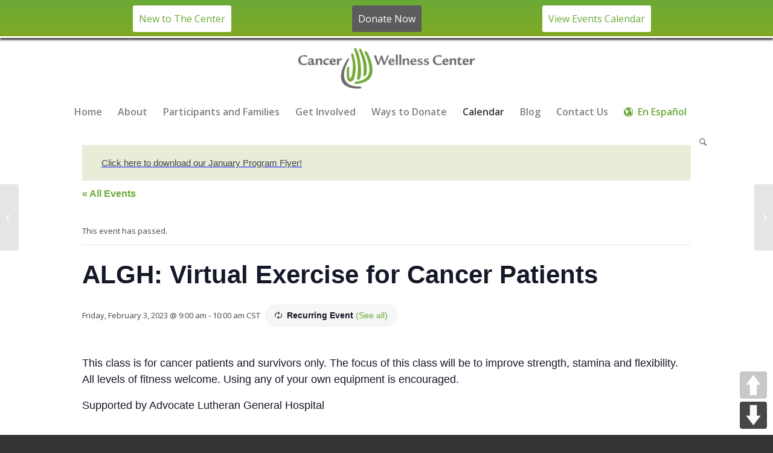

--- FILE ---
content_type: text/html; charset=UTF-8
request_url: https://www.cancerwellness.org/event/algh-virtual-exercise-for-cancer-patients-4-2023-02-03/2023-04-28/
body_size: 27818
content:
<!DOCTYPE html>
<html lang="en-US" class="html_stretched responsive av-preloader-disabled  html_header_top html_logo_center html_bottom_nav_header html_menu_right html_slim html_header_sticky html_header_shrinking html_mobile_menu_tablet html_header_searchicon html_content_align_center html_header_unstick_top html_header_stretch_disabled html_minimal_header html_av-submenu-hidden html_av-submenu-display-click html_av-overlay-side html_av-overlay-side-classic html_av-submenu-clone html_entry_id_57280 av-cookies-no-cookie-consent av-no-preview av-default-lightbox html_text_menu_active av-mobile-menu-switch-default">
<head>
<meta charset="UTF-8" />


<!-- mobile setting -->
<meta name="viewport" content="width=device-width, initial-scale=1">

<!-- Scripts/CSS and wp_head hook -->
<link rel='stylesheet' id='tribe-events-views-v2-bootstrap-datepicker-styles-css' href='https://www.cancerwellness.org/wp-content/plugins/the-events-calendar/vendor/bootstrap-datepicker/css/bootstrap-datepicker.standalone.min.css?ver=6.15.14' type='text/css' media='all' />
<link rel='stylesheet' id='tec-variables-skeleton-css' href='https://www.cancerwellness.org/wp-content/plugins/event-tickets/common/build/css/variables-skeleton.css?ver=6.10.1' type='text/css' media='all' />
<link rel='stylesheet' id='tribe-common-skeleton-style-css' href='https://www.cancerwellness.org/wp-content/plugins/event-tickets/common/build/css/common-skeleton.css?ver=6.10.1' type='text/css' media='all' />
<link rel='stylesheet' id='tribe-tooltipster-css-css' href='https://www.cancerwellness.org/wp-content/plugins/event-tickets/common/vendor/tooltipster/tooltipster.bundle.min.css?ver=6.10.1' type='text/css' media='all' />
<link rel='stylesheet' id='tribe-events-views-v2-skeleton-css' href='https://www.cancerwellness.org/wp-content/plugins/the-events-calendar/build/css/views-skeleton.css?ver=6.15.14' type='text/css' media='all' />
<link rel='stylesheet' id='tec-variables-full-css' href='https://www.cancerwellness.org/wp-content/plugins/event-tickets/common/build/css/variables-full.css?ver=6.10.1' type='text/css' media='all' />
<link rel='stylesheet' id='tribe-common-full-style-css' href='https://www.cancerwellness.org/wp-content/plugins/event-tickets/common/build/css/common-full.css?ver=6.10.1' type='text/css' media='all' />
<link rel='stylesheet' id='tribe-events-views-v2-full-css' href='https://www.cancerwellness.org/wp-content/plugins/the-events-calendar/build/css/views-full.css?ver=6.15.14' type='text/css' media='all' />
<link rel='stylesheet' id='tribe-events-views-v2-print-css' href='https://www.cancerwellness.org/wp-content/plugins/the-events-calendar/build/css/views-print.css?ver=6.15.14' type='text/css' media='print' />
<link rel='stylesheet' id='tribe-events-pro-views-v2-print-css' href='https://www.cancerwellness.org/wp-content/plugins/events-calendar-pro/build/css/views-print.css?ver=7.7.12' type='text/css' media='print' />
<meta name='robots' content='index, follow, max-image-preview:large, max-snippet:-1, max-video-preview:-1' />
<style type="text/css">@font-face { font-family: 'star'; src: url('https://www.cancerwellness.org/wp-content/plugins/woocommerce/assets/fonts/star.eot'); src: url('https://www.cancerwellness.org/wp-content/plugins/woocommerce/assets/fonts/star.eot?#iefix') format('embedded-opentype'), 	  url('https://www.cancerwellness.org/wp-content/plugins/woocommerce/assets/fonts/star.woff') format('woff'), 	  url('https://www.cancerwellness.org/wp-content/plugins/woocommerce/assets/fonts/star.ttf') format('truetype'), 	  url('https://www.cancerwellness.org/wp-content/plugins/woocommerce/assets/fonts/star.svg#star') format('svg'); font-weight: normal; font-style: normal;  } @font-face { font-family: 'WooCommerce'; src: url('https://www.cancerwellness.org/wp-content/plugins/woocommerce/assets/fonts/WooCommerce.eot'); src: url('https://www.cancerwellness.org/wp-content/plugins/woocommerce/assets/fonts/WooCommerce.eot?#iefix') format('embedded-opentype'), 	  url('https://www.cancerwellness.org/wp-content/plugins/woocommerce/assets/fonts/WooCommerce.woff') format('woff'), 	  url('https://www.cancerwellness.org/wp-content/plugins/woocommerce/assets/fonts/WooCommerce.ttf') format('truetype'), 	  url('https://www.cancerwellness.org/wp-content/plugins/woocommerce/assets/fonts/WooCommerce.svg#WooCommerce') format('svg'); font-weight: normal; font-style: normal;  } </style>
	<!-- This site is optimized with the Yoast SEO plugin v26.6 - https://yoast.com/wordpress/plugins/seo/ -->
	<title>ALGH: Virtual Exercise for Cancer Patients | Cancer Wellness Center</title>
	<link rel="canonical" href="https://www.cancerwellness.org/event/algh-virtual-exercise-for-cancer-patients-4-2023-02-03/2023-02-03/" />
	<meta property="og:locale" content="en_US" />
	<meta property="og:type" content="article" />
	<meta property="og:title" content="ALGH: Virtual Exercise for Cancer Patients | Cancer Wellness Center" />
	<meta property="og:description" content="This class is for cancer patients and survivors only. The focus of this class will be to improve strength, stamina and flexibility. All levels of fitness welcome. Using any of [&hellip;]" />
	<meta property="og:url" content="https://www.cancerwellness.org/event/algh-virtual-exercise-for-cancer-patients-4-2023-02-03/2023-02-03/" />
	<meta property="og:site_name" content="Cancer Wellness Center" />
	<meta property="article:publisher" content="https://www.facebook.com/cancerwellnesscenter/" />
	<meta property="article:modified_time" content="2023-01-18T20:58:07+00:00" />
	<meta name="twitter:card" content="summary_large_image" />
	<meta name="twitter:site" content="@cancer_wellness" />
	<meta name="twitter:label1" content="Est. reading time" />
	<meta name="twitter:data1" content="1 minute" />
	<script type="application/ld+json" class="yoast-schema-graph">{"@context":"https://schema.org","@graph":[{"@type":"WebPage","@id":"https://www.cancerwellness.org/event/algh-virtual-exercise-for-cancer-patients-4-2023-02-03/2023-02-03/","url":"https://www.cancerwellness.org/event/algh-virtual-exercise-for-cancer-patients-4-2023-02-03/2023-02-03/","name":"ALGH: Virtual Exercise for Cancer Patients | Cancer Wellness Center","isPartOf":{"@id":"https://www.cancerwellness.org/#website"},"datePublished":"2022-12-09T20:27:35+00:00","dateModified":"2023-01-18T20:58:07+00:00","breadcrumb":{"@id":"https://www.cancerwellness.org/event/algh-virtual-exercise-for-cancer-patients-4-2023-02-03/2023-02-03/#breadcrumb"},"inLanguage":"en-US","potentialAction":[{"@type":"ReadAction","target":["https://www.cancerwellness.org/event/algh-virtual-exercise-for-cancer-patients-4-2023-02-03/2023-02-03/"]}]},{"@type":"BreadcrumbList","@id":"https://www.cancerwellness.org/event/algh-virtual-exercise-for-cancer-patients-4-2023-02-03/2023-02-03/#breadcrumb","itemListElement":[{"@type":"ListItem","position":1,"name":"Home","item":"https://www.cancerwellness.org/homepage/"},{"@type":"ListItem","position":2,"name":"Events","item":"https://www.cancerwellness.org/events/"},{"@type":"ListItem","position":3,"name":"ALGH: Virtual Exercise for Cancer Patients"}]},{"@type":"WebSite","@id":"https://www.cancerwellness.org/#website","url":"https://www.cancerwellness.org/","name":"Cancer Wellness Center","description":"The center’s mission is to help anyone impacted by a cancer diagnosis.","publisher":{"@id":"https://www.cancerwellness.org/#organization"},"potentialAction":[{"@type":"SearchAction","target":{"@type":"EntryPoint","urlTemplate":"https://www.cancerwellness.org/?s={search_term_string}"},"query-input":{"@type":"PropertyValueSpecification","valueRequired":true,"valueName":"search_term_string"}}],"inLanguage":"en-US"},{"@type":"Organization","@id":"https://www.cancerwellness.org/#organization","name":"Cancer Wellness Center","url":"https://www.cancerwellness.org/","logo":{"@type":"ImageObject","inLanguage":"en-US","@id":"https://www.cancerwellness.org/#/schema/logo/image/","url":"https://www.cancerwellness.org/wp-content/uploads/2018/08/CWC_logo_2C-no-location.png","contentUrl":"https://www.cancerwellness.org/wp-content/uploads/2018/08/CWC_logo_2C-no-location.png","width":3933,"height":904,"caption":"Cancer Wellness Center"},"image":{"@id":"https://www.cancerwellness.org/#/schema/logo/image/"},"sameAs":["https://www.facebook.com/cancerwellnesscenter/","https://x.com/cancer_wellness","https://www.instagram.com/cancerwellnessctr/","https://www.linkedin.com/company/cancer-wellness-center/","https://www.youtube.com/channel/UCF-_bw7IWamDhGMLMC2UF2w"]},{"@type":"Event","name":"ALGH: Virtual Exercise for Cancer Patients","description":"This class is for cancer patients and survivors only. The focus of this class will be to improve strength, stamina and flexibility. All levels of fitness welcome. Using any of [&hellip;]","url":"https://www.cancerwellness.org/event/algh-virtual-exercise-for-cancer-patients-4-2023-02-03/2023-02-03/","eventAttendanceMode":"https://schema.org/OfflineEventAttendanceMode","eventStatus":"https://schema.org/EventScheduled","startDate":"2023-02-03T09:00:00-06:00","endDate":"2023-02-03T10:00:00-06:00","location":{"@type":"Place","name":"Zoom","description":"","url":"https://www.cancerwellness.org/venue/off-site-copy/","address":{"@type":"PostalAddress"},"telephone":"","sameAs":""},"@id":"https://www.cancerwellness.org/event/algh-virtual-exercise-for-cancer-patients-4-2023-02-03/2023-02-03/#event","mainEntityOfPage":{"@id":"https://www.cancerwellness.org/event/algh-virtual-exercise-for-cancer-patients-4-2023-02-03/2023-02-03/"}}]}</script>
	<!-- / Yoast SEO plugin. -->


<link rel='dns-prefetch' href='//connect.facebook.net' />
<link rel='dns-prefetch' href='//www.googletagmanager.com' />
<link rel='dns-prefetch' href='//js.stripe.com' />
<link href='https://fonts.gstatic.com' crossorigin rel='preconnect' />
<link rel="alternate" type="application/rss+xml" title="Cancer Wellness Center &raquo; Feed" href="https://www.cancerwellness.org/feed/" />
<link rel="alternate" type="text/calendar" title="Cancer Wellness Center &raquo; iCal Feed" href="https://www.cancerwellness.org/events/?ical=1" />
<link rel="alternate" title="oEmbed (JSON)" type="application/json+oembed" href="https://www.cancerwellness.org/wp-json/oembed/1.0/embed?url=https%3A%2F%2Fwww.cancerwellness.org%2Fevent%2Falgh-virtual-exercise-for-cancer-patients-4-2023-02-03%2F2023-02-03%2F" />
<link rel="alternate" title="oEmbed (XML)" type="text/xml+oembed" href="https://www.cancerwellness.org/wp-json/oembed/1.0/embed?url=https%3A%2F%2Fwww.cancerwellness.org%2Fevent%2Falgh-virtual-exercise-for-cancer-patients-4-2023-02-03%2F2023-02-03%2F&#038;format=xml" />

<!-- google webfont font replacement -->

			<script type='text/javascript'>

				(function() {

					/*	check if webfonts are disabled by user setting via cookie - or user must opt in.	*/
					var html = document.getElementsByTagName('html')[0];
					var cookie_check = html.className.indexOf('av-cookies-needs-opt-in') >= 0 || html.className.indexOf('av-cookies-can-opt-out') >= 0;
					var allow_continue = true;
					var silent_accept_cookie = html.className.indexOf('av-cookies-user-silent-accept') >= 0;

					if( cookie_check && ! silent_accept_cookie )
					{
						if( ! document.cookie.match(/aviaCookieConsent/) || html.className.indexOf('av-cookies-session-refused') >= 0 )
						{
							allow_continue = false;
						}
						else
						{
							if( ! document.cookie.match(/aviaPrivacyRefuseCookiesHideBar/) )
							{
								allow_continue = false;
							}
							else if( ! document.cookie.match(/aviaPrivacyEssentialCookiesEnabled/) )
							{
								allow_continue = false;
							}
							else if( document.cookie.match(/aviaPrivacyGoogleWebfontsDisabled/) )
							{
								allow_continue = false;
							}
						}
					}

					if( allow_continue )
					{
						var f = document.createElement('link');

						f.type 	= 'text/css';
						f.rel 	= 'stylesheet';
						f.href 	= 'https://fonts.googleapis.com/css?family=Open+Sans:400,600&display=auto';
						f.id 	= 'avia-google-webfont';

						document.getElementsByTagName('head')[0].appendChild(f);
					}
				})();

			</script>
			<style id='wp-img-auto-sizes-contain-inline-css' type='text/css'>
img:is([sizes=auto i],[sizes^="auto," i]){contain-intrinsic-size:3000px 1500px}
/*# sourceURL=wp-img-auto-sizes-contain-inline-css */
</style>
<link rel='stylesheet' id='tribe-events-full-pro-calendar-style-css' href='https://www.cancerwellness.org/wp-content/plugins/events-calendar-pro/build/css/tribe-events-pro-full.css?ver=7.7.12' type='text/css' media='all' />
<link rel='stylesheet' id='tribe-events-virtual-skeleton-css' href='https://www.cancerwellness.org/wp-content/plugins/events-calendar-pro/build/css/events-virtual-skeleton.css?ver=7.7.12' type='text/css' media='all' />
<link rel='stylesheet' id='tribe-events-virtual-full-css' href='https://www.cancerwellness.org/wp-content/plugins/events-calendar-pro/build/css/events-virtual-full.css?ver=7.7.12' type='text/css' media='all' />
<link rel='stylesheet' id='tribe-events-virtual-single-skeleton-css' href='https://www.cancerwellness.org/wp-content/plugins/events-calendar-pro/build/css/events-virtual-single-skeleton.css?ver=7.7.12' type='text/css' media='all' />
<link rel='stylesheet' id='tribe-events-virtual-single-full-css' href='https://www.cancerwellness.org/wp-content/plugins/events-calendar-pro/build/css/events-virtual-single-full.css?ver=7.7.12' type='text/css' media='all' />
<link rel='stylesheet' id='tec-events-pro-single-css' href='https://www.cancerwellness.org/wp-content/plugins/events-calendar-pro/build/css/events-single.css?ver=7.7.12' type='text/css' media='all' />
<link rel='stylesheet' id='tribe-events-calendar-pro-style-css' href='https://www.cancerwellness.org/wp-content/plugins/events-calendar-pro/build/css/tribe-events-pro-full.css?ver=7.7.12' type='text/css' media='all' />
<link rel='stylesheet' id='tribe-events-pro-mini-calendar-block-styles-css' href='https://www.cancerwellness.org/wp-content/plugins/events-calendar-pro/build/css/tribe-events-pro-mini-calendar-block.css?ver=7.7.12' type='text/css' media='all' />
<link rel='stylesheet' id='dashicons-css' href='https://www.cancerwellness.org/wp-includes/css/dashicons.min.css?ver=6.9' type='text/css' media='all' />
<link rel='stylesheet' id='event-tickets-plus-tickets-css-css' href='https://www.cancerwellness.org/wp-content/plugins/event-tickets-plus/build/css/tickets.css?ver=6.9.0' type='text/css' media='all' />
<link rel='stylesheet' id='event-tickets-tickets-css-css' href='https://www.cancerwellness.org/wp-content/plugins/event-tickets/build/css/tickets-v1.css?ver=5.27.3' type='text/css' media='all' />
<link rel='stylesheet' id='event-tickets-tickets-rsvp-css-css' href='https://www.cancerwellness.org/wp-content/plugins/event-tickets/build/css/rsvp-v1.css?ver=5.27.3' type='text/css' media='all' />
<link rel='stylesheet' id='tribe-events-v2-single-skeleton-css' href='https://www.cancerwellness.org/wp-content/plugins/the-events-calendar/build/css/tribe-events-single-skeleton.css?ver=6.15.14' type='text/css' media='all' />
<link rel='stylesheet' id='tribe-events-v2-single-skeleton-full-css' href='https://www.cancerwellness.org/wp-content/plugins/the-events-calendar/build/css/tribe-events-single-full.css?ver=6.15.14' type='text/css' media='all' />
<link rel='stylesheet' id='tribe-events-virtual-single-v2-skeleton-css' href='https://www.cancerwellness.org/wp-content/plugins/events-calendar-pro/build/css/events-virtual-single-v2-skeleton.css?ver=7.7.12' type='text/css' media='all' />
<link rel='stylesheet' id='tribe-events-virtual-single-v2-full-css' href='https://www.cancerwellness.org/wp-content/plugins/events-calendar-pro/build/css/events-virtual-single-v2-full.css?ver=7.7.12' type='text/css' media='all' />
<link rel='stylesheet' id='tribe-events-v2-virtual-single-block-css' href='https://www.cancerwellness.org/wp-content/plugins/events-calendar-pro/build/css/events-virtual-single-block.css?ver=7.7.12' type='text/css' media='all' />
<style id='wp-emoji-styles-inline-css' type='text/css'>

	img.wp-smiley, img.emoji {
		display: inline !important;
		border: none !important;
		box-shadow: none !important;
		height: 1em !important;
		width: 1em !important;
		margin: 0 0.07em !important;
		vertical-align: -0.1em !important;
		background: none !important;
		padding: 0 !important;
	}
/*# sourceURL=wp-emoji-styles-inline-css */
</style>
<link rel='stylesheet' id='wp-block-library-css' href='https://www.cancerwellness.org/wp-includes/css/dist/block-library/style.min.css?ver=6.9' type='text/css' media='all' />
<link rel='stylesheet' id='wc-blocks-style-css' href='https://www.cancerwellness.org/wp-content/plugins/woocommerce/assets/client/blocks/wc-blocks.css?ver=wc-10.4.3' type='text/css' media='all' />
<style id='global-styles-inline-css' type='text/css'>
:root{--wp--preset--aspect-ratio--square: 1;--wp--preset--aspect-ratio--4-3: 4/3;--wp--preset--aspect-ratio--3-4: 3/4;--wp--preset--aspect-ratio--3-2: 3/2;--wp--preset--aspect-ratio--2-3: 2/3;--wp--preset--aspect-ratio--16-9: 16/9;--wp--preset--aspect-ratio--9-16: 9/16;--wp--preset--color--black: #000000;--wp--preset--color--cyan-bluish-gray: #abb8c3;--wp--preset--color--white: #ffffff;--wp--preset--color--pale-pink: #f78da7;--wp--preset--color--vivid-red: #cf2e2e;--wp--preset--color--luminous-vivid-orange: #ff6900;--wp--preset--color--luminous-vivid-amber: #fcb900;--wp--preset--color--light-green-cyan: #7bdcb5;--wp--preset--color--vivid-green-cyan: #00d084;--wp--preset--color--pale-cyan-blue: #8ed1fc;--wp--preset--color--vivid-cyan-blue: #0693e3;--wp--preset--color--vivid-purple: #9b51e0;--wp--preset--color--metallic-red: #b02b2c;--wp--preset--color--maximum-yellow-red: #edae44;--wp--preset--color--yellow-sun: #eeee22;--wp--preset--color--palm-leaf: #83a846;--wp--preset--color--aero: #7bb0e7;--wp--preset--color--old-lavender: #745f7e;--wp--preset--color--steel-teal: #5f8789;--wp--preset--color--raspberry-pink: #d65799;--wp--preset--color--medium-turquoise: #4ecac2;--wp--preset--gradient--vivid-cyan-blue-to-vivid-purple: linear-gradient(135deg,rgb(6,147,227) 0%,rgb(155,81,224) 100%);--wp--preset--gradient--light-green-cyan-to-vivid-green-cyan: linear-gradient(135deg,rgb(122,220,180) 0%,rgb(0,208,130) 100%);--wp--preset--gradient--luminous-vivid-amber-to-luminous-vivid-orange: linear-gradient(135deg,rgb(252,185,0) 0%,rgb(255,105,0) 100%);--wp--preset--gradient--luminous-vivid-orange-to-vivid-red: linear-gradient(135deg,rgb(255,105,0) 0%,rgb(207,46,46) 100%);--wp--preset--gradient--very-light-gray-to-cyan-bluish-gray: linear-gradient(135deg,rgb(238,238,238) 0%,rgb(169,184,195) 100%);--wp--preset--gradient--cool-to-warm-spectrum: linear-gradient(135deg,rgb(74,234,220) 0%,rgb(151,120,209) 20%,rgb(207,42,186) 40%,rgb(238,44,130) 60%,rgb(251,105,98) 80%,rgb(254,248,76) 100%);--wp--preset--gradient--blush-light-purple: linear-gradient(135deg,rgb(255,206,236) 0%,rgb(152,150,240) 100%);--wp--preset--gradient--blush-bordeaux: linear-gradient(135deg,rgb(254,205,165) 0%,rgb(254,45,45) 50%,rgb(107,0,62) 100%);--wp--preset--gradient--luminous-dusk: linear-gradient(135deg,rgb(255,203,112) 0%,rgb(199,81,192) 50%,rgb(65,88,208) 100%);--wp--preset--gradient--pale-ocean: linear-gradient(135deg,rgb(255,245,203) 0%,rgb(182,227,212) 50%,rgb(51,167,181) 100%);--wp--preset--gradient--electric-grass: linear-gradient(135deg,rgb(202,248,128) 0%,rgb(113,206,126) 100%);--wp--preset--gradient--midnight: linear-gradient(135deg,rgb(2,3,129) 0%,rgb(40,116,252) 100%);--wp--preset--font-size--small: 1rem;--wp--preset--font-size--medium: 1.125rem;--wp--preset--font-size--large: 1.75rem;--wp--preset--font-size--x-large: clamp(1.75rem, 3vw, 2.25rem);--wp--preset--spacing--20: 0.44rem;--wp--preset--spacing--30: 0.67rem;--wp--preset--spacing--40: 1rem;--wp--preset--spacing--50: 1.5rem;--wp--preset--spacing--60: 2.25rem;--wp--preset--spacing--70: 3.38rem;--wp--preset--spacing--80: 5.06rem;--wp--preset--shadow--natural: 6px 6px 9px rgba(0, 0, 0, 0.2);--wp--preset--shadow--deep: 12px 12px 50px rgba(0, 0, 0, 0.4);--wp--preset--shadow--sharp: 6px 6px 0px rgba(0, 0, 0, 0.2);--wp--preset--shadow--outlined: 6px 6px 0px -3px rgb(255, 255, 255), 6px 6px rgb(0, 0, 0);--wp--preset--shadow--crisp: 6px 6px 0px rgb(0, 0, 0);}:root { --wp--style--global--content-size: 800px;--wp--style--global--wide-size: 1130px; }:where(body) { margin: 0; }.wp-site-blocks > .alignleft { float: left; margin-right: 2em; }.wp-site-blocks > .alignright { float: right; margin-left: 2em; }.wp-site-blocks > .aligncenter { justify-content: center; margin-left: auto; margin-right: auto; }:where(.is-layout-flex){gap: 0.5em;}:where(.is-layout-grid){gap: 0.5em;}.is-layout-flow > .alignleft{float: left;margin-inline-start: 0;margin-inline-end: 2em;}.is-layout-flow > .alignright{float: right;margin-inline-start: 2em;margin-inline-end: 0;}.is-layout-flow > .aligncenter{margin-left: auto !important;margin-right: auto !important;}.is-layout-constrained > .alignleft{float: left;margin-inline-start: 0;margin-inline-end: 2em;}.is-layout-constrained > .alignright{float: right;margin-inline-start: 2em;margin-inline-end: 0;}.is-layout-constrained > .aligncenter{margin-left: auto !important;margin-right: auto !important;}.is-layout-constrained > :where(:not(.alignleft):not(.alignright):not(.alignfull)){max-width: var(--wp--style--global--content-size);margin-left: auto !important;margin-right: auto !important;}.is-layout-constrained > .alignwide{max-width: var(--wp--style--global--wide-size);}body .is-layout-flex{display: flex;}.is-layout-flex{flex-wrap: wrap;align-items: center;}.is-layout-flex > :is(*, div){margin: 0;}body .is-layout-grid{display: grid;}.is-layout-grid > :is(*, div){margin: 0;}body{padding-top: 0px;padding-right: 0px;padding-bottom: 0px;padding-left: 0px;}a:where(:not(.wp-element-button)){text-decoration: underline;}:root :where(.wp-element-button, .wp-block-button__link){background-color: #32373c;border-width: 0;color: #fff;font-family: inherit;font-size: inherit;font-style: inherit;font-weight: inherit;letter-spacing: inherit;line-height: inherit;padding-top: calc(0.667em + 2px);padding-right: calc(1.333em + 2px);padding-bottom: calc(0.667em + 2px);padding-left: calc(1.333em + 2px);text-decoration: none;text-transform: inherit;}.has-black-color{color: var(--wp--preset--color--black) !important;}.has-cyan-bluish-gray-color{color: var(--wp--preset--color--cyan-bluish-gray) !important;}.has-white-color{color: var(--wp--preset--color--white) !important;}.has-pale-pink-color{color: var(--wp--preset--color--pale-pink) !important;}.has-vivid-red-color{color: var(--wp--preset--color--vivid-red) !important;}.has-luminous-vivid-orange-color{color: var(--wp--preset--color--luminous-vivid-orange) !important;}.has-luminous-vivid-amber-color{color: var(--wp--preset--color--luminous-vivid-amber) !important;}.has-light-green-cyan-color{color: var(--wp--preset--color--light-green-cyan) !important;}.has-vivid-green-cyan-color{color: var(--wp--preset--color--vivid-green-cyan) !important;}.has-pale-cyan-blue-color{color: var(--wp--preset--color--pale-cyan-blue) !important;}.has-vivid-cyan-blue-color{color: var(--wp--preset--color--vivid-cyan-blue) !important;}.has-vivid-purple-color{color: var(--wp--preset--color--vivid-purple) !important;}.has-metallic-red-color{color: var(--wp--preset--color--metallic-red) !important;}.has-maximum-yellow-red-color{color: var(--wp--preset--color--maximum-yellow-red) !important;}.has-yellow-sun-color{color: var(--wp--preset--color--yellow-sun) !important;}.has-palm-leaf-color{color: var(--wp--preset--color--palm-leaf) !important;}.has-aero-color{color: var(--wp--preset--color--aero) !important;}.has-old-lavender-color{color: var(--wp--preset--color--old-lavender) !important;}.has-steel-teal-color{color: var(--wp--preset--color--steel-teal) !important;}.has-raspberry-pink-color{color: var(--wp--preset--color--raspberry-pink) !important;}.has-medium-turquoise-color{color: var(--wp--preset--color--medium-turquoise) !important;}.has-black-background-color{background-color: var(--wp--preset--color--black) !important;}.has-cyan-bluish-gray-background-color{background-color: var(--wp--preset--color--cyan-bluish-gray) !important;}.has-white-background-color{background-color: var(--wp--preset--color--white) !important;}.has-pale-pink-background-color{background-color: var(--wp--preset--color--pale-pink) !important;}.has-vivid-red-background-color{background-color: var(--wp--preset--color--vivid-red) !important;}.has-luminous-vivid-orange-background-color{background-color: var(--wp--preset--color--luminous-vivid-orange) !important;}.has-luminous-vivid-amber-background-color{background-color: var(--wp--preset--color--luminous-vivid-amber) !important;}.has-light-green-cyan-background-color{background-color: var(--wp--preset--color--light-green-cyan) !important;}.has-vivid-green-cyan-background-color{background-color: var(--wp--preset--color--vivid-green-cyan) !important;}.has-pale-cyan-blue-background-color{background-color: var(--wp--preset--color--pale-cyan-blue) !important;}.has-vivid-cyan-blue-background-color{background-color: var(--wp--preset--color--vivid-cyan-blue) !important;}.has-vivid-purple-background-color{background-color: var(--wp--preset--color--vivid-purple) !important;}.has-metallic-red-background-color{background-color: var(--wp--preset--color--metallic-red) !important;}.has-maximum-yellow-red-background-color{background-color: var(--wp--preset--color--maximum-yellow-red) !important;}.has-yellow-sun-background-color{background-color: var(--wp--preset--color--yellow-sun) !important;}.has-palm-leaf-background-color{background-color: var(--wp--preset--color--palm-leaf) !important;}.has-aero-background-color{background-color: var(--wp--preset--color--aero) !important;}.has-old-lavender-background-color{background-color: var(--wp--preset--color--old-lavender) !important;}.has-steel-teal-background-color{background-color: var(--wp--preset--color--steel-teal) !important;}.has-raspberry-pink-background-color{background-color: var(--wp--preset--color--raspberry-pink) !important;}.has-medium-turquoise-background-color{background-color: var(--wp--preset--color--medium-turquoise) !important;}.has-black-border-color{border-color: var(--wp--preset--color--black) !important;}.has-cyan-bluish-gray-border-color{border-color: var(--wp--preset--color--cyan-bluish-gray) !important;}.has-white-border-color{border-color: var(--wp--preset--color--white) !important;}.has-pale-pink-border-color{border-color: var(--wp--preset--color--pale-pink) !important;}.has-vivid-red-border-color{border-color: var(--wp--preset--color--vivid-red) !important;}.has-luminous-vivid-orange-border-color{border-color: var(--wp--preset--color--luminous-vivid-orange) !important;}.has-luminous-vivid-amber-border-color{border-color: var(--wp--preset--color--luminous-vivid-amber) !important;}.has-light-green-cyan-border-color{border-color: var(--wp--preset--color--light-green-cyan) !important;}.has-vivid-green-cyan-border-color{border-color: var(--wp--preset--color--vivid-green-cyan) !important;}.has-pale-cyan-blue-border-color{border-color: var(--wp--preset--color--pale-cyan-blue) !important;}.has-vivid-cyan-blue-border-color{border-color: var(--wp--preset--color--vivid-cyan-blue) !important;}.has-vivid-purple-border-color{border-color: var(--wp--preset--color--vivid-purple) !important;}.has-metallic-red-border-color{border-color: var(--wp--preset--color--metallic-red) !important;}.has-maximum-yellow-red-border-color{border-color: var(--wp--preset--color--maximum-yellow-red) !important;}.has-yellow-sun-border-color{border-color: var(--wp--preset--color--yellow-sun) !important;}.has-palm-leaf-border-color{border-color: var(--wp--preset--color--palm-leaf) !important;}.has-aero-border-color{border-color: var(--wp--preset--color--aero) !important;}.has-old-lavender-border-color{border-color: var(--wp--preset--color--old-lavender) !important;}.has-steel-teal-border-color{border-color: var(--wp--preset--color--steel-teal) !important;}.has-raspberry-pink-border-color{border-color: var(--wp--preset--color--raspberry-pink) !important;}.has-medium-turquoise-border-color{border-color: var(--wp--preset--color--medium-turquoise) !important;}.has-vivid-cyan-blue-to-vivid-purple-gradient-background{background: var(--wp--preset--gradient--vivid-cyan-blue-to-vivid-purple) !important;}.has-light-green-cyan-to-vivid-green-cyan-gradient-background{background: var(--wp--preset--gradient--light-green-cyan-to-vivid-green-cyan) !important;}.has-luminous-vivid-amber-to-luminous-vivid-orange-gradient-background{background: var(--wp--preset--gradient--luminous-vivid-amber-to-luminous-vivid-orange) !important;}.has-luminous-vivid-orange-to-vivid-red-gradient-background{background: var(--wp--preset--gradient--luminous-vivid-orange-to-vivid-red) !important;}.has-very-light-gray-to-cyan-bluish-gray-gradient-background{background: var(--wp--preset--gradient--very-light-gray-to-cyan-bluish-gray) !important;}.has-cool-to-warm-spectrum-gradient-background{background: var(--wp--preset--gradient--cool-to-warm-spectrum) !important;}.has-blush-light-purple-gradient-background{background: var(--wp--preset--gradient--blush-light-purple) !important;}.has-blush-bordeaux-gradient-background{background: var(--wp--preset--gradient--blush-bordeaux) !important;}.has-luminous-dusk-gradient-background{background: var(--wp--preset--gradient--luminous-dusk) !important;}.has-pale-ocean-gradient-background{background: var(--wp--preset--gradient--pale-ocean) !important;}.has-electric-grass-gradient-background{background: var(--wp--preset--gradient--electric-grass) !important;}.has-midnight-gradient-background{background: var(--wp--preset--gradient--midnight) !important;}.has-small-font-size{font-size: var(--wp--preset--font-size--small) !important;}.has-medium-font-size{font-size: var(--wp--preset--font-size--medium) !important;}.has-large-font-size{font-size: var(--wp--preset--font-size--large) !important;}.has-x-large-font-size{font-size: var(--wp--preset--font-size--x-large) !important;}
/*# sourceURL=global-styles-inline-css */
</style>

<link rel='stylesheet' id='tribe-events-v2-single-blocks-css' href='https://www.cancerwellness.org/wp-content/plugins/the-events-calendar/build/css/tribe-events-single-blocks.css?ver=6.15.14' type='text/css' media='all' />
<link rel='stylesheet' id='ctct_form_styles-css' href='https://www.cancerwellness.org/wp-content/plugins/constant-contact-forms/assets/css/style.css?ver=2.15.2' type='text/css' media='all' />
<link rel='stylesheet' id='cwc-styles-css' href='https://www.cancerwellness.org/wp-content/plugins/cwc-custom/css/custom.css?ver=1.05' type='text/css' media='all' />
<link rel='stylesheet' id='pageScrollButtonsStyle-css' href='https://www.cancerwellness.org/wp-content/plugins/smooth-page-scroll-updown-buttons/assets/css/smooth-page-scroll-updown-buttons.css?ver=1.4.2' type='text/css' media='all' />
<style id='woocommerce-inline-inline-css' type='text/css'>
.woocommerce form .form-row .required { visibility: visible; }
/*# sourceURL=woocommerce-inline-inline-css */
</style>
<link rel='stylesheet' id='contact-form-7-css' href='https://www.cancerwellness.org/wp-content/plugins/contact-form-7/includes/css/styles.css?ver=6.1.4' type='text/css' media='all' />
<link rel='stylesheet' id='wpcf7-redirect-script-frontend-css' href='https://www.cancerwellness.org/wp-content/plugins/wpcf7-redirect/build/assets/frontend-script.css?ver=2c532d7e2be36f6af233' type='text/css' media='all' />
<link rel='stylesheet' id='tribe-events-block-event-venue-css' href='https://www.cancerwellness.org/wp-content/plugins/the-events-calendar/build/event-venue/frontend.css?ver=6.15.14' type='text/css' media='all' />
<link rel='stylesheet' id='event-tickets-rsvp-css' href='https://www.cancerwellness.org/wp-content/plugins/event-tickets/build/css/rsvp.css?ver=5.27.3' type='text/css' media='all' />
<link rel='stylesheet' id='woocommerce-nyp-css' href='https://www.cancerwellness.org/wp-content/plugins/woocommerce-name-your-price/assets/css/frontend/name-your-price.min.css?ver=3.7.0' type='text/css' media='all' />
<link rel='stylesheet' id='avia-merged-styles-css' href='https://www.cancerwellness.org/wp-content/uploads/dynamic_avia/avia-merged-styles-0c0bb4ac27599db72080dc640c36403e---697006324154e.css' type='text/css' media='all' />
<script type="text/javascript" id="woocommerce-google-analytics-integration-gtag-js-after">
/* <![CDATA[ */
/* Google Analytics for WooCommerce (gtag.js) */
					window.dataLayer = window.dataLayer || [];
					function gtag(){dataLayer.push(arguments);}
					// Set up default consent state.
					for ( const mode of [{"analytics_storage":"denied","ad_storage":"denied","ad_user_data":"denied","ad_personalization":"denied","region":["AT","BE","BG","HR","CY","CZ","DK","EE","FI","FR","DE","GR","HU","IS","IE","IT","LV","LI","LT","LU","MT","NL","NO","PL","PT","RO","SK","SI","ES","SE","GB","CH"]}] || [] ) {
						gtag( "consent", "default", { "wait_for_update": 500, ...mode } );
					}
					gtag("js", new Date());
					gtag("set", "developer_id.dOGY3NW", true);
					gtag("config", "G-WNDJGLTNPT", {"track_404":true,"allow_google_signals":true,"logged_in":false,"linker":{"domains":[],"allow_incoming":false},"custom_map":{"dimension1":"logged_in"}});
//# sourceURL=woocommerce-google-analytics-integration-gtag-js-after
/* ]]> */
</script>
<script type="text/javascript" src="https://www.cancerwellness.org/wp-includes/js/jquery/jquery.min.js?ver=3.7.1" id="jquery-core-js"></script>
<script type="text/javascript" src="https://www.cancerwellness.org/wp-includes/js/jquery/jquery-migrate.min.js?ver=3.4.1" id="jquery-migrate-js"></script>
<script type="text/javascript" src="https://www.cancerwellness.org/wp-content/plugins/event-tickets/common/build/js/tribe-common.js?ver=9c44e11f3503a33e9540" id="tribe-common-js"></script>
<script type="text/javascript" src="https://www.cancerwellness.org/wp-content/plugins/the-events-calendar/build/js/views/breakpoints.js?ver=4208de2df2852e0b91ec" id="tribe-events-views-v2-breakpoints-js"></script>
<script type="text/javascript" src="https://www.cancerwellness.org/wp-content/plugins/cwc-custom/js/custom.js?ver=1.05" id="cwc_custom-js"></script>
<script type="text/javascript" src="https://js.stripe.com/v3/?ver=6.9" id="cwc-stripe-js"></script>
<script type="text/javascript" src="https://www.cancerwellness.org/wp-content/plugins/woocommerce/assets/js/js-cookie/js.cookie.min.js?ver=2.1.4-wc.10.4.3" id="wc-js-cookie-js" defer="defer" data-wp-strategy="defer"></script>
<script type="text/javascript" id="wc-cart-fragments-js-extra">
/* <![CDATA[ */
var wc_cart_fragments_params = {"ajax_url":"/wp-admin/admin-ajax.php","wc_ajax_url":"/?wc-ajax=%%endpoint%%","cart_hash_key":"wc_cart_hash_6ad7e14a42480af2f8c21b0ac4ab343f","fragment_name":"wc_fragments_6ad7e14a42480af2f8c21b0ac4ab343f","request_timeout":"5000"};
//# sourceURL=wc-cart-fragments-js-extra
/* ]]> */
</script>
<script type="text/javascript" src="https://www.cancerwellness.org/wp-content/plugins/woocommerce/assets/js/frontend/cart-fragments.min.js?ver=10.4.3" id="wc-cart-fragments-js" defer="defer" data-wp-strategy="defer"></script>
<script type="text/javascript" src="https://www.cancerwellness.org/wp-content/plugins/woocommerce/assets/js/jquery-blockui/jquery.blockUI.min.js?ver=2.7.0-wc.10.4.3" id="wc-jquery-blockui-js" defer="defer" data-wp-strategy="defer"></script>
<script type="text/javascript" id="wc-add-to-cart-js-extra">
/* <![CDATA[ */
var wc_add_to_cart_params = {"ajax_url":"/wp-admin/admin-ajax.php","wc_ajax_url":"/?wc-ajax=%%endpoint%%","i18n_view_cart":"View cart","cart_url":"https://www.cancerwellness.org/cart/","is_cart":"","cart_redirect_after_add":"no"};
//# sourceURL=wc-add-to-cart-js-extra
/* ]]> */
</script>
<script type="text/javascript" src="https://www.cancerwellness.org/wp-content/plugins/woocommerce/assets/js/frontend/add-to-cart.min.js?ver=10.4.3" id="wc-add-to-cart-js" defer="defer" data-wp-strategy="defer"></script>
<script type="text/javascript" id="woocommerce-js-extra">
/* <![CDATA[ */
var woocommerce_params = {"ajax_url":"/wp-admin/admin-ajax.php","wc_ajax_url":"/?wc-ajax=%%endpoint%%","i18n_password_show":"Show password","i18n_password_hide":"Hide password"};
//# sourceURL=woocommerce-js-extra
/* ]]> */
</script>
<script type="text/javascript" src="https://www.cancerwellness.org/wp-content/plugins/woocommerce/assets/js/frontend/woocommerce.min.js?ver=10.4.3" id="woocommerce-js" defer="defer" data-wp-strategy="defer"></script>
<script type="text/javascript" src="https://www.cancerwellness.org/wp-content/uploads/dynamic_avia/avia-head-scripts-df7886ac2fb9574a410d05285be45af0---6970063256d1d.js" id="avia-head-scripts-js"></script>
<link rel="https://api.w.org/" href="https://www.cancerwellness.org/wp-json/" /><link rel="alternate" title="JSON" type="application/json" href="https://www.cancerwellness.org/wp-json/wp/v2/tribe_events/57280" /><link rel="EditURI" type="application/rsd+xml" title="RSD" href="https://www.cancerwellness.org/xmlrpc.php?rsd" />
<meta name="generator" content="WordPress 6.9" />
<meta name="generator" content="WooCommerce 10.4.3" />
<link rel='shortlink' href='https://www.cancerwellness.org/?p=57280' />
	
	<!-- Google Tag Manager -->
	<script>(function(w,d,s,l,i){w[l]=w[l]||[];w[l].push({'gtm.start':
	new Date().getTime(),event:'gtm.js'});var f=d.getElementsByTagName(s)[0],
	j=d.createElement(s),dl=l!='dataLayer'?'&l='+l:'';j.async=true;j.src=
	'https://www.googletagmanager.com/gtm.js?id='+i+dl;f.parentNode.insertBefore(j,f);
	})(window,document,'script','dataLayer','GTM-TH9VGKR');</script>
	<!-- End Google Tag Manager -->
	
			<!-- DO NOT COPY THIS SNIPPET! Start of Page Analytics Tracking for HubSpot WordPress plugin v11.3.33-->
			<script class="hsq-set-content-id" data-content-id="blog-post">
				var _hsq = _hsq || [];
				_hsq.push(["setContentType", "blog-post"]);
			</script>
			<!-- DO NOT COPY THIS SNIPPET! End of Page Analytics Tracking for HubSpot WordPress plugin -->
			<script>  var el_i13_login_captcha=null; var el_i13_register_captcha=null; </script><meta name="et-api-version" content="v1"><meta name="et-api-origin" content="https://www.cancerwellness.org"><link rel="https://theeventscalendar.com/" href="https://www.cancerwellness.org/wp-json/tribe/tickets/v1/" /><meta name="tec-api-version" content="v1"><meta name="tec-api-origin" content="https://www.cancerwellness.org"><link rel="alternate" href="https://www.cancerwellness.org/wp-json/tribe/events/v1/events/57280" />
<link rel="icon" href="https://www.cancerwellness.org/wp-content/uploads/2020/12/favicon-300x300.jpg" type="image/x-icon">
<!--[if lt IE 9]><script src="https://www.cancerwellness.org/wp-content/themes/enfold/js/html5shiv.js"></script><![endif]--><link rel="profile" href="https://gmpg.org/xfn/11" />
<link rel="alternate" type="application/rss+xml" title="Cancer Wellness Center RSS2 Feed" href="https://www.cancerwellness.org/feed/" />
<link rel="pingback" href="https://www.cancerwellness.org/xmlrpc.php" />
	<noscript><style>.woocommerce-product-gallery{ opacity: 1 !important; }</style></noscript>
	
<!-- To speed up the rendering and to display the site as fast as possible to the user we include some styles and scripts for above the fold content inline -->
<script type="text/javascript">'use strict';var avia_is_mobile=!1;if(/Android|webOS|iPhone|iPad|iPod|BlackBerry|IEMobile|Opera Mini/i.test(navigator.userAgent)&&'ontouchstart' in document.documentElement){avia_is_mobile=!0;document.documentElement.className+=' avia_mobile '}
else{document.documentElement.className+=' avia_desktop '};document.documentElement.className+=' js_active ';(function(){var e=['-webkit-','-moz-','-ms-',''],n='',o=!1,a=!1;for(var t in e){if(e[t]+'transform' in document.documentElement.style){o=!0;n=e[t]+'transform'};if(e[t]+'perspective' in document.documentElement.style){a=!0}};if(o){document.documentElement.className+=' avia_transform '};if(a){document.documentElement.className+=' avia_transform3d '};if(typeof document.getElementsByClassName=='function'&&typeof document.documentElement.getBoundingClientRect=='function'&&avia_is_mobile==!1){if(n&&window.innerHeight>0){setTimeout(function(){var e=0,o={},a=0,t=document.getElementsByClassName('av-parallax'),i=window.pageYOffset||document.documentElement.scrollTop;for(e=0;e<t.length;e++){t[e].style.top='0px';o=t[e].getBoundingClientRect();a=Math.ceil((window.innerHeight+i-o.top)*0.3);t[e].style[n]='translate(0px, '+a+'px)';t[e].style.top='auto';t[e].className+=' enabled-parallax '}},50)}}})();</script>		<style type="text/css" id="wp-custom-css">
			.avia-promocontent p{
	color:#000;
	font-weight:bold;
	font-size:18px;
}
.html_header_top.html_header_sticky.html_bottom_nav_header #main{
	padding-top:200px;
}
.grecaptcha-badge{
	display:none;
}
.cwc-green-globe a{
	color:#6aaa37 !important;
}
.cwc-green-globe a:before{
	content:'';
	display:inline-block;
	font-family:'entypo-fontello';
	font-weight:normal;
	margin-right:8px;
}
.cwc-hide-product-image > .avia-section,
.cwc-hide-product-image .product_meta,
.cwc-hide-product-image .single-product-main-image{
	display:none;
}
.cwc-hide-product-image div.product div.summary{
	float:none;
	width:100%;
}
.cwc-hide-product-image .single_add_to_cart_button{
	padding-bottom:13px;
	padding-top:13px;
}
.cwc-hide-product-image .variations td,
.cwc-hide-product-image .variations th{
	border:0;
	display:block;
}
.cwc-hide-product-image .added_to_cart.wc-forward{
	display:inline-block;
	margin-left:1em;
}
.cwc-hide-product-image .minimum-price{
	display:none;
}
.cwc-hide-product-image .single_variation_wrap{
	margin:-1em 0 2em 12px;
}
.cwc-hide-product-image .woocommerce-error.wc-nyp-error{
	padding:1em;
}
.cwc-text-center{
	text-align:center;
}
.html_bottom_nav_header .cart_dropdown{
	margin:0;
	right:25px;
}
.postid-81782 .av-tab-section-inner-container{
	width:100% !important;
}
.postid-81782 .av-tab-section-inner-container .av-layout-tab-inner .container{
	padding:0;
}
.page-tribe-attendee-registration .container .av-content-small.units{
	border-right:0;
	width:100%;
}
.page-tribe-attendee-registration .tribe-common .tribe-tickets__registration__actions{
	margin-top:0 !important;
}
.page-tribe-attendee-registration#top #main .sidebar{
	display:none;
}
.page-tribe-attendee-registration .tribe-common.event-tickets .tribe-common-c-btn, .tribe-common.event-tickets a.tribe-common-c-btn {
  background-color: #6aaa37 !important;
}
.single-tribe_events #tribe-events-content.tribe-events-single .tribe-events-cal-links a {
	color:#000;
}
.tribe-events .tribe-events-calendar-month__multiday-event-bar-inner,
.tribe-events .tribe-events-calendar-month__multiday-event--past .tribe-events-calendar-month__multiday-event-bar-inner{
	background:none;
}
.tribe-events .tribe-events-calendar-month__multiday-event-wrapper:hover .tribe-events-calendar-month__multiday-event-bar-title{
	text-decoration:underline !important;
}
.tribe-ticket.quantity input.minus,
.tribe-ticket.quantity input.plus,
.tribe-ticket.quantity input.tribe-tickets-quantity{
	width: 50px !important;
	display: inline-block !important;
	margin: 0 !important;
	height: 43px !important;
	text-align: center !important;
}
.woocommerce-checkout .tribe-checkout-backlink{
	background-color:#6aaa37;
	border-radius:2px;
	color:#fff;
	display:inline-block;
	font-size:12px;
	padding: 15px;
	margin: 1em 1em 1em 0;
	min-width: 110px;
}
.woocommerce-checkout .tribe-checkout-backlink:hover{
	background-color:#ed6b20;
	color:#fff;
	opacity:0.9;
	text-decoration:none;
}
.woocommerce-thankyou-order-details{
	clear:both;
}
#header #header_main_alternate .container{
	max-width:1160px;
}
#cwc-top-bar{
	color: white;
	background-color: #6aaa37;
	background-image: -moz-linear-gradient(top,#6aaa37,#80a923);
	background-image: -ms-linear-gradient(top,#6aaa37,#80a923);
	background-image: -webkit-gradient(linear,0 0,0 100%,from(#6aaa37),to(#80a923));
	background-image: -webkit-linear-gradient(top,#6aaa37,#80a923);
	background-image: -o-linear-gradient(top,#6aaa37,#80a923);
	background-image: linear-gradient(top,#6aaa37,#80a923);
	background-repeat: repeat-x;
	filter: progid:DXImageTransform.Microsoft.gradient(startColorstr='#6aaa37',endColorstr='#80a923',GradientType=0);
	width:100%;
	border-bottom: 3px solid #fff;
	box-sizing: content-box;
	box-shadow: 0 3px 3px #333;
	margin-bottom:1em;
	font-size:12px;
	z-index:10;
}
#cwc-top-bar a{
	background-color:#fff;
	border-radius:3px;
	color:#6aaa37;
	display:inline-block;
	margin:5px 0;
	padding: 3px 10px;
	text-align:center;
}
#cwc-top-bar a:hover,
#cwc-top-bar a:focus{
	opacity:0.9;
	text-decoration:none;
}
#cwc-top-bar .widget{
	clear:none;
	float:left;
	padding:0;
	width:33%;
}
#cwc-top-bar .widget > div{
	line-height:2em;
}
#cwc-top-bar .widget:nth-of-type(1){
	display:none;
}
#cwc-top-bar .widget:nth-of-type(1) a{
	width:100%;
}
#cwc-top-bar .widget:nth-of-type(2){
	text-align:left;
}
#cwc-top-bar .widget:nth-of-type(3){
	text-align:center;
}
#cwc-top-bar .widget:nth-of-type(1) a,
#cwc-top-bar .widget:nth-of-type(3) a{
	background-color:#5c5c5c;	
	color:#fff;
}
#cwc-top-bar .widget:nth-of-type(4){
	text-align:right;
}
#cwc-top-bar span{
	display:none;
}
#main .tribe-events-before-html p{
	background-color:#e8edda;
	font-size:16px;
	margin-bottom:1em;
	padding:1em 2em;
}
#main .tribe-events-before-html p a{
	text-decoration:underline;
}
#socket .social_bookmarks li a {
	font-size: 24px;
}
#top .social_bookmarks li{
	width:50px;
}
#wc-print-button{
	background-color:#6aaa37;
	border-radius:2px;
	color:#fff;
	display:inline-block;
	float:right;
	font-size:12px;
	padding: 8px 15px;
	margin: 1em 0 1em 1em;
	min-width: 110px;
}
#wc_checkout_add_ons{
	margin-bottom:50px;
}
@media (min-width:768px){
	#cwc-top-bar{
		height:48px;	
	}
}
@media (min-width:990px){
	.inner-container .logo,
	#header_main_alternate{
		margin-top:70px;
	}
	#cwc-top-bar{
		position: fixed;
		height:60px;
	}
	#cwc-top-bar a{
		font-size:16px;
		padding:10px;
	}
	#cwc-top-bar span{
		display:inline;
	}
	#cwc-top-bar .widget{
		width:25%;
	}
	#cwc-top-bar .widget:nth-of-type(3){
		margin-top:4px;
		width:50%;
	}
	#cwc-top-bar .widget:nth-of-type(2){
		margin-top:4px;
		text-align:right;
	}
	#cwc-top-bar .widget:nth-of-type(4){
		margin-top:4px;
		text-align:left;
	}
}
@media (max-width:600px){
	#cwc-top-bar .widget{
		width:50%;
	}
	#cwc-top-bar .widget:nth-of-type(1){
		display:block;
		width:100%;
}
	#cwc-top-bar .widget:nth-of-type(3){
		display:none;
	}
}

		</style>
		<style type="text/css">
		@font-face {font-family: 'entypo-fontello-enfold'; font-weight: normal; font-style: normal; font-display: auto;
		src: url('https://www.cancerwellness.org/wp-content/themes/enfold/config-templatebuilder/avia-template-builder/assets/fonts/entypo-fontello-enfold/entypo-fontello-enfold.woff2') format('woff2'),
		url('https://www.cancerwellness.org/wp-content/themes/enfold/config-templatebuilder/avia-template-builder/assets/fonts/entypo-fontello-enfold/entypo-fontello-enfold.woff') format('woff'),
		url('https://www.cancerwellness.org/wp-content/themes/enfold/config-templatebuilder/avia-template-builder/assets/fonts/entypo-fontello-enfold/entypo-fontello-enfold.ttf') format('truetype'),
		url('https://www.cancerwellness.org/wp-content/themes/enfold/config-templatebuilder/avia-template-builder/assets/fonts/entypo-fontello-enfold/entypo-fontello-enfold.svg#entypo-fontello-enfold') format('svg'),
		url('https://www.cancerwellness.org/wp-content/themes/enfold/config-templatebuilder/avia-template-builder/assets/fonts/entypo-fontello-enfold/entypo-fontello-enfold.eot'),
		url('https://www.cancerwellness.org/wp-content/themes/enfold/config-templatebuilder/avia-template-builder/assets/fonts/entypo-fontello-enfold/entypo-fontello-enfold.eot?#iefix') format('embedded-opentype');
		}

		#top .avia-font-entypo-fontello-enfold, body .avia-font-entypo-fontello-enfold, html body [data-av_iconfont='entypo-fontello-enfold']:before{ font-family: 'entypo-fontello-enfold'; }
		
		@font-face {font-family: 'entypo-fontello'; font-weight: normal; font-style: normal; font-display: auto;
		src: url('https://www.cancerwellness.org/wp-content/themes/enfold/config-templatebuilder/avia-template-builder/assets/fonts/entypo-fontello/entypo-fontello.woff2') format('woff2'),
		url('https://www.cancerwellness.org/wp-content/themes/enfold/config-templatebuilder/avia-template-builder/assets/fonts/entypo-fontello/entypo-fontello.woff') format('woff'),
		url('https://www.cancerwellness.org/wp-content/themes/enfold/config-templatebuilder/avia-template-builder/assets/fonts/entypo-fontello/entypo-fontello.ttf') format('truetype'),
		url('https://www.cancerwellness.org/wp-content/themes/enfold/config-templatebuilder/avia-template-builder/assets/fonts/entypo-fontello/entypo-fontello.svg#entypo-fontello') format('svg'),
		url('https://www.cancerwellness.org/wp-content/themes/enfold/config-templatebuilder/avia-template-builder/assets/fonts/entypo-fontello/entypo-fontello.eot'),
		url('https://www.cancerwellness.org/wp-content/themes/enfold/config-templatebuilder/avia-template-builder/assets/fonts/entypo-fontello/entypo-fontello.eot?#iefix') format('embedded-opentype');
		}

		#top .avia-font-entypo-fontello, body .avia-font-entypo-fontello, html body [data-av_iconfont='entypo-fontello']:before{ font-family: 'entypo-fontello'; }
		</style>

<!--
Debugging Info for Theme support: 

Theme: Enfold
Version: 7.1.3
Installed: enfold
AviaFramework Version: 5.6
AviaBuilder Version: 6.0
aviaElementManager Version: 1.0.1
- - - - - - - - - - -
ChildTheme: Enfold Child
ChildTheme Version: 1.0
ChildTheme Installed: enfold

- - - - - - - - - - -
ML:512-PU:64-PLA:32
WP:6.9
Compress: CSS:all theme files - JS:all theme files
Updates: enabled - deprecated Envato API - register Envato Token
PLAu:30
-->
<link rel='stylesheet' id='wc-stripe-blocks-checkout-style-css' href='https://www.cancerwellness.org/wp-content/plugins/woocommerce-gateway-stripe/build/upe-blocks.css?ver=1e1661bb3db973deba05' type='text/css' media='all' />
</head>

<body id="top" class="wp-singular tribe_events-template-default single single-tribe_events postid-57280 wp-theme-enfold wp-child-theme-enfold-child stretched rtl_columns av-curtain-numeric open_sans theme-enfold woocommerce-no-js tribe-events-page-template tribe-theme-enfold tribe-no-js tribe-filter-live ctct-enfold post-type-tribe_events tribe_events_cat-registration-required tribe_events_cat-wellness avia-responsive-images-support avia-woocommerce-30 events-single tribe-events-style-full tribe-events-style-theme" itemscope="itemscope" itemtype="https://schema.org/WebPage" >

	
	<!-- Google Tag Manager (noscript) -->
	<noscript><iframe src="https://www.googletagmanager.com/ns.html?id=GTM-TH9VGKR"
	height="0" width="0" style="display:none;visibility:hidden"></iframe></noscript>
	<!-- End Google Tag Manager (noscript) -->


	<div id='wrap_all'>

	
<header id='header' class='all_colors header_color light_bg_color  av_header_top av_logo_center av_bottom_nav_header av_menu_right av_slim av_header_sticky av_header_shrinking av_header_stretch_disabled av_mobile_menu_tablet av_header_searchicon av_header_unstick_top av_minimal_header av_header_border_disabled' aria-label="Header" data-av_shrink_factor='50' role="banner" itemscope="itemscope" itemtype="https://schema.org/WPHeader" >

		<div  id='header_main' class='container_wrap container_wrap_logo'>

        <div id="cwc-top-bar"><div class="container"><div id="custom_html-5" class="widget_text widget widget_custom_html"><div class="textwidget custom-html-widget"><a href="https://www.cancerwellness.org/ways-to-donate/donate-now/">Donate Now</a></div></div><div id="custom_html-2" class="widget_text widget widget_custom_html"><div class="textwidget custom-html-widget"><a href="https://www.cancerwellness.org/participants-and-families/new-to-the-center/">New to The Center</a></div></div><div id="custom_html-3" class="widget_text widget widget_custom_html"><div class="textwidget custom-html-widget"><a href="https://www.cancerwellness.org/ways-to-donate/donate-now/">Donate Now</a></div></div><div id="custom_html-4" class="widget_text widget widget_custom_html"><div class="textwidget custom-html-widget"><a href="https://www.cancerwellness.org/events/">View Events Calendar</a></div></div></div></div><div class='container av-logo-container'><div class='inner-container'><span class='logo avia-standard-logo'><a href='https://www.cancerwellness.org/' class='' aria-label='Cancer Wellness Center' ><img src="https://www.cancerwellness.org/wp-content/uploads/2020/12/logo-300x90.jpg" height="100" width="300" alt='Cancer Wellness Center' title='' /></a></span></div></div><div id='header_main_alternate' class='container_wrap'><div class='container'><nav class='main_menu' data-selectname='Select a page'  role="navigation" itemscope="itemscope" itemtype="https://schema.org/SiteNavigationElement" ><div class="avia-menu av-main-nav-wrap"><ul role="menu" class="menu av-main-nav" id="avia-menu"><li role="menuitem" id="menu-item-3251" class="menu-item menu-item-type-custom menu-item-object-custom menu-item-home menu-item-top-level menu-item-top-level-1"><a href="https://www.cancerwellness.org/" itemprop="url" tabindex="0"><span class="avia-bullet"></span><span class="avia-menu-text">Home</span><span class="avia-menu-fx"><span class="avia-arrow-wrap"><span class="avia-arrow"></span></span></span></a></li>
<li role="menuitem" id="menu-item-3354" class="menu-item menu-item-type-post_type menu-item-object-page menu-item-has-children menu-item-top-level menu-item-top-level-2"><a href="https://www.cancerwellness.org/about/" itemprop="url" tabindex="0"><span class="avia-bullet"></span><span class="avia-menu-text">About</span><span class="avia-menu-fx"><span class="avia-arrow-wrap"><span class="avia-arrow"></span></span></span></a>


<ul class="sub-menu">
	<li role="menuitem" id="menu-item-3332" class="menu-item menu-item-type-post_type menu-item-object-page"><a href="https://www.cancerwellness.org/about/locations/" itemprop="url" tabindex="0"><span class="avia-bullet"></span><span class="avia-menu-text">Locations</span></a></li>
	<li role="menuitem" id="menu-item-3333" class="menu-item menu-item-type-post_type menu-item-object-page"><a href="https://www.cancerwellness.org/about/staff-list/" itemprop="url" tabindex="0"><span class="avia-bullet"></span><span class="avia-menu-text">Staff List</span></a></li>
	<li role="menuitem" id="menu-item-3355" class="menu-item menu-item-type-post_type menu-item-object-page"><a href="https://www.cancerwellness.org/about/board-of-directors/" itemprop="url" tabindex="0"><span class="avia-bullet"></span><span class="avia-menu-text">Board of Directors</span></a></li>
	<li role="menuitem" id="menu-item-3356" class="menu-item menu-item-type-post_type menu-item-object-page"><a href="https://www.cancerwellness.org/about/employment-opportunities/" itemprop="url" tabindex="0"><span class="avia-bullet"></span><span class="avia-menu-text">Employment Opportunities</span></a></li>
</ul>
</li>
<li role="menuitem" id="menu-item-3322" class="menu-item menu-item-type-post_type menu-item-object-page menu-item-has-children menu-item-top-level menu-item-top-level-3"><a href="https://www.cancerwellness.org/participants-and-families/" itemprop="url" tabindex="0"><span class="avia-bullet"></span><span class="avia-menu-text">Participants and Families</span><span class="avia-menu-fx"><span class="avia-arrow-wrap"><span class="avia-arrow"></span></span></span></a>


<ul class="sub-menu">
	<li role="menuitem" id="menu-item-3324" class="menu-item menu-item-type-post_type menu-item-object-page"><a href="https://www.cancerwellness.org/participants-and-families/new-to-the-center/" itemprop="url" tabindex="0"><span class="avia-bullet"></span><span class="avia-menu-text">New To The Center</span></a></li>
	<li role="menuitem" id="menu-item-3339" class="menu-item menu-item-type-post_type menu-item-object-page"><a href="https://www.cancerwellness.org/participants-and-families/education/" itemprop="url" tabindex="0"><span class="avia-bullet"></span><span class="avia-menu-text">Education</span></a></li>
	<li role="menuitem" id="menu-item-3326" class="menu-item menu-item-type-post_type menu-item-object-page"><a href="https://www.cancerwellness.org/participants-and-families/support-services-counseling-groups/" itemprop="url" tabindex="0"><span class="avia-bullet"></span><span class="avia-menu-text">Support Services: Counseling &#038; Groups</span></a></li>
	<li role="menuitem" id="menu-item-3327" class="menu-item menu-item-type-post_type menu-item-object-page menu-item-has-children"><a href="https://www.cancerwellness.org/participants-and-families/wellness-programs/" itemprop="url" tabindex="0"><span class="avia-bullet"></span><span class="avia-menu-text">Wellness Programs</span></a>
	<ul class="sub-menu">
		<li role="menuitem" id="menu-item-29684" class="menu-item menu-item-type-custom menu-item-object-custom"><a href="https://p2p.onecause.com/21grow" itemprop="url" tabindex="0"><span class="avia-bullet"></span><span class="avia-menu-text">CWC Labyrinth and Healing Garden</span></a></li>
		<li role="menuitem" id="menu-item-79837" class="menu-item menu-item-type-post_type menu-item-object-page"><a href="https://www.cancerwellness.org/wellness-in-action/" itemprop="url" tabindex="0"><span class="avia-bullet"></span><span class="avia-menu-text">Wellness in Action</span></a></li>
	</ul>
</li>
	<li role="menuitem" id="menu-item-4401" class="menu-item menu-item-type-post_type menu-item-object-page"><a href="https://www.cancerwellness.org/participants-and-families/nutrition/" itemprop="url" tabindex="0"><span class="avia-bullet"></span><span class="avia-menu-text">Nutrition</span></a></li>
	<li role="menuitem" id="menu-item-53975" class="menu-item menu-item-type-post_type menu-item-object-page"><a href="https://www.cancerwellness.org/participants-and-families/children-and-families/" itemprop="url" tabindex="0"><span class="avia-bullet"></span><span class="avia-menu-text">Children and Families</span></a></li>
	<li role="menuitem" id="menu-item-72516" class="menu-item menu-item-type-post_type menu-item-object-page"><a href="https://www.cancerwellness.org/participants-and-families/peer-to-peer-support/" itemprop="url" tabindex="0"><span class="avia-bullet"></span><span class="avia-menu-text">Peer-to-Peer Support</span></a></li>
	<li role="menuitem" id="menu-item-25648" class="menu-item menu-item-type-post_type menu-item-object-page"><a href="https://www.cancerwellness.org/participants-and-families/en-espanol/" itemprop="url" tabindex="0"><span class="avia-bullet"></span><span class="avia-menu-text">CWC – En Español</span></a></li>
</ul>
</li>
<li role="menuitem" id="menu-item-3341" class="menu-item menu-item-type-post_type menu-item-object-page menu-item-has-children menu-item-top-level menu-item-top-level-4"><a href="https://www.cancerwellness.org/get-involved/" itemprop="url" tabindex="0"><span class="avia-bullet"></span><span class="avia-menu-text">Get Involved</span><span class="avia-menu-fx"><span class="avia-arrow-wrap"><span class="avia-arrow"></span></span></span></a>


<ul class="sub-menu">
	<li role="menuitem" id="menu-item-3338" class="menu-item menu-item-type-post_type menu-item-object-page"><a href="https://www.cancerwellness.org/get-involved/volunteer/" itemprop="url" tabindex="0"><span class="avia-bullet"></span><span class="avia-menu-text">Volunteer</span></a></li>
	<li role="menuitem" id="menu-item-3344" class="menu-item menu-item-type-post_type menu-item-object-page menu-item-has-children"><a href="https://www.cancerwellness.org/get-involved/fundraising-events/" itemprop="url" tabindex="0"><span class="avia-bullet"></span><span class="avia-menu-text">Fundraising Events</span></a>
	<ul class="sub-menu">
		<li role="menuitem" id="menu-item-78712" class="menu-item menu-item-type-post_type menu-item-object-page"><a href="https://www.cancerwellness.org/get-involved/fundraising-events/btbregister/" itemprop="url" tabindex="0"><span class="avia-bullet"></span><span class="avia-menu-text">Better Together Benefit – Registration</span></a></li>
		<li role="menuitem" id="menu-item-3347" class="menu-item menu-item-type-post_type menu-item-object-page"><a href="https://www.cancerwellness.org/ways-to-donate/create-your-own-event/" itemprop="url" tabindex="0"><span class="avia-bullet"></span><span class="avia-menu-text">Create Your Own Event</span></a></li>
		<li role="menuitem" id="menu-item-58536" class="menu-item menu-item-type-post_type menu-item-object-page"><a href="https://www.cancerwellness.org/get-involved/fundraising-events/cwc-golf-outing-2/" itemprop="url" tabindex="0"><span class="avia-bullet"></span><span class="avia-menu-text">CWC Golf Outing</span></a></li>
		<li role="menuitem" id="menu-item-79622" class="menu-item menu-item-type-post_type menu-item-object-page"><a href="https://www.cancerwellness.org/get-involved/fundraising-events/dofregister/" itemprop="url" tabindex="0"><span class="avia-bullet"></span><span class="avia-menu-text">Day of Fun – Registration</span></a></li>
		<li role="menuitem" id="menu-item-78173" class="menu-item menu-item-type-post_type menu-item-object-page"><a href="https://www.cancerwellness.org/get-involved/fundraising-events/run-walk/" itemprop="url" tabindex="0"><span class="avia-bullet"></span><span class="avia-menu-text">Stepping Up to Wellness 5k/1 Mile Run/Walk</span></a></li>
	</ul>
</li>
	<li role="menuitem" id="menu-item-4287" class="menu-item menu-item-type-post_type menu-item-object-page"><a href="https://www.cancerwellness.org/get-involved/social-media-ambassador/" itemprop="url" tabindex="0"><span class="avia-bullet"></span><span class="avia-menu-text">Become a Social Media Ambassador</span></a></li>
</ul>
</li>
<li role="menuitem" id="menu-item-3349" class="menu-item menu-item-type-post_type menu-item-object-page menu-item-has-children menu-item-top-level menu-item-top-level-5"><a href="https://www.cancerwellness.org/ways-to-donate/" itemprop="url" tabindex="0"><span class="avia-bullet"></span><span class="avia-menu-text">Ways to Donate</span><span class="avia-menu-fx"><span class="avia-arrow-wrap"><span class="avia-arrow"></span></span></span></a>


<ul class="sub-menu">
	<li role="menuitem" id="menu-item-3348" class="menu-item menu-item-type-post_type menu-item-object-page"><a href="https://www.cancerwellness.org/ways-to-donate/donate-now/" itemprop="url" tabindex="0"><span class="avia-bullet"></span><span class="avia-menu-text">Donate Now</span></a></li>
	<li role="menuitem" id="menu-item-3336" class="menu-item menu-item-type-post_type menu-item-object-page"><a href="https://www.cancerwellness.org/ways-to-donate/tribute-or-memorial/" itemprop="url" tabindex="0"><span class="avia-bullet"></span><span class="avia-menu-text">Tributes and Memorials</span></a></li>
	<li role="menuitem" id="menu-item-29342" class="menu-item menu-item-type-post_type menu-item-object-page"><a href="https://www.cancerwellness.org/ways-to-donate/monthly-giving-program/" itemprop="url" tabindex="0"><span class="avia-bullet"></span><span class="avia-menu-text">Monthly Giving Program</span></a></li>
	<li role="menuitem" id="menu-item-3334" class="menu-item menu-item-type-post_type menu-item-object-page"><a href="https://www.cancerwellness.org/ways-to-donate/planned-giving/" itemprop="url" tabindex="0"><span class="avia-bullet"></span><span class="avia-menu-text">Legacy Giving</span></a></li>
	<li role="menuitem" id="menu-item-33109" class="menu-item menu-item-type-post_type menu-item-object-page"><a href="https://www.cancerwellness.org/ways-to-donate/donor-advised-fund/" itemprop="url" tabindex="0"><span class="avia-bullet"></span><span class="avia-menu-text">Donor-Advised Fund</span></a></li>
	<li role="menuitem" id="menu-item-3335" class="menu-item menu-item-type-post_type menu-item-object-page"><a href="https://www.cancerwellness.org/ways-to-donate/stock/" itemprop="url" tabindex="0"><span class="avia-bullet"></span><span class="avia-menu-text">Stock</span></a></li>
	<li role="menuitem" id="menu-item-3351" class="menu-item menu-item-type-post_type menu-item-object-page"><a href="https://www.cancerwellness.org/ways-to-donate/corporate-match/" itemprop="url" tabindex="0"><span class="avia-bullet"></span><span class="avia-menu-text">Corporate Giving</span></a></li>
	<li role="menuitem" id="menu-item-3353" class="menu-item menu-item-type-post_type menu-item-object-page"><a href="https://www.cancerwellness.org/get-involved/fundraising-events/" itemprop="url" tabindex="0"><span class="avia-bullet"></span><span class="avia-menu-text">Fundraising Events</span></a></li>
</ul>
</li>
<li role="menuitem" id="menu-item-3482" class="menu-item menu-item-type-custom menu-item-object-custom current-menu-item current_page_item menu-item-top-level menu-item-top-level-6"><a href="https://www.cancerwellness.org/events/" itemprop="url" tabindex="0"><span class="avia-bullet"></span><span class="avia-menu-text">Calendar</span><span class="avia-menu-fx"><span class="avia-arrow-wrap"><span class="avia-arrow"></span></span></span></a></li>
<li role="menuitem" id="menu-item-3654" class="menu-item menu-item-type-post_type menu-item-object-page current_page_parent menu-item-top-level menu-item-top-level-7"><a href="https://www.cancerwellness.org/blog/" itemprop="url" tabindex="0"><span class="avia-bullet"></span><span class="avia-menu-text">Blog</span><span class="avia-menu-fx"><span class="avia-arrow-wrap"><span class="avia-arrow"></span></span></span></a></li>
<li role="menuitem" id="menu-item-3357" class="menu-item menu-item-type-post_type menu-item-object-page menu-item-top-level menu-item-top-level-8"><a href="https://www.cancerwellness.org/contact-us/" itemprop="url" tabindex="0"><span class="avia-bullet"></span><span class="avia-menu-text">Contact Us</span><span class="avia-menu-fx"><span class="avia-arrow-wrap"><span class="avia-arrow"></span></span></span></a></li>
<li role="menuitem" id="menu-item-25715" class="cwc-green-globe menu-item menu-item-type-custom menu-item-object-custom menu-item-top-level menu-item-top-level-9"><a href="https://www.cancerwellness.org/participants-and-families/en-espanol/" itemprop="url" tabindex="0"><span class="avia-bullet"></span><span class="avia-menu-text">En Español</span><span class="avia-menu-fx"><span class="avia-arrow-wrap"><span class="avia-arrow"></span></span></span></a></li>
<li id="menu-item-search" class="noMobile menu-item menu-item-search-dropdown menu-item-avia-special" role="menuitem"><a class="avia-svg-icon avia-font-svg_entypo-fontello" aria-label="Search" href="?s=" rel="nofollow" title="Click to open the search input field" data-avia-search-tooltip="
&lt;search&gt;
	&lt;form role=&quot;search&quot; action=&quot;https://www.cancerwellness.org/&quot; id=&quot;searchform&quot; method=&quot;get&quot; class=&quot;&quot;&gt;
		&lt;div&gt;
&lt;span class=&#039;av_searchform_search avia-svg-icon avia-font-svg_entypo-fontello&#039; data-av_svg_icon=&#039;search&#039; data-av_iconset=&#039;svg_entypo-fontello&#039;&gt;&lt;svg version=&quot;1.1&quot; xmlns=&quot;http://www.w3.org/2000/svg&quot; width=&quot;25&quot; height=&quot;32&quot; viewBox=&quot;0 0 25 32&quot; preserveAspectRatio=&quot;xMidYMid meet&quot; aria-labelledby=&#039;av-svg-title-1&#039; aria-describedby=&#039;av-svg-desc-1&#039; role=&quot;graphics-symbol&quot; aria-hidden=&quot;true&quot;&gt;
&lt;title id=&#039;av-svg-title-1&#039;&gt;Search&lt;/title&gt;
&lt;desc id=&#039;av-svg-desc-1&#039;&gt;Search&lt;/desc&gt;
&lt;path d=&quot;M24.704 24.704q0.96 1.088 0.192 1.984l-1.472 1.472q-1.152 1.024-2.176 0l-6.080-6.080q-2.368 1.344-4.992 1.344-4.096 0-7.136-3.040t-3.040-7.136 2.88-7.008 6.976-2.912 7.168 3.040 3.072 7.136q0 2.816-1.472 5.184zM3.008 13.248q0 2.816 2.176 4.992t4.992 2.176 4.832-2.016 2.016-4.896q0-2.816-2.176-4.96t-4.992-2.144-4.832 2.016-2.016 4.832z&quot;&gt;&lt;/path&gt;
&lt;/svg&gt;&lt;/span&gt;			&lt;input type=&quot;submit&quot; value=&quot;&quot; id=&quot;searchsubmit&quot; class=&quot;button&quot; title=&quot;Enter at least 3 characters to show search results in a dropdown or click to route to search result page to show all results&quot; /&gt;
			&lt;input type=&quot;search&quot; id=&quot;s&quot; name=&quot;s&quot; value=&quot;&quot; aria-label=&#039;Search&#039; placeholder=&#039;Search&#039; required /&gt;
		&lt;/div&gt;
	&lt;/form&gt;
&lt;/search&gt;
" data-av_svg_icon='search' data-av_iconset='svg_entypo-fontello'><svg version="1.1" xmlns="http://www.w3.org/2000/svg" width="25" height="32" viewBox="0 0 25 32" preserveAspectRatio="xMidYMid meet" aria-labelledby='av-svg-title-2' aria-describedby='av-svg-desc-2' role="graphics-symbol" aria-hidden="true">
<title id='av-svg-title-2'>Click to open the search input field</title>
<desc id='av-svg-desc-2'>Click to open the search input field</desc>
<path d="M24.704 24.704q0.96 1.088 0.192 1.984l-1.472 1.472q-1.152 1.024-2.176 0l-6.080-6.080q-2.368 1.344-4.992 1.344-4.096 0-7.136-3.040t-3.040-7.136 2.88-7.008 6.976-2.912 7.168 3.040 3.072 7.136q0 2.816-1.472 5.184zM3.008 13.248q0 2.816 2.176 4.992t4.992 2.176 4.832-2.016 2.016-4.896q0-2.816-2.176-4.96t-4.992-2.144-4.832 2.016-2.016 4.832z"></path>
</svg><span class="avia_hidden_link_text">Search</span></a></li><li class="av-burger-menu-main menu-item-avia-special av-small-burger-icon" role="menuitem">
	        			<a href="#" aria-label="Menu" aria-hidden="false">
							<span class="av-hamburger av-hamburger--spin av-js-hamburger">
								<span class="av-hamburger-box">
						          <span class="av-hamburger-inner"></span>
						          <strong>Menu</strong>
								</span>
							</span>
							<span class="avia_hidden_link_text">Menu</span>
						</a>
	        		   </li></ul></div></nav></div> </div> 
		<!-- end container_wrap-->
		</div>
<div class="header_bg"></div>
<!-- end header -->
</header>

	<div id='main' class='all_colors' data-scroll-offset='88'>

	<section id="tribe-events-pg-template" class="tribe-events-pg-template" role="main"><div class="tribe-events-before-html"><p class="MsoNormal" style="margin: 0in; font-size: medium; font-family: Calibri, sans-serif; caret-color: #000000; color: #000000;"><a href="https://www.cancerwellness.org/wp-content/uploads/2025/12/January-Program-Flyer.pdf"><span style="color: #424242; font-family: Arial, sans-serif;"><span style="font-size: 14.6667px;">Click here to download our January Program Flyer!</span></span></a></p>
</div><span class="tribe-events-ajax-loading"><img class="tribe-events-spinner-medium" src="https://www.cancerwellness.org/wp-content/plugins/the-events-calendar/src/resources/images/tribe-loading.gif" alt="Loading Events" /></span>
<div id="tribe-events-content" class="tribe-events-single">

	<p class="tribe-events-back">
		<a href="https://www.cancerwellness.org/events/"> &laquo; All Events</a>
	</p>

	<!-- Notices -->
	<div class="tribe-events-notices"><ul><li>This event has passed.</li></ul></div>
	<h1 class="tribe-events-single-event-title">ALGH: Virtual Exercise for Cancer Patients</h1>
	<div class="tribe-events-schedule tribe-clearfix">
		<div><span class="tribe-event-date-start">Friday, February 3, 2023 @ 9:00 am</span> - <span class="tribe-event-time">10:00 am</span> <span class='timezone'> CST </span></div><div class="recurringinfo"><div class="event-is-recurring"><span class="tribe-events-divider">|</span>Recurring Event <a href="https://www.cancerwellness.org/event/algh-virtual-exercise-for-cancer-patients-4-2023-02-03/all/">(See all)</a><div id="tribe-events-tooltip-57280" class="tribe-events-tooltip recurring-info-tooltip"><div class="tribe-events-event-body"><p>An event every week that begins at 9:00 am on Friday, repeating until Thursday, December 21, 2023</p></div><span class="tribe-events-arrow"></span></div></div></div>			</div>

	<!-- Event header -->
	<div id="tribe-events-header"  data-title="ALGH: Virtual Exercise for Cancer Patients | Cancer Wellness Center" data-viewtitle="ALGH: Virtual Exercise for Cancer Patients">
		<!-- Navigation -->
		<nav class="tribe-events-nav-pagination" aria-label="Event Navigation">
			<ul class="tribe-events-sub-nav">
				<li class="tribe-events-nav-previous"><a href="https://www.cancerwellness.org/event/virtual-pancreatic-cancer-networking-group-4-2023-02-02/2023-02-02/"><span>&laquo;</span> Virtual: Pancreatic Cancer Networking Group</a></li>
				<li class="tribe-events-nav-next"><a href="https://www.cancerwellness.org/event/virtual-ask-the-dietitian-32/">Virtual: Ask the Dietitian <span>&raquo;</span></a></li>
			</ul>
			<!-- .tribe-events-sub-nav -->
		</nav>
	</div>
	<!-- #tribe-events-header -->

			<div id="post-57280" class="post-57280 tribe_events type-tribe_events status-publish hentry tribe_events_cat-registration-required tribe_events_cat-wellness cat_registration-required cat_wellness tribe-recurring-event tribe-recurring-event-parent">
			<!-- Event featured image, but exclude link -->
			
			<!-- Event content -->
						<div class="tribe-events-single-event-description tribe-events-content">
				<p>This class is for cancer patients and survivors only. The focus of this class will be to improve strength, stamina and flexibility. All levels of fitness welcome. Using any of your own equipment is encouraged.</p>
<p>Supported by Advocate Lutheran General Hospital</p>
<p>&nbsp;</p>
<p><strong>To register online: </strong><a href="https://www.advocatehealth.com/classes-events/exercise-for-cancer-online-through-advocate-cancer-survivorship-center">Click here</a></p>
<p><strong>Please call or email Samantha Daniel with any questions:</strong></p>
<p><strong>847.723.5690</strong></p>
<p><a href="mailto:Samantha.daniel@aah.org">Samantha.daniel@aah.org</a></p>
			</div>
			<!-- .tribe-events-single-event-description -->
			<div class="tribe-events tribe-common">
	<div class="tribe-events-c-subscribe-dropdown__container">
		<div class="tribe-events-c-subscribe-dropdown">
			<div class="tribe-common-c-btn-border tribe-events-c-subscribe-dropdown__button">
				<svg
	 class="tribe-common-c-svgicon tribe-common-c-svgicon--cal-export tribe-events-c-subscribe-dropdown__export-icon" 	aria-hidden="true"
	viewBox="0 0 23 17"
	xmlns="http://www.w3.org/2000/svg"
>
	<path fill-rule="evenodd" clip-rule="evenodd" d="M.128.896V16.13c0 .211.145.383.323.383h15.354c.179 0 .323-.172.323-.383V.896c0-.212-.144-.383-.323-.383H.451C.273.513.128.684.128.896Zm16 6.742h-.901V4.679H1.009v10.729h14.218v-3.336h.901V7.638ZM1.01 1.614h14.218v2.058H1.009V1.614Z" />
	<path d="M20.5 9.846H8.312M18.524 6.953l2.89 2.909-2.855 2.855" stroke-width="1.2" stroke-linecap="round" stroke-linejoin="round"/>
</svg>
				<button
					class="tribe-events-c-subscribe-dropdown__button-text"
					aria-expanded="false"
					aria-controls="tribe-events-subscribe-dropdown-content"
					aria-label="View links to add events to your calendar"
				>
					Add to calendar				</button>
				<svg
	 class="tribe-common-c-svgicon tribe-common-c-svgicon--caret-down tribe-events-c-subscribe-dropdown__button-icon" 	aria-hidden="true"
	viewBox="0 0 10 7"
	xmlns="http://www.w3.org/2000/svg"
>
	<path fill-rule="evenodd" clip-rule="evenodd" d="M1.008.609L5 4.6 8.992.61l.958.958L5 6.517.05 1.566l.958-.958z" class="tribe-common-c-svgicon__svg-fill"/>
</svg>
			</div>
			<div id="tribe-events-subscribe-dropdown-content" class="tribe-events-c-subscribe-dropdown__content">
				<ul class="tribe-events-c-subscribe-dropdown__list">
											
<li class="tribe-events-c-subscribe-dropdown__list-item tribe-events-c-subscribe-dropdown__list-item--gcal">
	<a
		href="https://www.google.com/calendar/event?action=TEMPLATE&#038;dates=20230203T090000/20230203T100000&#038;text=ALGH%3A%20Virtual%20Exercise%20for%20Cancer%20Patients&#038;details=This+class+is+for+cancer+patients+and+survivors+only.+The+focus+of+this+class+will+be+to+improve+strength%2C+stamina+and+flexibility.+All+levels+of+fitness+welcome.+Using+any+of+your+own+equipment+is+encouraged.Supported+by+Advocate+Lutheran+General+Hospital%26nbsp%3B%3Cstrong%3ETo+register+online%3A+%3C%2Fstrong%3E%3Ca+href%3D%22https%3A%2F%2Fwww.advocatehealth.com%2Fclasses-events%2Fexercise-for-cancer-online-through-advocate-cancer-survivorship-center%22%3EClick+here%3C%2Fa%3E%3Cstrong%3EPlease+call+or+email+Samantha+Daniel+with+any+questions%3A%3C%2Fstrong%3E%3Cstrong%3E847.723.5690%3C%2Fstrong%3E%3Ca+href%3D%22mailto%3ASamantha.daniel%40aah.org%22%3ESamantha.daniel%40aah.org%3C%2Fa%3E&#038;location=Zoom&#038;trp=false&#038;ctz=America/Chicago&#038;sprop=website:https://www.cancerwellness.org"
		class="tribe-events-c-subscribe-dropdown__list-item-link"
		target="_blank"
		rel="noopener noreferrer nofollow noindex"
	>
		Google Calendar	</a>
</li>
											
<li class="tribe-events-c-subscribe-dropdown__list-item tribe-events-c-subscribe-dropdown__list-item--ical">
	<a
		href="webcal://www.cancerwellness.org/event/algh-virtual-exercise-for-cancer-patients-4-2023-02-03/2023-02-03/?ical=1"
		class="tribe-events-c-subscribe-dropdown__list-item-link"
		target="_blank"
		rel="noopener noreferrer nofollow noindex"
	>
		iCalendar	</a>
</li>
											
<li class="tribe-events-c-subscribe-dropdown__list-item tribe-events-c-subscribe-dropdown__list-item--outlook-365">
	<a
		href="https://outlook.office.com/owa/?path=/calendar/action/compose&#038;rrv=addevent&#038;startdt=2023-02-03T09%3A00%3A00-06%3A00&#038;enddt=2023-02-03T10%3A00%3A00-06%3A00&#038;location=Zoom&#038;subject=ALGH%3A%20Virtual%20Exercise%20for%20Cancer%20Patients&#038;body=This%20class%20is%20for%20cancer%20patients%20and%20survivors%20only.%20The%20focus%20of%20this%20class%20will%20be%20to%20improve%20strength%2C%20stamina%20and%20flexibility.%20All%20levels%20of%20fitness%20welcome.%20Using%20any%20of%20your%20own%20equipment%20is%20encouraged.Supported%20by%20Advocate%20Lutheran%20General%20Hospital%26nbsp%3BTo%20register%20online%3A%20Click%20herePlease%20call%20or%20email%20Samantha%20Daniel%20with%20any%20questions%3A847.723.5690Samantha.daniel%40aah.org"
		class="tribe-events-c-subscribe-dropdown__list-item-link"
		target="_blank"
		rel="noopener noreferrer nofollow noindex"
	>
		Outlook 365	</a>
</li>
											
<li class="tribe-events-c-subscribe-dropdown__list-item tribe-events-c-subscribe-dropdown__list-item--outlook-live">
	<a
		href="https://outlook.live.com/owa/?path=/calendar/action/compose&#038;rrv=addevent&#038;startdt=2023-02-03T09%3A00%3A00-06%3A00&#038;enddt=2023-02-03T10%3A00%3A00-06%3A00&#038;location=Zoom&#038;subject=ALGH%3A%20Virtual%20Exercise%20for%20Cancer%20Patients&#038;body=This%20class%20is%20for%20cancer%20patients%20and%20survivors%20only.%20The%20focus%20of%20this%20class%20will%20be%20to%20improve%20strength%2C%20stamina%20and%20flexibility.%20All%20levels%20of%20fitness%20welcome.%20Using%20any%20of%20your%20own%20equipment%20is%20encouraged.Supported%20by%20Advocate%20Lutheran%20General%20Hospital%26nbsp%3BTo%20register%20online%3A%20Click%20herePlease%20call%20or%20email%20Samantha%20Daniel%20with%20any%20questions%3A847.723.5690Samantha.daniel%40aah.org"
		class="tribe-events-c-subscribe-dropdown__list-item-link"
		target="_blank"
		rel="noopener noreferrer nofollow noindex"
	>
		Outlook Live	</a>
</li>
									</ul>
			</div>
		</div>
	</div>
</div>

			<!-- Event meta -->
						
	<div class="tribe-events-single-section tribe-events-event-meta primary tribe-clearfix">


<div class="tribe-events-meta-group tribe-events-meta-group-details">
	<h2 class="tribe-events-single-section-title"> Details </h2>
	<ul class="tribe-events-meta-list">

		
			<li class="tribe-events-meta-item">
				<span class="tribe-events-start-date-label tribe-events-meta-label">Date:</span>
				<span class="tribe-events-meta-value">
					<abbr class="tribe-events-abbr tribe-events-start-date published dtstart" title="2023-02-03"> Friday, February 3, 2023 </abbr>
				</span>
			</li>

			<li class="tribe-events-meta-item">
				<span class="tribe-events-start-time-label tribe-events-meta-label">Time:</span>
				<span class="tribe-events-meta-value">
					<div class="tribe-events-abbr tribe-events-start-time published dtstart" title="2023-02-03">
						<div class="tribe-recurring-event-time">9:00 am - 10:00 am</div>													<span class="tribe-events-abbr tribe-events-time-zone published ">CST</span>
											</div>
				</span>
			</li>

		
		
		
		<li class="tribe-events-meta-item"><span class="tribe-events-event-categories-label tribe-events-meta-label">Event Categories:</span> <span class="tribe-events-event-categories tribe-events-meta-value"><a href="https://www.cancerwellness.org/events/category/registration-required/" rel="tag">Registration Required</a>, <a href="https://www.cancerwellness.org/events/category/wellness/" rel="tag">Wellness</a></span></li>
		
		
			</ul>
</div>

<div class="tribe-events-meta-group tribe-events-meta-group-venue">
	<h2 class="tribe-events-single-section-title"> Venue </h2>
	<ul class="tribe-events-meta-list">
				<li class="tribe-events-meta-item tribe-venue"> <a href="https://www.cancerwellness.org/venue/off-site-copy/">Zoom</a> </li>

					
			
					
			</ul>
</div>

	</div>


					</div> <!-- #post-x -->
			
	<!-- Event footer -->
	<div id="tribe-events-footer">
		<!-- Navigation -->
		<nav class="tribe-events-nav-pagination" aria-label="Event Navigation">
			<ul class="tribe-events-sub-nav">
				<li class="tribe-events-nav-previous"><a href="https://www.cancerwellness.org/event/virtual-pancreatic-cancer-networking-group-4-2023-02-02/2023-02-02/"><span>&laquo;</span> Virtual: Pancreatic Cancer Networking Group</a></li>
				<li class="tribe-events-nav-next"><a href="https://www.cancerwellness.org/event/virtual-ask-the-dietitian-32/">Virtual: Ask the Dietitian <span>&raquo;</span></a></li>
			</ul>
			<!-- .tribe-events-sub-nav -->
		</nav>
	</div>
	<!-- #tribe-events-footer -->

</div><!-- #tribe-events-content -->
<div class="tribe-events-after-html"></div>
<!--
This calendar is powered by The Events Calendar.
http://evnt.is/18wn
-->
</section>				<div class='container_wrap footer_color' id='footer'>

					<div class='container'>

						<div class='flex_column av_one_fourth  first el_before_av_one_fourth'><section id="text-4" class="widget clearfix widget_text"><h3 class="widgettitle">About Us</h3>			<div class="textwidget">Through supportive care and education, the Cancer Wellness Center seeks to improve the emotional and physical well-being of people affected by cancer. All of our programs are offered free of charge. 


</div>
		<span class="seperator extralight-border"></span></section></div><div class='flex_column av_one_fourth  el_after_av_one_fourth el_before_av_one_fourth '><section id="newsbox-2" class="widget clearfix avia-widget-container newsbox"><h3 class="widgettitle">Latest News</h3><ul class="news-wrap image_size_widget"><li class="news-content post-format-standard"><div class="news-link"><a class='news-thumb ' title="Read: Nutrition “Myth-Information”" href="https://www.cancerwellness.org/nutrition-myth-information/"><img width="36" height="36" src="https://www.cancerwellness.org/wp-content/uploads/2026/01/November-2025-8-36x36.png" class="wp-image-81793 avia-img-lazy-loading-81793 attachment-widget size-widget wp-post-image" alt="" decoding="async" loading="lazy" srcset="https://www.cancerwellness.org/wp-content/uploads/2026/01/November-2025-8-36x36.png 36w, https://www.cancerwellness.org/wp-content/uploads/2026/01/November-2025-8-300x300.png 300w, https://www.cancerwellness.org/wp-content/uploads/2026/01/November-2025-8-1030x1030.png 1030w, https://www.cancerwellness.org/wp-content/uploads/2026/01/November-2025-8-80x80.png 80w, https://www.cancerwellness.org/wp-content/uploads/2026/01/November-2025-8-768x768.png 768w, https://www.cancerwellness.org/wp-content/uploads/2026/01/November-2025-8-180x180.png 180w, https://www.cancerwellness.org/wp-content/uploads/2026/01/November-2025-8-705x705.png 705w, https://www.cancerwellness.org/wp-content/uploads/2026/01/November-2025-8-120x120.png 120w, https://www.cancerwellness.org/wp-content/uploads/2026/01/November-2025-8-450x450.png 450w, https://www.cancerwellness.org/wp-content/uploads/2026/01/November-2025-8-600x600.png 600w, https://www.cancerwellness.org/wp-content/uploads/2026/01/November-2025-8-100x100.png 100w, https://www.cancerwellness.org/wp-content/uploads/2026/01/November-2025-8.png 1080w" sizes="auto, (max-width: 36px) 100vw, 36px" /></a><div class="news-headline"><a class='news-title' title="Read: Nutrition “Myth-Information”" href="https://www.cancerwellness.org/nutrition-myth-information/">Nutrition “Myth-Information”</a><span class="news-time">January 5, 2026 - 9:50 am</span></div></div></li><li class="news-content post-format-standard"><div class="news-link"><a class='news-thumb ' title="Read: 2026 Cancer-Fighting Foods: Nutritional Guide" href="https://www.cancerwellness.org/2026-cancer-fighting-foods-nutritional-guide/"><img width="36" height="36" src="https://www.cancerwellness.org/wp-content/uploads/2024/02/Newsletter-17-36x36.png" class="wp-image-68469 avia-img-lazy-loading-68469 attachment-widget size-widget wp-post-image" alt="" decoding="async" loading="lazy" srcset="https://www.cancerwellness.org/wp-content/uploads/2024/02/Newsletter-17-36x36.png 36w, https://www.cancerwellness.org/wp-content/uploads/2024/02/Newsletter-17-80x80.png 80w, https://www.cancerwellness.org/wp-content/uploads/2024/02/Newsletter-17-180x180.png 180w, https://www.cancerwellness.org/wp-content/uploads/2024/02/Newsletter-17-120x120.png 120w, https://www.cancerwellness.org/wp-content/uploads/2024/02/Newsletter-17-450x450.png 450w, https://www.cancerwellness.org/wp-content/uploads/2024/02/Newsletter-17-300x300.png 300w, https://www.cancerwellness.org/wp-content/uploads/2024/02/Newsletter-17-100x100.png 100w" sizes="auto, (max-width: 36px) 100vw, 36px" /></a><div class="news-headline"><a class='news-title' title="Read: 2026 Cancer-Fighting Foods: Nutritional Guide" href="https://www.cancerwellness.org/2026-cancer-fighting-foods-nutritional-guide/">2026 Cancer-Fighting Foods: Nutritional Guide</a><span class="news-time">January 5, 2026 - 9:13 am</span></div></div></li><li class="news-content post-format-standard"><div class="news-link"><a class='news-thumb ' title="Read: Balance and Joy This Holiday Season" href="https://www.cancerwellness.org/balance-and-joy-this-holiday-season/"><img width="36" height="36" src="https://www.cancerwellness.org/wp-content/uploads/2025/11/November-2025-3-36x36.png" class="wp-image-80643 avia-img-lazy-loading-80643 attachment-widget size-widget wp-post-image" alt="" decoding="async" loading="lazy" srcset="https://www.cancerwellness.org/wp-content/uploads/2025/11/November-2025-3-36x36.png 36w, https://www.cancerwellness.org/wp-content/uploads/2025/11/November-2025-3-300x300.png 300w, https://www.cancerwellness.org/wp-content/uploads/2025/11/November-2025-3-1030x1030.png 1030w, https://www.cancerwellness.org/wp-content/uploads/2025/11/November-2025-3-80x80.png 80w, https://www.cancerwellness.org/wp-content/uploads/2025/11/November-2025-3-768x768.png 768w, https://www.cancerwellness.org/wp-content/uploads/2025/11/November-2025-3-180x180.png 180w, https://www.cancerwellness.org/wp-content/uploads/2025/11/November-2025-3-705x705.png 705w, https://www.cancerwellness.org/wp-content/uploads/2025/11/November-2025-3-120x120.png 120w, https://www.cancerwellness.org/wp-content/uploads/2025/11/November-2025-3-450x450.png 450w, https://www.cancerwellness.org/wp-content/uploads/2025/11/November-2025-3-600x600.png 600w, https://www.cancerwellness.org/wp-content/uploads/2025/11/November-2025-3-100x100.png 100w, https://www.cancerwellness.org/wp-content/uploads/2025/11/November-2025-3.png 1080w" sizes="auto, (max-width: 36px) 100vw, 36px" /></a><div class="news-headline"><a class='news-title' title="Read: Balance and Joy This Holiday Season" href="https://www.cancerwellness.org/balance-and-joy-this-holiday-season/">Balance and Joy This Holiday Season</a><span class="news-time">December 1, 2025 - 9:00 am</span></div></div></li></ul><span class="seperator extralight-border"></span></section></div><div class='flex_column av_one_fourth  el_after_av_one_fourth el_before_av_one_fourth '><section id="custom_html-6" class="widget_text widget clearfix widget_custom_html"><h3 class="widgettitle">View Our Recent Facebook Posts</h3><div class="textwidget custom-html-widget"><div id="fb-root"></div>
<script async defer crossorigin="anonymous" src="https://connect.facebook.net/en_US/sdk.js#xfbml=1&version=v5.0"></script>
<div class="fb-page" data-href="https://www.facebook.com/cancerwellnesscenter" data-tabs="timeline" data-width="" data-height="614" data-small-header="true" data-adapt-container-width="true" data-hide-cover="true" data-show-facepile="true"><blockquote cite="https://www.facebook.com/cancerwellnesscenter" class="fb-xfbml-parse-ignore"><a href="https://www.facebook.com/cancerwellnesscenter">Cancer Wellness Center</a></blockquote></div></div><span class="seperator extralight-border"></span></section></div><div class='flex_column av_one_fourth  el_after_av_one_fourth el_before_av_one_fourth '><section id="custom_html-7" class="widget_text widget clearfix widget_custom_html"><h3 class="widgettitle">Sign Up for Our Newsletter</h3><div class="textwidget custom-html-widget"><div data-form-id="15086" id="ctct-form-wrapper-0" class="ctct-form-wrapper"><form class="ctct-form ctct-form-15086 comment-form  no-recaptcha ctct-default" id="ctct-form-3869894993" data-doajax="off" style="background-color: #ffffff;padding-bottom: 10px;padding-left: 10px;padding-right: 10px;padding-top: 10px;" action="" method="post"><p class="ctct-form-field ctct-form-field-email ctct-form-field-required"><span class="ctct-label-top"><label for="email___ecd412e904309dcce66177488240b016_0_2617715955">Email <span class="ctct-required-indicatior" title="This is a required field">*</span></label></span><input required aria-required="true"  type="email" id="email___ecd412e904309dcce66177488240b016_0_2617715955" name="email___ecd412e904309dcce66177488240b016"  value="" class="ctct-email ctct-label-top email___ecd412e904309dcce66177488240b016"  placeholder=""   /></p><p class="ctct-form-field ctct-form-field-text ctct-form-field-required"><span class="ctct-label-top"><label for="first_name___7e7a6eef7e0a3734f39d6757b27d474b_0_2492650022">First Name <span class="ctct-required-indicatior" title="This is a required field">*</span></label></span><input required aria-required="true"  type="text" id="first_name___7e7a6eef7e0a3734f39d6757b27d474b_0_2492650022" name="first_name___7e7a6eef7e0a3734f39d6757b27d474b"  value="" class="ctct-text ctct-label-top first_name___7e7a6eef7e0a3734f39d6757b27d474b" maxlength="255" placeholder=""   /></p><p class="ctct-form-field ctct-form-field-text ctct-form-field-required"><span class="ctct-label-top"><label for="last_name___86b6d953df0fd1bff8e02cde526c2b3c_0_3229129032">Last Name <span class="ctct-required-indicatior" title="This is a required field">*</span></label></span><input required aria-required="true"  type="text" id="last_name___86b6d953df0fd1bff8e02cde526c2b3c_0_3229129032" name="last_name___86b6d953df0fd1bff8e02cde526c2b3c"  value="" class="ctct-text ctct-label-top last_name___86b6d953df0fd1bff8e02cde526c2b3c" maxlength="255" placeholder=""   /></p><div class='ctct-list-selector' style='display:none;'><div class="ctct-form-field ctct-form-field-checkbox ctct-form-field-required"><fieldset><legend class="ctct-label-top">Select list(s) to subscribe to</legend><input type="checkbox" name="lists___419a500d33a13ec41f4c43b96d3f4870[]" id="lists___419a500d33a13ec41f4c43b96d3f4870_0_0" value="af0118e0-d1a2-11e5-b4e2-d4ae527536ce" class="ctct-checkbox ctct-label-right" checked /><span class="ctct-label-right"><label for="lists___419a500d33a13ec41f4c43b96d3f4870_0_0">Website Subscribers</label></span></fieldset></div></div><div class="ctct-optin-hide" style="display:none;"><p class="ctct-form-field ctct-form-field-checkbox"><span class="ctct-input-container"><input type="checkbox" checked name="ctct-opt-in" class="ctct-checkbox ctct-opt-in" value="1" id="ctct-opt-in_0" /><label for="ctct-opt-in_0"> Example: Yes, I would like to receive emails from Cancer Wellness Center. (You can unsubscribe anytime)</label></span></p></div><!--.ctct-optin-hide --><p class="ctct-form-field ctct-form-field-submit"><input aria-required="false"  type="submit" id="ctct-submitted_0_1410132711" name="ctct-submitted"  value="Sign up" class="ctct-submit ctct-label-top ctct-submitted"     /></p><div class="ctct_usage" style="border: 0 none; clip: rect( 0, 0, 0, 0 ); height: 1px; margin: -1px; overflow: hidden; padding: 0; position: absolute; width: 1px;"><label for="ctct_usage_field">Constant Contact Use. Please leave this field blank.</label><input type="text" value="" id="ctct_usage_field" name="ctct_usage_field" class="ctct_usage_field" tabindex="-1" /></div><input type="hidden" name="ctct-id" value="15086" /><input type="hidden" name="ctct-verify" value="1dvb3ZHF7DufBaADb2CsXDINq" /><input type="hidden" name="ctct-instance" value="0" /><input type="hidden" name="ctct_time" value="1769088237" /></form><div class="ctct-disclosure"><hr><small>By submitting this form, you are consenting to receive marketing emails from: . You can revoke your consent to receive emails at any time by using the SafeUnsubscribe&reg; link, found at the bottom of every email. <a href="https://www.constantcontact.com/legal/about-constant-contact" target="_blank" rel="noopener noreferrer" aria-label="Emails are serviced by Constant Contact, opens a new window">Emails are serviced by Constant Contact</a></small></div><script type="text/javascript">var ajaxurl = "https://www.cancerwellness.org/wp-admin/admin-ajax.php";</script></div></div><span class="seperator extralight-border"></span></section></div>
					</div>

				<!-- ####### END FOOTER CONTAINER ####### -->
				</div>

	

	
				<footer class='container_wrap socket_color' id='socket'  role="contentinfo" itemscope="itemscope" itemtype="https://schema.org/WPFooter" aria-label="Copyright and company info" >
                    <div class='container'>

                        <span class='copyright'> © Copyright 2025 Cancer Wellness Center. <a href="https://icenineonline.com/">Powered by Ice Nine Online.</p> </a> <p> <a href="https://www.cancerwellness.org/privacy-policy/">Privacy Policy</a> | <a href="https://www.cancerwellness.org/wp-content/uploads/2025/05/CANCER-WELLNESS-990-PUB-DISC.pdf  ">Form 990</a></span>

                        <ul class='noLightbox social_bookmarks icon_count_4'><li class='social_bookmarks_facebook av-social-link-facebook social_icon_1 avia_social_iconfont'><a  target="_blank" aria-label="Link to Facebook" href='https://www.facebook.com/cancerwellnesscenter/' data-av_icon='' data-av_iconfont='entypo-fontello' title="Link to Facebook" desc="Link to Facebook" title='Link to Facebook'><span class='avia_hidden_link_text'>Link to Facebook</span></a></li><li class='social_bookmarks_linkedin av-social-link-linkedin social_icon_2 avia_social_iconfont'><a  target="_blank" aria-label="Link to LinkedIn" href='https://www.linkedin.com/company/cancer-wellness-center/' data-av_icon='' data-av_iconfont='entypo-fontello' title="Link to LinkedIn" desc="Link to LinkedIn" title='Link to LinkedIn'><span class='avia_hidden_link_text'>Link to LinkedIn</span></a></li><li class='social_bookmarks_youtube av-social-link-youtube social_icon_3 avia_social_iconfont'><a  target="_blank" aria-label="Link to Youtube" href='https://www.youtube.com/channel/UCF-_bw7IWamDhGMLMC2UF2w' data-av_icon='' data-av_iconfont='entypo-fontello' title="Link to Youtube" desc="Link to Youtube" title='Link to Youtube'><span class='avia_hidden_link_text'>Link to Youtube</span></a></li><li class='social_bookmarks_instagram av-social-link-instagram social_icon_4 avia_social_iconfont'><a  target="_blank" aria-label="Link to Instagram" href='https://www.instagram.com/cancerwellnessctr/' data-av_icon='' data-av_iconfont='entypo-fontello' title="Link to Instagram" desc="Link to Instagram" title='Link to Instagram'><span class='avia_hidden_link_text'>Link to Instagram</span></a></li></ul><nav class='sub_menu_socket'  role="navigation" itemscope="itemscope" itemtype="https://schema.org/SiteNavigationElement" ><div class="avia3-menu"><ul role="menu" class="menu" id="avia3-menu"><li role="menuitem" id="menu-item-3251" class="menu-item menu-item-type-custom menu-item-object-custom menu-item-home menu-item-top-level menu-item-top-level-1"><a href="https://www.cancerwellness.org/" itemprop="url" tabindex="0"><span class="avia-bullet"></span><span class="avia-menu-text">Home</span><span class="avia-menu-fx"><span class="avia-arrow-wrap"><span class="avia-arrow"></span></span></span></a></li>
<li role="menuitem" id="menu-item-3354" class="menu-item menu-item-type-post_type menu-item-object-page menu-item-has-children menu-item-top-level menu-item-top-level-2"><a href="https://www.cancerwellness.org/about/" itemprop="url" tabindex="0"><span class="avia-bullet"></span><span class="avia-menu-text">About</span><span class="avia-menu-fx"><span class="avia-arrow-wrap"><span class="avia-arrow"></span></span></span></a></li>
<li role="menuitem" id="menu-item-3322" class="menu-item menu-item-type-post_type menu-item-object-page menu-item-has-children menu-item-top-level menu-item-top-level-3"><a href="https://www.cancerwellness.org/participants-and-families/" itemprop="url" tabindex="0"><span class="avia-bullet"></span><span class="avia-menu-text">Participants and Families</span><span class="avia-menu-fx"><span class="avia-arrow-wrap"><span class="avia-arrow"></span></span></span></a></li>
<li role="menuitem" id="menu-item-3341" class="menu-item menu-item-type-post_type menu-item-object-page menu-item-has-children menu-item-top-level menu-item-top-level-4"><a href="https://www.cancerwellness.org/get-involved/" itemprop="url" tabindex="0"><span class="avia-bullet"></span><span class="avia-menu-text">Get Involved</span><span class="avia-menu-fx"><span class="avia-arrow-wrap"><span class="avia-arrow"></span></span></span></a></li>
<li role="menuitem" id="menu-item-3349" class="menu-item menu-item-type-post_type menu-item-object-page menu-item-has-children menu-item-top-level menu-item-top-level-5"><a href="https://www.cancerwellness.org/ways-to-donate/" itemprop="url" tabindex="0"><span class="avia-bullet"></span><span class="avia-menu-text">Ways to Donate</span><span class="avia-menu-fx"><span class="avia-arrow-wrap"><span class="avia-arrow"></span></span></span></a></li>
<li role="menuitem" id="menu-item-3482" class="menu-item menu-item-type-custom menu-item-object-custom current-menu-item current_page_item menu-item-top-level menu-item-top-level-6"><a href="https://www.cancerwellness.org/events/" itemprop="url" tabindex="0"><span class="avia-bullet"></span><span class="avia-menu-text">Calendar</span><span class="avia-menu-fx"><span class="avia-arrow-wrap"><span class="avia-arrow"></span></span></span></a></li>
<li role="menuitem" id="menu-item-3654" class="menu-item menu-item-type-post_type menu-item-object-page current_page_parent menu-item-top-level menu-item-top-level-7"><a href="https://www.cancerwellness.org/blog/" itemprop="url" tabindex="0"><span class="avia-bullet"></span><span class="avia-menu-text">Blog</span><span class="avia-menu-fx"><span class="avia-arrow-wrap"><span class="avia-arrow"></span></span></span></a></li>
<li role="menuitem" id="menu-item-3357" class="menu-item menu-item-type-post_type menu-item-object-page menu-item-top-level menu-item-top-level-8"><a href="https://www.cancerwellness.org/contact-us/" itemprop="url" tabindex="0"><span class="avia-bullet"></span><span class="avia-menu-text">Contact Us</span><span class="avia-menu-fx"><span class="avia-arrow-wrap"><span class="avia-arrow"></span></span></span></a></li>
<li role="menuitem" id="menu-item-25715" class="cwc-green-globe menu-item menu-item-type-custom menu-item-object-custom menu-item-top-level menu-item-top-level-9"><a href="https://www.cancerwellness.org/participants-and-families/en-espanol/" itemprop="url" tabindex="0"><span class="avia-bullet"></span><span class="avia-menu-text">En Español</span><span class="avia-menu-fx"><span class="avia-arrow-wrap"><span class="avia-arrow"></span></span></span></a></li>
</ul></div></nav>
                    </div>

	            <!-- ####### END SOCKET CONTAINER ####### -->
				</footer>


					<!-- end main -->
		</div>

		<a class='avia-post-nav avia-post-prev without-image' href='https://www.cancerwellness.org/event/algh-virtual-exercise-for-cancer-patients-4/2023-01-06/' title='Link to: ALGH: Virtual Exercise for Cancer Patients' aria-label='ALGH: Virtual Exercise for Cancer Patients'><span class="label iconfont avia-svg-icon avia-font-svg_entypo-fontello" data-av_svg_icon='left-open-mini' data-av_iconset='svg_entypo-fontello'><svg version="1.1" xmlns="http://www.w3.org/2000/svg" width="8" height="32" viewBox="0 0 8 32" preserveAspectRatio="xMidYMid meet" aria-labelledby='av-svg-title-3' aria-describedby='av-svg-desc-3' role="graphics-symbol" aria-hidden="true">
<title id='av-svg-title-3'>Link to: ALGH: Virtual Exercise for Cancer Patients</title>
<desc id='av-svg-desc-3'>Link to: ALGH: Virtual Exercise for Cancer Patients</desc>
<path d="M8.064 21.44q0.832 0.832 0 1.536-0.832 0.832-1.536 0l-6.144-6.208q-0.768-0.768 0-1.6l6.144-6.208q0.704-0.832 1.536 0 0.832 0.704 0 1.536l-4.992 5.504z"></path>
</svg></span><span class="entry-info-wrap"><span class="entry-info"><span class='entry-title'>ALGH: Virtual Exercise for Cancer Patients</span></span></span></a><a class='avia-post-nav avia-post-next without-image' href='https://www.cancerwellness.org/event/cancer-wellness-center-closed-in-honor-of-martin-luther-king-day/' title='Link to: CANCER WELLNESS CENTER CLOSED IN HONOR OF MARTIN LUTHER KING JR DAY' aria-label='CANCER WELLNESS CENTER CLOSED IN HONOR OF MARTIN LUTHER KING JR DAY'><span class="label iconfont avia-svg-icon avia-font-svg_entypo-fontello" data-av_svg_icon='right-open-mini' data-av_iconset='svg_entypo-fontello'><svg version="1.1" xmlns="http://www.w3.org/2000/svg" width="8" height="32" viewBox="0 0 8 32" preserveAspectRatio="xMidYMid meet" aria-labelledby='av-svg-title-4' aria-describedby='av-svg-desc-4' role="graphics-symbol" aria-hidden="true">
<title id='av-svg-title-4'>Link to: CANCER WELLNESS CENTER CLOSED IN HONOR OF MARTIN LUTHER KING JR DAY</title>
<desc id='av-svg-desc-4'>Link to: CANCER WELLNESS CENTER CLOSED IN HONOR OF MARTIN LUTHER KING JR DAY</desc>
<path d="M0.416 21.44l5.056-5.44-5.056-5.504q-0.832-0.832 0-1.536 0.832-0.832 1.536 0l6.144 6.208q0.768 0.832 0 1.6l-6.144 6.208q-0.704 0.832-1.536 0-0.832-0.704 0-1.536z"></path>
</svg></span><span class="entry-info-wrap"><span class="entry-info"><span class='entry-title'>CANCER WELLNESS CENTER CLOSED IN HONOR OF MARTIN LUTHER KING JR DAY</span></span></span></a><!-- end wrap_all --></div>
<a href='#top' title='Scroll to top' id='scroll-top-link' class='avia-svg-icon avia-font-svg_entypo-fontello' data-av_svg_icon='up-open' data-av_iconset='svg_entypo-fontello' tabindex='-1' aria-hidden='true'>
	<svg version="1.1" xmlns="http://www.w3.org/2000/svg" width="19" height="32" viewBox="0 0 19 32" preserveAspectRatio="xMidYMid meet" aria-labelledby='av-svg-title-5' aria-describedby='av-svg-desc-5' role="graphics-symbol" aria-hidden="true">
<title id='av-svg-title-5'>Scroll to top</title>
<desc id='av-svg-desc-5'>Scroll to top</desc>
<path d="M18.048 18.24q0.512 0.512 0.512 1.312t-0.512 1.312q-1.216 1.216-2.496 0l-6.272-6.016-6.272 6.016q-1.28 1.216-2.496 0-0.512-0.512-0.512-1.312t0.512-1.312l7.488-7.168q0.512-0.512 1.28-0.512t1.28 0.512z"></path>
</svg>	<span class="avia_hidden_link_text">Scroll to top</span>
</a>

<div id="fb-root"></div>

<script type="speculationrules">
{"prefetch":[{"source":"document","where":{"and":[{"href_matches":"/*"},{"not":{"href_matches":["/wp-*.php","/wp-admin/*","/wp-content/uploads/*","/wp-content/*","/wp-content/plugins/*","/wp-content/themes/enfold-child/*","/wp-content/themes/enfold/*","/*\\?(.+)"]}},{"not":{"selector_matches":"a[rel~=\"nofollow\"]"}},{"not":{"selector_matches":".no-prefetch, .no-prefetch a"}}]},"eagerness":"conservative"}]}
</script>
			
					<script>
		( function ( body ) {
			'use strict';
			body.className = body.className.replace( /\btribe-no-js\b/, 'tribe-js' );
		} )( document.body );
		</script>
		
 <script type='text/javascript'>
 /* <![CDATA[ */  
var avia_framework_globals = avia_framework_globals || {};
    avia_framework_globals.frameworkUrl = 'https://www.cancerwellness.org/wp-content/themes/enfold/framework/';
    avia_framework_globals.installedAt = 'https://www.cancerwellness.org/wp-content/themes/enfold/';
    avia_framework_globals.ajaxurl = 'https://www.cancerwellness.org/wp-admin/admin-ajax.php';
/* ]]> */ 
</script>
 
 <script> /* <![CDATA[ */var tribe_l10n_datatables = {"aria":{"sort_ascending":": activate to sort column ascending","sort_descending":": activate to sort column descending"},"length_menu":"Show _MENU_ entries","empty_table":"No data available in table","info":"Showing _START_ to _END_ of _TOTAL_ entries","info_empty":"Showing 0 to 0 of 0 entries","info_filtered":"(filtered from _MAX_ total entries)","zero_records":"No matching records found","search":"Search:","all_selected_text":"All items on this page were selected. ","select_all_link":"Select all pages","clear_selection":"Clear Selection.","pagination":{"all":"All","next":"Next","previous":"Previous"},"select":{"rows":{"0":"","_":": Selected %d rows","1":": Selected 1 row"}},"datepicker":{"dayNames":["Sunday","Monday","Tuesday","Wednesday","Thursday","Friday","Saturday"],"dayNamesShort":["Sun","Mon","Tue","Wed","Thu","Fri","Sat"],"dayNamesMin":["S","M","T","W","T","F","S"],"monthNames":["January","February","March","April","May","June","July","August","September","October","November","December"],"monthNamesShort":["January","February","March","April","May","June","July","August","September","October","November","December"],"monthNamesMin":["Jan","Feb","Mar","Apr","May","Jun","Jul","Aug","Sep","Oct","Nov","Dec"],"nextText":"Next","prevText":"Prev","currentText":"Today","closeText":"Done","today":"Today","clear":"Clear"},"registration_prompt":"There is unsaved attendee information. Are you sure you want to continue?"};/* ]]> */ </script>	<script type='text/javascript'>
		(function () {
			var c = document.body.className;
			c = c.replace(/woocommerce-no-js/, 'woocommerce-js');
			document.body.className = c;
		})();
	</script>
	<link rel='stylesheet' id='tribe-events-pro-views-v2-skeleton-css' href='https://www.cancerwellness.org/wp-content/plugins/events-calendar-pro/build/css/views-skeleton.css?ver=7.7.12' type='text/css' media='all' />
<link rel='stylesheet' id='tribe-events-pro-views-v2-full-css' href='https://www.cancerwellness.org/wp-content/plugins/events-calendar-pro/build/css/views-full.css?ver=7.7.12' type='text/css' media='all' />
<script type="text/javascript" id="event-tickets-plus-attendees-list-js-js-extra">
/* <![CDATA[ */
var TribeTicketsPlus = {"ajaxurl":"https://www.cancerwellness.org/wp-admin/admin-ajax.php","save_attendee_info_nonce":"26b028291e"};
var tribe_qr = {"generate_qr_nonce":"bf5cae1ae9"};
//# sourceURL=event-tickets-plus-attendees-list-js-js-extra
/* ]]> */
</script>
<script type="text/javascript" src="https://www.cancerwellness.org/wp-content/plugins/event-tickets-plus/build/js/attendees-list.js?ver=da18ab6d556f313b94b5" id="event-tickets-plus-attendees-list-js-js"></script>
<script type="text/javascript" src="https://connect.facebook.net/en_US/sdk.js?ver=7.7.12" id="tec-virtual-fb-sdk-js"></script>
<script type="text/javascript" src="https://www.cancerwellness.org/wp-content/plugins/the-events-calendar/vendor/bootstrap-datepicker/js/bootstrap-datepicker.min.js?ver=6.15.14" id="tribe-events-views-v2-bootstrap-datepicker-js"></script>
<script type="text/javascript" src="https://www.cancerwellness.org/wp-content/plugins/the-events-calendar/build/js/views/viewport.js?ver=3e90f3ec254086a30629" id="tribe-events-views-v2-viewport-js"></script>
<script type="text/javascript" src="https://www.cancerwellness.org/wp-content/plugins/the-events-calendar/build/js/views/accordion.js?ver=b0cf88d89b3e05e7d2ef" id="tribe-events-views-v2-accordion-js"></script>
<script type="text/javascript" src="https://www.cancerwellness.org/wp-content/plugins/the-events-calendar/build/js/views/view-selector.js?ver=a8aa8890141fbcc3162a" id="tribe-events-views-v2-view-selector-js"></script>
<script type="text/javascript" src="https://www.cancerwellness.org/wp-content/plugins/the-events-calendar/build/js/views/ical-links.js?ver=0dadaa0667a03645aee4" id="tribe-events-views-v2-ical-links-js"></script>
<script type="text/javascript" src="https://www.cancerwellness.org/wp-content/plugins/the-events-calendar/build/js/views/navigation-scroll.js?ver=eba0057e0fd877f08e9d" id="tribe-events-views-v2-navigation-scroll-js"></script>
<script type="text/javascript" src="https://www.cancerwellness.org/wp-content/plugins/the-events-calendar/build/js/views/multiday-events.js?ver=780fd76b5b819e3a6ece" id="tribe-events-views-v2-multiday-events-js"></script>
<script type="text/javascript" src="https://www.cancerwellness.org/wp-content/plugins/the-events-calendar/build/js/views/month-mobile-events.js?ver=cee03bfee0063abbd5b8" id="tribe-events-views-v2-month-mobile-events-js"></script>
<script type="text/javascript" src="https://www.cancerwellness.org/wp-content/plugins/the-events-calendar/build/js/views/month-grid.js?ver=b5773d96c9ff699a45dd" id="tribe-events-views-v2-month-grid-js"></script>
<script type="text/javascript" src="https://www.cancerwellness.org/wp-content/plugins/event-tickets/common/vendor/tooltipster/tooltipster.bundle.min.js?ver=6.10.1" id="tribe-tooltipster-js"></script>
<script type="text/javascript" src="https://www.cancerwellness.org/wp-content/plugins/the-events-calendar/build/js/views/tooltip.js?ver=82f9d4de83ed0352be8e" id="tribe-events-views-v2-tooltip-js"></script>
<script type="text/javascript" src="https://www.cancerwellness.org/wp-content/plugins/the-events-calendar/build/js/views/events-bar.js?ver=3825b4a45b5c6f3f04b9" id="tribe-events-views-v2-events-bar-js"></script>
<script type="text/javascript" src="https://www.cancerwellness.org/wp-content/plugins/the-events-calendar/build/js/views/events-bar-inputs.js?ver=e3710df171bb081761bd" id="tribe-events-views-v2-events-bar-inputs-js"></script>
<script type="text/javascript" src="https://www.cancerwellness.org/wp-content/plugins/the-events-calendar/build/js/views/datepicker.js?ver=9ae0925bbe975f92bef4" id="tribe-events-views-v2-datepicker-js"></script>
<script type="text/javascript" src="https://www.cancerwellness.org/wp-content/plugins/event-tickets/common/build/js/user-agent.js?ver=da75d0bdea6dde3898df" id="tec-user-agent-js"></script>
<script type="text/javascript" src="https://www.cancerwellness.org/wp-includes/js/jquery/ui/core.min.js?ver=1.13.3" id="jquery-ui-core-js"></script>
<script type="text/javascript" src="https://www.cancerwellness.org/wp-includes/js/jquery/ui/mouse.min.js?ver=1.13.3" id="jquery-ui-mouse-js"></script>
<script type="text/javascript" src="https://www.cancerwellness.org/wp-includes/js/jquery/ui/draggable.min.js?ver=1.13.3" id="jquery-ui-draggable-js"></script>
<script type="text/javascript" src="https://www.cancerwellness.org/wp-content/plugins/events-calendar-pro/vendor/nanoscroller/jquery.nanoscroller.min.js?ver=7.7.12" id="tribe-events-pro-views-v2-nanoscroller-js"></script>
<script type="text/javascript" src="https://www.cancerwellness.org/wp-content/plugins/events-calendar-pro/build/js/views/week-grid-scroller.js?ver=f767194b7f65f448d00e" id="tribe-events-pro-views-v2-week-grid-scroller-js"></script>
<script type="text/javascript" src="https://www.cancerwellness.org/wp-content/plugins/events-calendar-pro/build/js/views/week-day-selector.js?ver=c8b3a03472a267de758d" id="tribe-events-pro-views-v2-week-day-selector-js"></script>
<script type="text/javascript" src="https://www.cancerwellness.org/wp-content/plugins/events-calendar-pro/build/js/views/week-multiday-toggle.js?ver=69dd4df02cf23f824e9a" id="tribe-events-pro-views-v2-week-multiday-toggle-js"></script>
<script type="text/javascript" src="https://www.cancerwellness.org/wp-content/plugins/events-calendar-pro/build/js/views/week-event-link.js?ver=334de69daa29ae826020" id="tribe-events-pro-views-v2-week-event-link-js"></script>
<script type="text/javascript" src="https://www.cancerwellness.org/wp-content/plugins/events-calendar-pro/build/js/views/map-events-scroller.js?ver=23e0a112f2a065e8e1d5" id="tribe-events-pro-views-v2-map-events-scroller-js"></script>
<script type="text/javascript" src="https://www.cancerwellness.org/wp-content/plugins/events-calendar-pro/vendor/swiper/dist/js/swiper.min.js?ver=7.7.12" id="tribe-swiper-js"></script>
<script type="text/javascript" src="https://www.cancerwellness.org/wp-content/plugins/events-calendar-pro/build/js/views/map-no-venue-modal.js?ver=6437a60c9a943cf8f472" id="tribe-events-pro-views-v2-map-no-venue-modal-js"></script>
<script type="text/javascript" src="https://www.cancerwellness.org/wp-content/plugins/events-calendar-pro/build/js/views/map-provider-google-maps.js?ver=ecf90f33549e461a1048" id="tribe-events-pro-views-v2-map-provider-google-maps-js"></script>
<script type="text/javascript" src="https://www.cancerwellness.org/wp-content/plugins/events-calendar-pro/build/js/views/map-events.js?ver=12685890ea84c4d19079" id="tribe-events-pro-views-v2-map-events-js"></script>
<script type="text/javascript" src="https://www.cancerwellness.org/wp-content/plugins/events-calendar-pro/build/js/views/tooltip-pro.js?ver=815dcb1c3f3ef0030d5f" id="tribe-events-pro-views-v2-tooltip-pro-js"></script>
<script type="text/javascript" src="https://www.cancerwellness.org/wp-content/plugins/events-calendar-pro/build/js/views/multiday-events-pro.js?ver=e17e8468e24cffc6f312" id="tribe-events-pro-views-v2-multiday-events-pro-js"></script>
<script type="text/javascript" src="https://www.cancerwellness.org/wp-content/plugins/events-calendar-pro/build/js/views/toggle-recurrence.js?ver=fc28903018fdbc8c4161" id="tribe-events-pro-views-v2-toggle-recurrence-js"></script>
<script type="text/javascript" src="https://www.cancerwellness.org/wp-content/plugins/events-calendar-pro/build/js/views/datepicker-pro.js?ver=4f8807dfbd3260f16a53" id="tribe-events-pro-views-v2-datepicker-pro-js"></script>
<script type="text/javascript" id="tribe-events-virtual-single-js-js-extra">
/* <![CDATA[ */
var tribe_events_virtual_settings = {"facebookAppId":""};
//# sourceURL=tribe-events-virtual-single-js-js-extra
/* ]]> */
</script>
<script type="text/javascript" src="https://www.cancerwellness.org/wp-content/plugins/events-calendar-pro/build/js/events-virtual-single.js?ver=4731ac05fcfb45427486" id="tribe-events-virtual-single-js-js"></script>
<script type="text/javascript" src="https://www.cancerwellness.org/wp-content/plugins/event-tickets-plus/vendor/jquery.deparam/jquery.deparam.js?ver=6.9.0" id="jquery-deparam-js"></script>
<script type="text/javascript" src="https://www.cancerwellness.org/wp-content/plugins/event-tickets-plus/vendor/jquery.cookie/jquery.cookie.js?ver=6.9.0" id="jquery-cookie-js"></script>
<script type="text/javascript" src="https://www.cancerwellness.org/wp-content/plugins/event-tickets-plus/build/js/meta.js?ver=ef8c6dc9b869af5c30ab" id="event-tickets-plus-meta-js-js"></script>
<script type="text/javascript" src="https://www.cancerwellness.org/wp-content/plugins/event-tickets/build/js/rsvp.js?ver=dab7c1842d0b66486c7c" id="event-tickets-tickets-rsvp-js-js"></script>
<script type="text/javascript" src="https://www.cancerwellness.org/wp-content/plugins/event-tickets/build/js/ticket-details.js?ver=effdcbb0319e200f2e6a" id="event-tickets-details-js-js"></script>
<script type="text/javascript" src="https://www.googletagmanager.com/gtag/js?id=G-WNDJGLTNPT" id="google-tag-manager-js" data-wp-strategy="async"></script>
<script type="text/javascript" src="https://www.cancerwellness.org/wp-includes/js/dist/hooks.min.js?ver=dd5603f07f9220ed27f1" id="wp-hooks-js"></script>
<script type="text/javascript" src="https://www.cancerwellness.org/wp-includes/js/dist/i18n.min.js?ver=c26c3dc7bed366793375" id="wp-i18n-js"></script>
<script type="text/javascript" id="wp-i18n-js-after">
/* <![CDATA[ */
wp.i18n.setLocaleData( { 'text direction\u0004ltr': [ 'ltr' ] } );
//# sourceURL=wp-i18n-js-after
/* ]]> */
</script>
<script type="text/javascript" src="https://www.cancerwellness.org/wp-content/plugins/woocommerce-google-analytics-integration/assets/js/build/main.js?ver=ecfb1dac432d1af3fbe6" id="woocommerce-google-analytics-integration-js"></script>
<script type="text/javascript" src="https://www.cancerwellness.org/wp-content/plugins/constant-contact-forms/assets/js/ctct-plugin-frontend.min.js?ver=2.15.2" id="ctct_frontend_forms-js"></script>
<script type="text/javascript" src="https://www.cancerwellness.org/wp-content/plugins/smooth-page-scroll-updown-buttons/assets/js/smooth-page-scroll-updown-buttons.min.js?ver=1.4.2" id="pageScrollButtonsLib-js"></script>
<script type="text/javascript" id="addButtons-js-extra">
/* <![CDATA[ */
var add_buttons_engage = {"positioning":"0","topbutton":"","buttonsize":"45","distance":"100","speed":"1200"};
//# sourceURL=addButtons-js-extra
/* ]]> */
</script>
<script type="text/javascript" src="https://www.cancerwellness.org/wp-content/plugins/smooth-page-scroll-updown-buttons/assets/js/addButtons.js?ver=1.4.2" id="addButtons-js"></script>
<script type="text/javascript" src="https://www.cancerwellness.org/wp-content/plugins/contact-form-7/includes/swv/js/index.js?ver=6.1.4" id="swv-js"></script>
<script type="text/javascript" id="contact-form-7-js-before">
/* <![CDATA[ */
var wpcf7 = {
    "api": {
        "root": "https:\/\/www.cancerwellness.org\/wp-json\/",
        "namespace": "contact-form-7\/v1"
    },
    "cached": 1
};
//# sourceURL=contact-form-7-js-before
/* ]]> */
</script>
<script type="text/javascript" src="https://www.cancerwellness.org/wp-content/plugins/contact-form-7/includes/js/index.js?ver=6.1.4" id="contact-form-7-js"></script>
<script type="text/javascript" id="wpcf7-redirect-script-js-extra">
/* <![CDATA[ */
var wpcf7r = {"ajax_url":"https://www.cancerwellness.org/wp-admin/admin-ajax.php"};
//# sourceURL=wpcf7-redirect-script-js-extra
/* ]]> */
</script>
<script type="text/javascript" src="https://www.cancerwellness.org/wp-content/plugins/wpcf7-redirect/build/assets/frontend-script.js?ver=2c532d7e2be36f6af233" id="wpcf7-redirect-script-js"></script>
<script type="text/javascript" id="rocket-browser-checker-js-after">
/* <![CDATA[ */
"use strict";var _createClass=function(){function defineProperties(target,props){for(var i=0;i<props.length;i++){var descriptor=props[i];descriptor.enumerable=descriptor.enumerable||!1,descriptor.configurable=!0,"value"in descriptor&&(descriptor.writable=!0),Object.defineProperty(target,descriptor.key,descriptor)}}return function(Constructor,protoProps,staticProps){return protoProps&&defineProperties(Constructor.prototype,protoProps),staticProps&&defineProperties(Constructor,staticProps),Constructor}}();function _classCallCheck(instance,Constructor){if(!(instance instanceof Constructor))throw new TypeError("Cannot call a class as a function")}var RocketBrowserCompatibilityChecker=function(){function RocketBrowserCompatibilityChecker(options){_classCallCheck(this,RocketBrowserCompatibilityChecker),this.passiveSupported=!1,this._checkPassiveOption(this),this.options=!!this.passiveSupported&&options}return _createClass(RocketBrowserCompatibilityChecker,[{key:"_checkPassiveOption",value:function(self){try{var options={get passive(){return!(self.passiveSupported=!0)}};window.addEventListener("test",null,options),window.removeEventListener("test",null,options)}catch(err){self.passiveSupported=!1}}},{key:"initRequestIdleCallback",value:function(){!1 in window&&(window.requestIdleCallback=function(cb){var start=Date.now();return setTimeout(function(){cb({didTimeout:!1,timeRemaining:function(){return Math.max(0,50-(Date.now()-start))}})},1)}),!1 in window&&(window.cancelIdleCallback=function(id){return clearTimeout(id)})}},{key:"isDataSaverModeOn",value:function(){return"connection"in navigator&&!0===navigator.connection.saveData}},{key:"supportsLinkPrefetch",value:function(){var elem=document.createElement("link");return elem.relList&&elem.relList.supports&&elem.relList.supports("prefetch")&&window.IntersectionObserver&&"isIntersecting"in IntersectionObserverEntry.prototype}},{key:"isSlowConnection",value:function(){return"connection"in navigator&&"effectiveType"in navigator.connection&&("2g"===navigator.connection.effectiveType||"slow-2g"===navigator.connection.effectiveType)}}]),RocketBrowserCompatibilityChecker}();
//# sourceURL=rocket-browser-checker-js-after
/* ]]> */
</script>
<script type="text/javascript" id="rocket-preload-links-js-extra">
/* <![CDATA[ */
var RocketPreloadLinksConfig = {"excludeUris":"/(?:.+/)?feed(?:/(?:.+/?)?)?$|/(?:.+/)?embed/|/checkout/??(.*)|/cart/?|/my-account/??(.*)|/(index.php/)?(.*)wp-json(/.*|$)|/refer/|/go/|/recommend/|/recommends/","usesTrailingSlash":"1","imageExt":"jpg|jpeg|gif|png|tiff|bmp|webp|avif|pdf|doc|docx|xls|xlsx|php","fileExt":"jpg|jpeg|gif|png|tiff|bmp|webp|avif|pdf|doc|docx|xls|xlsx|php|html|htm","siteUrl":"https://www.cancerwellness.org","onHoverDelay":"100","rateThrottle":"3"};
//# sourceURL=rocket-preload-links-js-extra
/* ]]> */
</script>
<script type="text/javascript" id="rocket-preload-links-js-after">
/* <![CDATA[ */
(function() {
"use strict";var r="function"==typeof Symbol&&"symbol"==typeof Symbol.iterator?function(e){return typeof e}:function(e){return e&&"function"==typeof Symbol&&e.constructor===Symbol&&e!==Symbol.prototype?"symbol":typeof e},e=function(){function i(e,t){for(var n=0;n<t.length;n++){var i=t[n];i.enumerable=i.enumerable||!1,i.configurable=!0,"value"in i&&(i.writable=!0),Object.defineProperty(e,i.key,i)}}return function(e,t,n){return t&&i(e.prototype,t),n&&i(e,n),e}}();function i(e,t){if(!(e instanceof t))throw new TypeError("Cannot call a class as a function")}var t=function(){function n(e,t){i(this,n),this.browser=e,this.config=t,this.options=this.browser.options,this.prefetched=new Set,this.eventTime=null,this.threshold=1111,this.numOnHover=0}return e(n,[{key:"init",value:function(){!this.browser.supportsLinkPrefetch()||this.browser.isDataSaverModeOn()||this.browser.isSlowConnection()||(this.regex={excludeUris:RegExp(this.config.excludeUris,"i"),images:RegExp(".("+this.config.imageExt+")$","i"),fileExt:RegExp(".("+this.config.fileExt+")$","i")},this._initListeners(this))}},{key:"_initListeners",value:function(e){-1<this.config.onHoverDelay&&document.addEventListener("mouseover",e.listener.bind(e),e.listenerOptions),document.addEventListener("mousedown",e.listener.bind(e),e.listenerOptions),document.addEventListener("touchstart",e.listener.bind(e),e.listenerOptions)}},{key:"listener",value:function(e){var t=e.target.closest("a"),n=this._prepareUrl(t);if(null!==n)switch(e.type){case"mousedown":case"touchstart":this._addPrefetchLink(n);break;case"mouseover":this._earlyPrefetch(t,n,"mouseout")}}},{key:"_earlyPrefetch",value:function(t,e,n){var i=this,r=setTimeout(function(){if(r=null,0===i.numOnHover)setTimeout(function(){return i.numOnHover=0},1e3);else if(i.numOnHover>i.config.rateThrottle)return;i.numOnHover++,i._addPrefetchLink(e)},this.config.onHoverDelay);t.addEventListener(n,function e(){t.removeEventListener(n,e,{passive:!0}),null!==r&&(clearTimeout(r),r=null)},{passive:!0})}},{key:"_addPrefetchLink",value:function(i){return this.prefetched.add(i.href),new Promise(function(e,t){var n=document.createElement("link");n.rel="prefetch",n.href=i.href,n.onload=e,n.onerror=t,document.head.appendChild(n)}).catch(function(){})}},{key:"_prepareUrl",value:function(e){if(null===e||"object"!==(void 0===e?"undefined":r(e))||!1 in e||-1===["http:","https:"].indexOf(e.protocol))return null;var t=e.href.substring(0,this.config.siteUrl.length),n=this._getPathname(e.href,t),i={original:e.href,protocol:e.protocol,origin:t,pathname:n,href:t+n};return this._isLinkOk(i)?i:null}},{key:"_getPathname",value:function(e,t){var n=t?e.substring(this.config.siteUrl.length):e;return n.startsWith("/")||(n="/"+n),this._shouldAddTrailingSlash(n)?n+"/":n}},{key:"_shouldAddTrailingSlash",value:function(e){return this.config.usesTrailingSlash&&!e.endsWith("/")&&!this.regex.fileExt.test(e)}},{key:"_isLinkOk",value:function(e){return null!==e&&"object"===(void 0===e?"undefined":r(e))&&(!this.prefetched.has(e.href)&&e.origin===this.config.siteUrl&&-1===e.href.indexOf("?")&&-1===e.href.indexOf("#")&&!this.regex.excludeUris.test(e.href)&&!this.regex.images.test(e.href))}}],[{key:"run",value:function(){"undefined"!=typeof RocketPreloadLinksConfig&&new n(new RocketBrowserCompatibilityChecker({capture:!0,passive:!0}),RocketPreloadLinksConfig).init()}}]),n}();t.run();
}());

//# sourceURL=rocket-preload-links-js-after
/* ]]> */
</script>
<script type="text/javascript" src="https://www.cancerwellness.org/wp-content/plugins/woocommerce/assets/js/sourcebuster/sourcebuster.min.js?ver=10.4.3" id="sourcebuster-js-js"></script>
<script type="text/javascript" id="wc-order-attribution-js-extra">
/* <![CDATA[ */
var wc_order_attribution = {"params":{"lifetime":1.0e-5,"session":30,"base64":false,"ajaxurl":"https://www.cancerwellness.org/wp-admin/admin-ajax.php","prefix":"wc_order_attribution_","allowTracking":true},"fields":{"source_type":"current.typ","referrer":"current_add.rf","utm_campaign":"current.cmp","utm_source":"current.src","utm_medium":"current.mdm","utm_content":"current.cnt","utm_id":"current.id","utm_term":"current.trm","utm_source_platform":"current.plt","utm_creative_format":"current.fmt","utm_marketing_tactic":"current.tct","session_entry":"current_add.ep","session_start_time":"current_add.fd","session_pages":"session.pgs","session_count":"udata.vst","user_agent":"udata.uag"}};
//# sourceURL=wc-order-attribution-js-extra
/* ]]> */
</script>
<script type="text/javascript" src="https://www.cancerwellness.org/wp-content/plugins/woocommerce/assets/js/frontend/order-attribution.min.js?ver=10.4.3" id="wc-order-attribution-js"></script>
<script type="text/javascript" id="event-tickets-rsvp-js-extra">
/* <![CDATA[ */
var tribe_tickets_rsvp_strings = {"attendee":"Attendee %1$s"};
//# sourceURL=event-tickets-rsvp-js-extra
/* ]]> */
</script>
<script type="text/javascript" src="https://www.cancerwellness.org/wp-content/plugins/event-tickets/build/js/rsvp.js?ver=5.27.3" id="event-tickets-rsvp-js"></script>
<script type="text/javascript" src="https://www.google.com/recaptcha/api.js?render=6LdaXacUAAAAAC2uBskPoc7-khD0s9qxj6vh73rr&amp;ver=3.0" id="google-recaptcha-js"></script>
<script type="text/javascript" src="https://www.cancerwellness.org/wp-includes/js/dist/vendor/wp-polyfill.min.js?ver=3.15.0" id="wp-polyfill-js"></script>
<script type="text/javascript" id="wpcf7-recaptcha-js-before">
/* <![CDATA[ */
var wpcf7_recaptcha = {
    "sitekey": "6LdaXacUAAAAAC2uBskPoc7-khD0s9qxj6vh73rr",
    "actions": {
        "homepage": "homepage",
        "contactform": "contactform"
    }
};
//# sourceURL=wpcf7-recaptcha-js-before
/* ]]> */
</script>
<script type="text/javascript" src="https://www.cancerwellness.org/wp-content/plugins/contact-form-7/modules/recaptcha/index.js?ver=6.1.4" id="wpcf7-recaptcha-js"></script>
<script type="text/javascript" id="woocommerce-google-analytics-integration-data-js-after">
/* <![CDATA[ */
window.ga4w = { data: {"cart":{"items":[],"coupons":[],"totals":{"currency_code":"USD","total_price":0,"currency_minor_unit":2}}}, settings: {"tracker_function_name":"gtag","events":["purchase","add_to_cart","remove_from_cart","view_item_list","select_content","view_item","begin_checkout"],"identifier":null} }; document.dispatchEvent(new Event("ga4w:ready"));
//# sourceURL=woocommerce-google-analytics-integration-data-js-after
/* ]]> */
</script>
<script type="text/javascript" src="https://www.cancerwellness.org/wp-content/plugins/event-tickets/common/build/js/utils/query-string.js?ver=694b0604b0c8eafed657" id="tribe-query-string-js"></script>
<script src='https://www.cancerwellness.org/wp-content/plugins/event-tickets/common/build/js/underscore-before.js'></script>
<script type="text/javascript" src="https://www.cancerwellness.org/wp-includes/js/underscore.min.js?ver=1.13.7" id="underscore-js"></script>
<script src='https://www.cancerwellness.org/wp-content/plugins/event-tickets/common/build/js/underscore-after.js'></script>
<script defer type="text/javascript" src="https://www.cancerwellness.org/wp-content/plugins/the-events-calendar/build/js/views/manager.js?ver=6ff3be8cc3be5b9c56e7" id="tribe-events-views-v2-manager-js"></script>
<script type="text/javascript" src="https://www.cancerwellness.org/wp-content/uploads/dynamic_avia/avia-footer-scripts-eef9961ed3ab9db9fd598a6172ae21e3---69700632b30a8.js" id="avia-footer-scripts-js"></script>
</body>
</html>

<!-- This website is like a Rocket, isn't it? Performance optimized by WP Rocket. Learn more: https://wp-rocket.me -->

--- FILE ---
content_type: text/html; charset=utf-8
request_url: https://www.google.com/recaptcha/api2/anchor?ar=1&k=6LdaXacUAAAAAC2uBskPoc7-khD0s9qxj6vh73rr&co=aHR0cHM6Ly93d3cuY2FuY2Vyd2VsbG5lc3Mub3JnOjQ0Mw..&hl=en&v=PoyoqOPhxBO7pBk68S4YbpHZ&size=invisible&anchor-ms=20000&execute-ms=30000&cb=egl13ptk630x
body_size: 48705
content:
<!DOCTYPE HTML><html dir="ltr" lang="en"><head><meta http-equiv="Content-Type" content="text/html; charset=UTF-8">
<meta http-equiv="X-UA-Compatible" content="IE=edge">
<title>reCAPTCHA</title>
<style type="text/css">
/* cyrillic-ext */
@font-face {
  font-family: 'Roboto';
  font-style: normal;
  font-weight: 400;
  font-stretch: 100%;
  src: url(//fonts.gstatic.com/s/roboto/v48/KFO7CnqEu92Fr1ME7kSn66aGLdTylUAMa3GUBHMdazTgWw.woff2) format('woff2');
  unicode-range: U+0460-052F, U+1C80-1C8A, U+20B4, U+2DE0-2DFF, U+A640-A69F, U+FE2E-FE2F;
}
/* cyrillic */
@font-face {
  font-family: 'Roboto';
  font-style: normal;
  font-weight: 400;
  font-stretch: 100%;
  src: url(//fonts.gstatic.com/s/roboto/v48/KFO7CnqEu92Fr1ME7kSn66aGLdTylUAMa3iUBHMdazTgWw.woff2) format('woff2');
  unicode-range: U+0301, U+0400-045F, U+0490-0491, U+04B0-04B1, U+2116;
}
/* greek-ext */
@font-face {
  font-family: 'Roboto';
  font-style: normal;
  font-weight: 400;
  font-stretch: 100%;
  src: url(//fonts.gstatic.com/s/roboto/v48/KFO7CnqEu92Fr1ME7kSn66aGLdTylUAMa3CUBHMdazTgWw.woff2) format('woff2');
  unicode-range: U+1F00-1FFF;
}
/* greek */
@font-face {
  font-family: 'Roboto';
  font-style: normal;
  font-weight: 400;
  font-stretch: 100%;
  src: url(//fonts.gstatic.com/s/roboto/v48/KFO7CnqEu92Fr1ME7kSn66aGLdTylUAMa3-UBHMdazTgWw.woff2) format('woff2');
  unicode-range: U+0370-0377, U+037A-037F, U+0384-038A, U+038C, U+038E-03A1, U+03A3-03FF;
}
/* math */
@font-face {
  font-family: 'Roboto';
  font-style: normal;
  font-weight: 400;
  font-stretch: 100%;
  src: url(//fonts.gstatic.com/s/roboto/v48/KFO7CnqEu92Fr1ME7kSn66aGLdTylUAMawCUBHMdazTgWw.woff2) format('woff2');
  unicode-range: U+0302-0303, U+0305, U+0307-0308, U+0310, U+0312, U+0315, U+031A, U+0326-0327, U+032C, U+032F-0330, U+0332-0333, U+0338, U+033A, U+0346, U+034D, U+0391-03A1, U+03A3-03A9, U+03B1-03C9, U+03D1, U+03D5-03D6, U+03F0-03F1, U+03F4-03F5, U+2016-2017, U+2034-2038, U+203C, U+2040, U+2043, U+2047, U+2050, U+2057, U+205F, U+2070-2071, U+2074-208E, U+2090-209C, U+20D0-20DC, U+20E1, U+20E5-20EF, U+2100-2112, U+2114-2115, U+2117-2121, U+2123-214F, U+2190, U+2192, U+2194-21AE, U+21B0-21E5, U+21F1-21F2, U+21F4-2211, U+2213-2214, U+2216-22FF, U+2308-230B, U+2310, U+2319, U+231C-2321, U+2336-237A, U+237C, U+2395, U+239B-23B7, U+23D0, U+23DC-23E1, U+2474-2475, U+25AF, U+25B3, U+25B7, U+25BD, U+25C1, U+25CA, U+25CC, U+25FB, U+266D-266F, U+27C0-27FF, U+2900-2AFF, U+2B0E-2B11, U+2B30-2B4C, U+2BFE, U+3030, U+FF5B, U+FF5D, U+1D400-1D7FF, U+1EE00-1EEFF;
}
/* symbols */
@font-face {
  font-family: 'Roboto';
  font-style: normal;
  font-weight: 400;
  font-stretch: 100%;
  src: url(//fonts.gstatic.com/s/roboto/v48/KFO7CnqEu92Fr1ME7kSn66aGLdTylUAMaxKUBHMdazTgWw.woff2) format('woff2');
  unicode-range: U+0001-000C, U+000E-001F, U+007F-009F, U+20DD-20E0, U+20E2-20E4, U+2150-218F, U+2190, U+2192, U+2194-2199, U+21AF, U+21E6-21F0, U+21F3, U+2218-2219, U+2299, U+22C4-22C6, U+2300-243F, U+2440-244A, U+2460-24FF, U+25A0-27BF, U+2800-28FF, U+2921-2922, U+2981, U+29BF, U+29EB, U+2B00-2BFF, U+4DC0-4DFF, U+FFF9-FFFB, U+10140-1018E, U+10190-1019C, U+101A0, U+101D0-101FD, U+102E0-102FB, U+10E60-10E7E, U+1D2C0-1D2D3, U+1D2E0-1D37F, U+1F000-1F0FF, U+1F100-1F1AD, U+1F1E6-1F1FF, U+1F30D-1F30F, U+1F315, U+1F31C, U+1F31E, U+1F320-1F32C, U+1F336, U+1F378, U+1F37D, U+1F382, U+1F393-1F39F, U+1F3A7-1F3A8, U+1F3AC-1F3AF, U+1F3C2, U+1F3C4-1F3C6, U+1F3CA-1F3CE, U+1F3D4-1F3E0, U+1F3ED, U+1F3F1-1F3F3, U+1F3F5-1F3F7, U+1F408, U+1F415, U+1F41F, U+1F426, U+1F43F, U+1F441-1F442, U+1F444, U+1F446-1F449, U+1F44C-1F44E, U+1F453, U+1F46A, U+1F47D, U+1F4A3, U+1F4B0, U+1F4B3, U+1F4B9, U+1F4BB, U+1F4BF, U+1F4C8-1F4CB, U+1F4D6, U+1F4DA, U+1F4DF, U+1F4E3-1F4E6, U+1F4EA-1F4ED, U+1F4F7, U+1F4F9-1F4FB, U+1F4FD-1F4FE, U+1F503, U+1F507-1F50B, U+1F50D, U+1F512-1F513, U+1F53E-1F54A, U+1F54F-1F5FA, U+1F610, U+1F650-1F67F, U+1F687, U+1F68D, U+1F691, U+1F694, U+1F698, U+1F6AD, U+1F6B2, U+1F6B9-1F6BA, U+1F6BC, U+1F6C6-1F6CF, U+1F6D3-1F6D7, U+1F6E0-1F6EA, U+1F6F0-1F6F3, U+1F6F7-1F6FC, U+1F700-1F7FF, U+1F800-1F80B, U+1F810-1F847, U+1F850-1F859, U+1F860-1F887, U+1F890-1F8AD, U+1F8B0-1F8BB, U+1F8C0-1F8C1, U+1F900-1F90B, U+1F93B, U+1F946, U+1F984, U+1F996, U+1F9E9, U+1FA00-1FA6F, U+1FA70-1FA7C, U+1FA80-1FA89, U+1FA8F-1FAC6, U+1FACE-1FADC, U+1FADF-1FAE9, U+1FAF0-1FAF8, U+1FB00-1FBFF;
}
/* vietnamese */
@font-face {
  font-family: 'Roboto';
  font-style: normal;
  font-weight: 400;
  font-stretch: 100%;
  src: url(//fonts.gstatic.com/s/roboto/v48/KFO7CnqEu92Fr1ME7kSn66aGLdTylUAMa3OUBHMdazTgWw.woff2) format('woff2');
  unicode-range: U+0102-0103, U+0110-0111, U+0128-0129, U+0168-0169, U+01A0-01A1, U+01AF-01B0, U+0300-0301, U+0303-0304, U+0308-0309, U+0323, U+0329, U+1EA0-1EF9, U+20AB;
}
/* latin-ext */
@font-face {
  font-family: 'Roboto';
  font-style: normal;
  font-weight: 400;
  font-stretch: 100%;
  src: url(//fonts.gstatic.com/s/roboto/v48/KFO7CnqEu92Fr1ME7kSn66aGLdTylUAMa3KUBHMdazTgWw.woff2) format('woff2');
  unicode-range: U+0100-02BA, U+02BD-02C5, U+02C7-02CC, U+02CE-02D7, U+02DD-02FF, U+0304, U+0308, U+0329, U+1D00-1DBF, U+1E00-1E9F, U+1EF2-1EFF, U+2020, U+20A0-20AB, U+20AD-20C0, U+2113, U+2C60-2C7F, U+A720-A7FF;
}
/* latin */
@font-face {
  font-family: 'Roboto';
  font-style: normal;
  font-weight: 400;
  font-stretch: 100%;
  src: url(//fonts.gstatic.com/s/roboto/v48/KFO7CnqEu92Fr1ME7kSn66aGLdTylUAMa3yUBHMdazQ.woff2) format('woff2');
  unicode-range: U+0000-00FF, U+0131, U+0152-0153, U+02BB-02BC, U+02C6, U+02DA, U+02DC, U+0304, U+0308, U+0329, U+2000-206F, U+20AC, U+2122, U+2191, U+2193, U+2212, U+2215, U+FEFF, U+FFFD;
}
/* cyrillic-ext */
@font-face {
  font-family: 'Roboto';
  font-style: normal;
  font-weight: 500;
  font-stretch: 100%;
  src: url(//fonts.gstatic.com/s/roboto/v48/KFO7CnqEu92Fr1ME7kSn66aGLdTylUAMa3GUBHMdazTgWw.woff2) format('woff2');
  unicode-range: U+0460-052F, U+1C80-1C8A, U+20B4, U+2DE0-2DFF, U+A640-A69F, U+FE2E-FE2F;
}
/* cyrillic */
@font-face {
  font-family: 'Roboto';
  font-style: normal;
  font-weight: 500;
  font-stretch: 100%;
  src: url(//fonts.gstatic.com/s/roboto/v48/KFO7CnqEu92Fr1ME7kSn66aGLdTylUAMa3iUBHMdazTgWw.woff2) format('woff2');
  unicode-range: U+0301, U+0400-045F, U+0490-0491, U+04B0-04B1, U+2116;
}
/* greek-ext */
@font-face {
  font-family: 'Roboto';
  font-style: normal;
  font-weight: 500;
  font-stretch: 100%;
  src: url(//fonts.gstatic.com/s/roboto/v48/KFO7CnqEu92Fr1ME7kSn66aGLdTylUAMa3CUBHMdazTgWw.woff2) format('woff2');
  unicode-range: U+1F00-1FFF;
}
/* greek */
@font-face {
  font-family: 'Roboto';
  font-style: normal;
  font-weight: 500;
  font-stretch: 100%;
  src: url(//fonts.gstatic.com/s/roboto/v48/KFO7CnqEu92Fr1ME7kSn66aGLdTylUAMa3-UBHMdazTgWw.woff2) format('woff2');
  unicode-range: U+0370-0377, U+037A-037F, U+0384-038A, U+038C, U+038E-03A1, U+03A3-03FF;
}
/* math */
@font-face {
  font-family: 'Roboto';
  font-style: normal;
  font-weight: 500;
  font-stretch: 100%;
  src: url(//fonts.gstatic.com/s/roboto/v48/KFO7CnqEu92Fr1ME7kSn66aGLdTylUAMawCUBHMdazTgWw.woff2) format('woff2');
  unicode-range: U+0302-0303, U+0305, U+0307-0308, U+0310, U+0312, U+0315, U+031A, U+0326-0327, U+032C, U+032F-0330, U+0332-0333, U+0338, U+033A, U+0346, U+034D, U+0391-03A1, U+03A3-03A9, U+03B1-03C9, U+03D1, U+03D5-03D6, U+03F0-03F1, U+03F4-03F5, U+2016-2017, U+2034-2038, U+203C, U+2040, U+2043, U+2047, U+2050, U+2057, U+205F, U+2070-2071, U+2074-208E, U+2090-209C, U+20D0-20DC, U+20E1, U+20E5-20EF, U+2100-2112, U+2114-2115, U+2117-2121, U+2123-214F, U+2190, U+2192, U+2194-21AE, U+21B0-21E5, U+21F1-21F2, U+21F4-2211, U+2213-2214, U+2216-22FF, U+2308-230B, U+2310, U+2319, U+231C-2321, U+2336-237A, U+237C, U+2395, U+239B-23B7, U+23D0, U+23DC-23E1, U+2474-2475, U+25AF, U+25B3, U+25B7, U+25BD, U+25C1, U+25CA, U+25CC, U+25FB, U+266D-266F, U+27C0-27FF, U+2900-2AFF, U+2B0E-2B11, U+2B30-2B4C, U+2BFE, U+3030, U+FF5B, U+FF5D, U+1D400-1D7FF, U+1EE00-1EEFF;
}
/* symbols */
@font-face {
  font-family: 'Roboto';
  font-style: normal;
  font-weight: 500;
  font-stretch: 100%;
  src: url(//fonts.gstatic.com/s/roboto/v48/KFO7CnqEu92Fr1ME7kSn66aGLdTylUAMaxKUBHMdazTgWw.woff2) format('woff2');
  unicode-range: U+0001-000C, U+000E-001F, U+007F-009F, U+20DD-20E0, U+20E2-20E4, U+2150-218F, U+2190, U+2192, U+2194-2199, U+21AF, U+21E6-21F0, U+21F3, U+2218-2219, U+2299, U+22C4-22C6, U+2300-243F, U+2440-244A, U+2460-24FF, U+25A0-27BF, U+2800-28FF, U+2921-2922, U+2981, U+29BF, U+29EB, U+2B00-2BFF, U+4DC0-4DFF, U+FFF9-FFFB, U+10140-1018E, U+10190-1019C, U+101A0, U+101D0-101FD, U+102E0-102FB, U+10E60-10E7E, U+1D2C0-1D2D3, U+1D2E0-1D37F, U+1F000-1F0FF, U+1F100-1F1AD, U+1F1E6-1F1FF, U+1F30D-1F30F, U+1F315, U+1F31C, U+1F31E, U+1F320-1F32C, U+1F336, U+1F378, U+1F37D, U+1F382, U+1F393-1F39F, U+1F3A7-1F3A8, U+1F3AC-1F3AF, U+1F3C2, U+1F3C4-1F3C6, U+1F3CA-1F3CE, U+1F3D4-1F3E0, U+1F3ED, U+1F3F1-1F3F3, U+1F3F5-1F3F7, U+1F408, U+1F415, U+1F41F, U+1F426, U+1F43F, U+1F441-1F442, U+1F444, U+1F446-1F449, U+1F44C-1F44E, U+1F453, U+1F46A, U+1F47D, U+1F4A3, U+1F4B0, U+1F4B3, U+1F4B9, U+1F4BB, U+1F4BF, U+1F4C8-1F4CB, U+1F4D6, U+1F4DA, U+1F4DF, U+1F4E3-1F4E6, U+1F4EA-1F4ED, U+1F4F7, U+1F4F9-1F4FB, U+1F4FD-1F4FE, U+1F503, U+1F507-1F50B, U+1F50D, U+1F512-1F513, U+1F53E-1F54A, U+1F54F-1F5FA, U+1F610, U+1F650-1F67F, U+1F687, U+1F68D, U+1F691, U+1F694, U+1F698, U+1F6AD, U+1F6B2, U+1F6B9-1F6BA, U+1F6BC, U+1F6C6-1F6CF, U+1F6D3-1F6D7, U+1F6E0-1F6EA, U+1F6F0-1F6F3, U+1F6F7-1F6FC, U+1F700-1F7FF, U+1F800-1F80B, U+1F810-1F847, U+1F850-1F859, U+1F860-1F887, U+1F890-1F8AD, U+1F8B0-1F8BB, U+1F8C0-1F8C1, U+1F900-1F90B, U+1F93B, U+1F946, U+1F984, U+1F996, U+1F9E9, U+1FA00-1FA6F, U+1FA70-1FA7C, U+1FA80-1FA89, U+1FA8F-1FAC6, U+1FACE-1FADC, U+1FADF-1FAE9, U+1FAF0-1FAF8, U+1FB00-1FBFF;
}
/* vietnamese */
@font-face {
  font-family: 'Roboto';
  font-style: normal;
  font-weight: 500;
  font-stretch: 100%;
  src: url(//fonts.gstatic.com/s/roboto/v48/KFO7CnqEu92Fr1ME7kSn66aGLdTylUAMa3OUBHMdazTgWw.woff2) format('woff2');
  unicode-range: U+0102-0103, U+0110-0111, U+0128-0129, U+0168-0169, U+01A0-01A1, U+01AF-01B0, U+0300-0301, U+0303-0304, U+0308-0309, U+0323, U+0329, U+1EA0-1EF9, U+20AB;
}
/* latin-ext */
@font-face {
  font-family: 'Roboto';
  font-style: normal;
  font-weight: 500;
  font-stretch: 100%;
  src: url(//fonts.gstatic.com/s/roboto/v48/KFO7CnqEu92Fr1ME7kSn66aGLdTylUAMa3KUBHMdazTgWw.woff2) format('woff2');
  unicode-range: U+0100-02BA, U+02BD-02C5, U+02C7-02CC, U+02CE-02D7, U+02DD-02FF, U+0304, U+0308, U+0329, U+1D00-1DBF, U+1E00-1E9F, U+1EF2-1EFF, U+2020, U+20A0-20AB, U+20AD-20C0, U+2113, U+2C60-2C7F, U+A720-A7FF;
}
/* latin */
@font-face {
  font-family: 'Roboto';
  font-style: normal;
  font-weight: 500;
  font-stretch: 100%;
  src: url(//fonts.gstatic.com/s/roboto/v48/KFO7CnqEu92Fr1ME7kSn66aGLdTylUAMa3yUBHMdazQ.woff2) format('woff2');
  unicode-range: U+0000-00FF, U+0131, U+0152-0153, U+02BB-02BC, U+02C6, U+02DA, U+02DC, U+0304, U+0308, U+0329, U+2000-206F, U+20AC, U+2122, U+2191, U+2193, U+2212, U+2215, U+FEFF, U+FFFD;
}
/* cyrillic-ext */
@font-face {
  font-family: 'Roboto';
  font-style: normal;
  font-weight: 900;
  font-stretch: 100%;
  src: url(//fonts.gstatic.com/s/roboto/v48/KFO7CnqEu92Fr1ME7kSn66aGLdTylUAMa3GUBHMdazTgWw.woff2) format('woff2');
  unicode-range: U+0460-052F, U+1C80-1C8A, U+20B4, U+2DE0-2DFF, U+A640-A69F, U+FE2E-FE2F;
}
/* cyrillic */
@font-face {
  font-family: 'Roboto';
  font-style: normal;
  font-weight: 900;
  font-stretch: 100%;
  src: url(//fonts.gstatic.com/s/roboto/v48/KFO7CnqEu92Fr1ME7kSn66aGLdTylUAMa3iUBHMdazTgWw.woff2) format('woff2');
  unicode-range: U+0301, U+0400-045F, U+0490-0491, U+04B0-04B1, U+2116;
}
/* greek-ext */
@font-face {
  font-family: 'Roboto';
  font-style: normal;
  font-weight: 900;
  font-stretch: 100%;
  src: url(//fonts.gstatic.com/s/roboto/v48/KFO7CnqEu92Fr1ME7kSn66aGLdTylUAMa3CUBHMdazTgWw.woff2) format('woff2');
  unicode-range: U+1F00-1FFF;
}
/* greek */
@font-face {
  font-family: 'Roboto';
  font-style: normal;
  font-weight: 900;
  font-stretch: 100%;
  src: url(//fonts.gstatic.com/s/roboto/v48/KFO7CnqEu92Fr1ME7kSn66aGLdTylUAMa3-UBHMdazTgWw.woff2) format('woff2');
  unicode-range: U+0370-0377, U+037A-037F, U+0384-038A, U+038C, U+038E-03A1, U+03A3-03FF;
}
/* math */
@font-face {
  font-family: 'Roboto';
  font-style: normal;
  font-weight: 900;
  font-stretch: 100%;
  src: url(//fonts.gstatic.com/s/roboto/v48/KFO7CnqEu92Fr1ME7kSn66aGLdTylUAMawCUBHMdazTgWw.woff2) format('woff2');
  unicode-range: U+0302-0303, U+0305, U+0307-0308, U+0310, U+0312, U+0315, U+031A, U+0326-0327, U+032C, U+032F-0330, U+0332-0333, U+0338, U+033A, U+0346, U+034D, U+0391-03A1, U+03A3-03A9, U+03B1-03C9, U+03D1, U+03D5-03D6, U+03F0-03F1, U+03F4-03F5, U+2016-2017, U+2034-2038, U+203C, U+2040, U+2043, U+2047, U+2050, U+2057, U+205F, U+2070-2071, U+2074-208E, U+2090-209C, U+20D0-20DC, U+20E1, U+20E5-20EF, U+2100-2112, U+2114-2115, U+2117-2121, U+2123-214F, U+2190, U+2192, U+2194-21AE, U+21B0-21E5, U+21F1-21F2, U+21F4-2211, U+2213-2214, U+2216-22FF, U+2308-230B, U+2310, U+2319, U+231C-2321, U+2336-237A, U+237C, U+2395, U+239B-23B7, U+23D0, U+23DC-23E1, U+2474-2475, U+25AF, U+25B3, U+25B7, U+25BD, U+25C1, U+25CA, U+25CC, U+25FB, U+266D-266F, U+27C0-27FF, U+2900-2AFF, U+2B0E-2B11, U+2B30-2B4C, U+2BFE, U+3030, U+FF5B, U+FF5D, U+1D400-1D7FF, U+1EE00-1EEFF;
}
/* symbols */
@font-face {
  font-family: 'Roboto';
  font-style: normal;
  font-weight: 900;
  font-stretch: 100%;
  src: url(//fonts.gstatic.com/s/roboto/v48/KFO7CnqEu92Fr1ME7kSn66aGLdTylUAMaxKUBHMdazTgWw.woff2) format('woff2');
  unicode-range: U+0001-000C, U+000E-001F, U+007F-009F, U+20DD-20E0, U+20E2-20E4, U+2150-218F, U+2190, U+2192, U+2194-2199, U+21AF, U+21E6-21F0, U+21F3, U+2218-2219, U+2299, U+22C4-22C6, U+2300-243F, U+2440-244A, U+2460-24FF, U+25A0-27BF, U+2800-28FF, U+2921-2922, U+2981, U+29BF, U+29EB, U+2B00-2BFF, U+4DC0-4DFF, U+FFF9-FFFB, U+10140-1018E, U+10190-1019C, U+101A0, U+101D0-101FD, U+102E0-102FB, U+10E60-10E7E, U+1D2C0-1D2D3, U+1D2E0-1D37F, U+1F000-1F0FF, U+1F100-1F1AD, U+1F1E6-1F1FF, U+1F30D-1F30F, U+1F315, U+1F31C, U+1F31E, U+1F320-1F32C, U+1F336, U+1F378, U+1F37D, U+1F382, U+1F393-1F39F, U+1F3A7-1F3A8, U+1F3AC-1F3AF, U+1F3C2, U+1F3C4-1F3C6, U+1F3CA-1F3CE, U+1F3D4-1F3E0, U+1F3ED, U+1F3F1-1F3F3, U+1F3F5-1F3F7, U+1F408, U+1F415, U+1F41F, U+1F426, U+1F43F, U+1F441-1F442, U+1F444, U+1F446-1F449, U+1F44C-1F44E, U+1F453, U+1F46A, U+1F47D, U+1F4A3, U+1F4B0, U+1F4B3, U+1F4B9, U+1F4BB, U+1F4BF, U+1F4C8-1F4CB, U+1F4D6, U+1F4DA, U+1F4DF, U+1F4E3-1F4E6, U+1F4EA-1F4ED, U+1F4F7, U+1F4F9-1F4FB, U+1F4FD-1F4FE, U+1F503, U+1F507-1F50B, U+1F50D, U+1F512-1F513, U+1F53E-1F54A, U+1F54F-1F5FA, U+1F610, U+1F650-1F67F, U+1F687, U+1F68D, U+1F691, U+1F694, U+1F698, U+1F6AD, U+1F6B2, U+1F6B9-1F6BA, U+1F6BC, U+1F6C6-1F6CF, U+1F6D3-1F6D7, U+1F6E0-1F6EA, U+1F6F0-1F6F3, U+1F6F7-1F6FC, U+1F700-1F7FF, U+1F800-1F80B, U+1F810-1F847, U+1F850-1F859, U+1F860-1F887, U+1F890-1F8AD, U+1F8B0-1F8BB, U+1F8C0-1F8C1, U+1F900-1F90B, U+1F93B, U+1F946, U+1F984, U+1F996, U+1F9E9, U+1FA00-1FA6F, U+1FA70-1FA7C, U+1FA80-1FA89, U+1FA8F-1FAC6, U+1FACE-1FADC, U+1FADF-1FAE9, U+1FAF0-1FAF8, U+1FB00-1FBFF;
}
/* vietnamese */
@font-face {
  font-family: 'Roboto';
  font-style: normal;
  font-weight: 900;
  font-stretch: 100%;
  src: url(//fonts.gstatic.com/s/roboto/v48/KFO7CnqEu92Fr1ME7kSn66aGLdTylUAMa3OUBHMdazTgWw.woff2) format('woff2');
  unicode-range: U+0102-0103, U+0110-0111, U+0128-0129, U+0168-0169, U+01A0-01A1, U+01AF-01B0, U+0300-0301, U+0303-0304, U+0308-0309, U+0323, U+0329, U+1EA0-1EF9, U+20AB;
}
/* latin-ext */
@font-face {
  font-family: 'Roboto';
  font-style: normal;
  font-weight: 900;
  font-stretch: 100%;
  src: url(//fonts.gstatic.com/s/roboto/v48/KFO7CnqEu92Fr1ME7kSn66aGLdTylUAMa3KUBHMdazTgWw.woff2) format('woff2');
  unicode-range: U+0100-02BA, U+02BD-02C5, U+02C7-02CC, U+02CE-02D7, U+02DD-02FF, U+0304, U+0308, U+0329, U+1D00-1DBF, U+1E00-1E9F, U+1EF2-1EFF, U+2020, U+20A0-20AB, U+20AD-20C0, U+2113, U+2C60-2C7F, U+A720-A7FF;
}
/* latin */
@font-face {
  font-family: 'Roboto';
  font-style: normal;
  font-weight: 900;
  font-stretch: 100%;
  src: url(//fonts.gstatic.com/s/roboto/v48/KFO7CnqEu92Fr1ME7kSn66aGLdTylUAMa3yUBHMdazQ.woff2) format('woff2');
  unicode-range: U+0000-00FF, U+0131, U+0152-0153, U+02BB-02BC, U+02C6, U+02DA, U+02DC, U+0304, U+0308, U+0329, U+2000-206F, U+20AC, U+2122, U+2191, U+2193, U+2212, U+2215, U+FEFF, U+FFFD;
}

</style>
<link rel="stylesheet" type="text/css" href="https://www.gstatic.com/recaptcha/releases/PoyoqOPhxBO7pBk68S4YbpHZ/styles__ltr.css">
<script nonce="EN80Gphdb2fsSw2pJ7N1xw" type="text/javascript">window['__recaptcha_api'] = 'https://www.google.com/recaptcha/api2/';</script>
<script type="text/javascript" src="https://www.gstatic.com/recaptcha/releases/PoyoqOPhxBO7pBk68S4YbpHZ/recaptcha__en.js" nonce="EN80Gphdb2fsSw2pJ7N1xw">
      
    </script></head>
<body><div id="rc-anchor-alert" class="rc-anchor-alert"></div>
<input type="hidden" id="recaptcha-token" value="[base64]">
<script type="text/javascript" nonce="EN80Gphdb2fsSw2pJ7N1xw">
      recaptcha.anchor.Main.init("[\x22ainput\x22,[\x22bgdata\x22,\x22\x22,\[base64]/[base64]/[base64]/[base64]/[base64]/UltsKytdPUU6KEU8MjA0OD9SW2wrK109RT4+NnwxOTI6KChFJjY0NTEyKT09NTUyOTYmJk0rMTxjLmxlbmd0aCYmKGMuY2hhckNvZGVBdChNKzEpJjY0NTEyKT09NTYzMjA/[base64]/[base64]/[base64]/[base64]/[base64]/[base64]/[base64]\x22,\[base64]\x22,\x22bsKSw6bCtAVJFVHDsw4swqAuw6TDq8OjYx5hwrzCpUlxw6jCisOgD8Olf8KvRAp/w6DDkzrCrEnConFKc8Kqw6BseTEbwrx4fibCnTcKesK+wpbCrxFlw7fCgDfCjcO9wqjDiA/Dh8K3MMK0w7XCoyPDhMO+wozCnGDChT9QwqovwocaD2/Co8Oxw5vDkMOzXsO7NDHCnMOyTSQ6w5AAXjvDoivCgVkeAsO6Z3/[base64]/bMOCw7nDrcKbWGPDrcOlwq41JG9lw6srw4XDmcOePMOIw4zCkcKkw40Gw7xnwoEQw4TDt8KTVcOqTnDCi8Kif1o9PVPCvjhnVifCtMKCeMONwrwDw7R1w4x9w6nCu8KNwq5Gw6HCuMKqw6J2w7HDvsO4wpU9NMOEO8O9d8OFFGZ4AwrClsOjFcK6w5fDrsKMw4HCsG8/[base64]/[base64]/ChsOqw68qWlN2PcKsCQnCnDnCsEURwp7Dt8O3w5jDsjzDpyBuNgVHYMK1wqstPsOrw71Rwq9TKcKPwqHDiMOvw5oPw4/CgQp8GAvCpcOfw4JBXcKaw7rDhMKDw5TCmAo/[base64]/[base64]/CrcKTYsKnU8KwwqjDnl/[base64]/Dr8OYw4poYsO7dUXCuMKwGQoyUV4BwqV5woJQbV/Cv8OVelDDlsKHL0IWwohjFMO9wr7ChjvCnlbCliXDnsOGwonCuMOjc8KdTWvCq3hXw4Nwa8O+w4E6w60JAMOjBxzDgMOPbMKYwqHDp8KgXxwDCMK6wqzDrWN0wpDCjk/CmsOSL8OcGgvDixXDpjnCqcOsNF/[base64]/DqmHDssKubMKHw4UjE8OIwozClk4FwrnChsO0dcK8wrLCkQrCjnhSwropw7AUwpFDwp80w5F+bMK0YMK+w5fDisOPG8KBOBfDlw8YfMOjwoPDocOXw4ZAc8OGJ8O6wqDDjsOTUUJ/worCv3zDssO9DsOKwqXCqTDCsRlIS8OIOxl8EcOuw5RPw5c6woLCn8O5GBBVw5DCnxHDnsK1WClcw5DClATCocO2wpDDk2zCqzYzKE/DrBceJ8KZwprCpQrDh8OqOibCnCBhDmJle8KCbXLCvMOWwrBmwqo3w45qKMKcwrvDt8OewqzDnFLCpm4bGsKWEcOhOWXCg8O9dQYCTsOLcUh9PhTDp8O9wr/[base64]/QHNXdRU+WsKHwqVLEcOMM1x+w4Qdw4zCqyLDvsOVwqo0RUkawrNDwpMYw4rDp0vDrMOYw4A6w6ofwrrDtjEDGDfChiDCh3smChtCDMO0woJuE8OkwoLCosK+RsKjwrnCo8OMOy9WJBHDg8OYw5UzSkXDplUrChoqIMOTAjzChcKMw44+TWEbbg/DrsKlL8KFHcKVwr/DkMO8IlHDlXfCgEUsw6jDksO5fGbCtDMrYWjDt3crw6UKMcO6GBvCrxHDhMK8f0gcN1LCtTwuw5tCY2cmw4pCwpUIZkTDicKrwq7Dk1ggbsKVF8K9UsOzd10UU8KHIMKXwqIMw73CrBpwADnDtBYALcKmL3VTGy4fQjcvPEnCom/CkjfDtggLw6UMw65LGMKyCkkbEsKdw47CjsO7w4/Cu112w5RCH8KoYcOIE0vCvlcCw7lAaTfDhR3CnMOyw4zCsFptEifDkzBzIMOewrFFE2V6W01CTW9nK3TDpC7ChsK0AA7DtgjDnTTCmxvDnj/DmznCvRLDo8OyFsK9MUjDksOmUkU1MjFwUQ3Ck0IhaQAIYsKswo/CvMOEZsOiP8OIKMK/JDAZXWJjw5HCmMOrNm9kw5bDmGrCocO8w73Di0PCux0Qw5FAwr8FAsKHwqPDsXwHwovDsmTCscOEAsO1w6wtOMKYVWxBCsK9w6hIwqTDmzfDusO0w5rDt8K1woExw6TDh3rDnsK5McKrw6zCq8OwwrbCtXHChHh7N23Cmiwkw4YRw7/CgxHDi8Kiw5jDhDQYOcKrwonDlMKMKsOgwqNdw7fCq8OVw7zDrMO5wqjCoMOmZEZ5Ry9cw7lBK8K5HsKydldXZGMPw5fDvcO7w6ROw7TDi2w9wrUEw77CtT3DjCdawqPDvy/Cu8KkVAxeIxrCusKqLMO1wq8dUMKFwrHCsxXDjsKoRcOhRjrDkCsMwpPCpg/CoiAIQcK4wrXDuW3CkMKoL8OadHA7DsODw44SLiDCrQ/CtlRPOMOLEsOkwpHDpxPDrMONYBDDsjTCqEIlZcKjwpvChCDCpT3CjRDDv2rDknzCnwJwDRnDmcK9D8ORwrnCgcKka3ABwrTDtsOgwqsXdjMKPsKqwoR8M8K7wqQxw6nCsMO+QksJw6PDpSEMwrrChH1Xw5FUwoB7Ny7Co8Opw4jDtsK4QynDuQbClcK/ZsOqwqo/c1fDo2nDpFY5OcOCw7lUGsOWaFfCowHDgxVJwql/KzvCl8Oywqoqw7jDuG3Drjp5FT0hMsODVDRbw4lmMMO6w4Zhwp1nWRQ3w4k/[base64]/X8O7eU07NMKwwpHCtEBuP8O+UMKYZMOcBAHDi37Dn8OiwqLCicOqwq/DocOMF8KiwqBHYMKAw69nwpfDlzwzwqxRw7fDowDDhwkNH8OuJMOECCdHw5claMKaN8ORTxgxKknDog7DhBfCtSnDkcOac8OIwqvDrAZWwq47H8KqMVfDvMOrw5ZyOE4ww5BEw7VkUsKpwpI8NTLDp2Fkw590wpA/[base64]/NcOxI8OULThFwqhuCMORHmsCw6zDtx7DhFpMwpxbGmTDusKYJWtPHj/DvsOIwoULOsKRw53CoMO/w4bDkTMEWW/CvMKgwrrDuXR5wo7DrMODw4M0woPDnMK9wqPCoMKIZhgIwpDCoELDpmg0worCl8K5wrdsNMOCw6cPK8K6wqNfKMOBwqDDtsOwTMOYRsK1w4XCvxnDkcKnw5p0VMOdMsKZRMOuw4/ChcOoEcOSTQnDnTslw5xAw5LDu8O3GcK3GMOvHsOZEn0oXQPDszLDmMKEQx5uw68hw7XDoGFQZATCkzFWeMKYJMO/w5nCucOWwovCoFfClGzDkwxSw6nCjnTDs8OcwrvCgQ3CqsK/w4RBw5dewr4LwrUyKXnCrRjDpGI6w6bChDxyGMOFwoMSwrtLLMKlw47CvMOGfcKzwpvDnjnCoibCkAbDmcK7bxkqwqdXbSUCwqDDkF8zPA/CscKrH8KPO2XDm8OaacKuYcOncgbDnj/ChcOVX3kQWsOra8KdwpfDsUTDvGtCwpXDisOaTsO4w5jChX/DtcOow6LCqsK8O8OswqfDmT1Sw7BkccOwwpTDj0Ixe1HCnlhGw5/[base64]/[base64]/DscKuXAzCkEDDmBlJw4bCu8KvwoAvwoLDjnjDrV7DoQNhQmU6J8OOXsODZsOzw7kCwok/K07DnG4xw4VdInfDj8OLwpJkVsKJwo5EZVVUw4FNw5QNEsO0JzbCm3QcUsKUWR42N8KrwrpPwobDisOmXXTDuS/DnBHCjMOKPQTCpsOGw6XDviDCscOuwpzDqipHwp/[base64]/DqSrCijPCv3rCvsOMwpBZw6E9w4/DiRXCgG81wr8yNAPDmMKuYz/DsMK0EA7CscORdcK/VhHDu8KYw7HCmE8PLsO/w5HClwEww6pAwqbDkQcow4QtQyh2b8O+woxsw4U2w5krClV/w4ozwpZgEWAUA8OCw63DlkpZw4kEcRsKKF/DocKuw4t6bcOHNcOXcMODKcKSwqnCh3ADw7rCm8KZFsK1w7YJLMOXTF5wU08MwoZLwr9WFMO4Kn7Dl18JbsOLwprDksOJw4wABgjDu8OsVGgJL8O7wp/CvMKwwp3Cn8O3wojDu8OGw6DClUszUsK3wpA9cCkIw67DoAPDocOTw5/DusK4FcKVwoHDr8KNwq/ColtBwq4qcsO0wrJ7wqJgw73DvMOgSkzCv0zCkQhawoZNM8KSwpfCssKiTMK4w4jClMKCwq1/SzvCk8OhwqvCtMKOPV/DqAAuwqbDnnA6w7fCpizCmllgI0JfBsKNDkFHB0TDvz7DrMOIw7XCvcKFVxTCjhLCp0xiDHfCosOswqp+w69Ew61vwqZVMwDCkkHCjcOVXcOCesKDUW8PwqHCjE9Sw43CtHzCjMODb8OeOg/CjcOfwrHDlsKfw5UKwpDCrcOqwr3DslRMwrR6FW7Dj8KJw6bCmsKyWlAOFjE8woh6aMOJwp0fOcKMw6jCssKgwoLDjMOww7lvw7TCpcOOw4pzw6gCworCkFMXT8KQS3dGwp7DkMOJwrYDw6RYw4vDrSQGSMKbCsO6HUk/[base64]/woDCvMKeBMOkeAXDvMO0PW5VNF8TfcO5IGEnw5N9QcOww4bCkVhOBEDClTvCjDoGBMKqwopeURoXYg/ChcOqw4EIKMK9YsOLZRxvw4J9wpvCohvCp8K0w5PDpcKZw7PCgRQ7wrDCn2Efwq/DicKjZsKkw5HCkcKcUwjDh8KaScKrCMKjw5xjDcKydWbDjcK8CjDDo8OGwqjDhsO0HMKKw7jDi1bCsMOVdsKAw6Y2Ay7ChsOIEMOew7Vzwrdpw4MPPsKNDldOwpxWw7smCcOhw5nDh3NZIcKrQHN0woLDr8OEwpEQw6g/w4EwwrDDsMKCRMO2DsOtwot4wrvCl3PCncOcI0N9VcOBT8K0THZuYz7Cm8KbAcO/w4ErNsOHwoZmwrB6wplCfsKhwo/[base64]/FxQIM8O0w5/DhUdqw4RAwqPDlG19w77DhEDCu8K7w7/DtMOAwpLCj8OdfcOUf8KEY8OEw6R9wpJ1w7BWw5PCmcOdw6kFU8KTaDXCkyfCqhvDkMKBwr/[base64]/w7wDcsOIwpkvwrjClThBQMOYw6/CiH9VwrbCnMODEwlFwr9Hwr/CpMKkwqwfPMOywpElwrvCq8OyLMKFP8OXw6ASRDrDucOpwpVIDBPDnHvCoTYLw7XCrUxtwr7CnMOpFcKiDiZBwqnDocKsA1rDoMKkODvDjk7DpQvDqSQKU8OSHsK6csOaw45+w7wRwqDDisKjwq7CoC3CtMOvwrYyw6bDhV/Dn29PLDUbGTvCr8KIwoEGJcOJwohMwp0awoIaesKRw4TCtMOSRBldGMOIwrJ/[base64]/CkDM7w7vDpcOiDkRCwod+w5bDjcKQwqg5CsK6C8KGw4YDwpp5QsOnw4DCkcO6w7wZecOpYSnCuyjDrsKoW3rCqh59BMO9wr0Kw7vCrsKpAHDCrXgUZ8KtbMKhUBwWw7RwGMO8EsKXFMOLw78uwq5bVcO/[base64]/woLDryPCvMOnTMOUwrQGLHfCuSrCl8Ogw6bCicObw5LCh0DCoMOpwocHRMK9fcK7WWFVw5EAw5gWZjxuEMOrbGTCpTvCtsOfcCDCtzXDrUgMOMOgwo/[base64]/[base64]/wpdzJ8KFwrdPwrnCoMOyWcKOw5bDhMKtUWXDojnCpsKXw4zCucO2c0l4acOQVMOZw7U/wpYcVkUiLWlXw6nDjQjCvcKJXlLDklnDixBvUmjCoXNBBsKYQMOtEHnClGTDvcKhwrwhwrwKJhXCuMKxw7kkAX7DuyHDtnFyH8Oxw5zDuTFCw7nCtMKQOVoSw57Cs8O5e27Co2sow55lasOIVMKxw4rDvn/CqMK2w6DCh8KxwqRuVsOxwpTCujkZw4XDgcO/UCvCuzw2Bz7CsHXDr8OOw5toKzzCkm/DrcKewpE1woLDnlbDiCRHwrfCriDCvcOuLkMrEHvDgD/DgcOjw6TCq8KzUyvCoH/Cn8K7eMOsw4HDgRZuwpVOI8KEc1RrW8OfwosrwrfDjDxUdMKoXSQSw6TCrcK5wonDqcK6w4TCksKtw7MuL8KywpdTw6LCpsKRREYOw4LCm8KkwqTCo8KZfMKHw7IyFVBiwpgowqRMKDJYw7o4J8KFwqUqLC3DpEVSSXzCnMKbw4/[base64]/CqUvDjzY5w5ZKHcObwoLCkcKMYMKew6LDpMOlISU/[base64]/CssOUw7TCijDDnsKvw4ViwqDDk8Onw6Znw41qwrbDpg/DncOhBUwJesKHFgE1PsOPwpPCtMOmw4rCoMK4w4jChsKtc0vDocOJwqfDqsOxI2sBw55mGiNxHsOhHcOuRsKHwrN7w6dPHA9Kw6/[base64]/DoErDuGPCukxowoDCuQEkRsKWw7U7YMKCN3wkDhBKBMOawqbDmMKhw6bCm8KJSMOXO3kgPcKkem1XwrvDvcOJw4/[base64]/DrirCpMKuwoQkG2zCq8KJR0cdIyzDscO4wq5Rw5zDlsOPw6LCiMOhwoDCi3DCqxwUXGBPw4/CtMO5UQrDnsONwpNaw4TDt8OFw5TDkcOOw67ClcK0w7bCqcKuS8OLV8Oxw4/CmVtdwq3CvRFuJcOLGCllMcOmw5gPwrEOw7XCocKUCXwlwrkWQsKKw65Ew7LDsnLCuVnDtn8QwqbDm2Fvw6MNLA3Crw7DoMO9J8KYWW9zJMKXQ8OMG3XDhCnCtMKHVBzDnMO/wobCnn4QdMKwMcOPw4MueMOxw77Cqgk3wp7CqcOBMhPDjhHDvcKvw6fDkg7DpGAOc8OFFQ7DjXzCtMO3wp8iQcKdKTEjR8Ohw4/CgynDpcK+NsOewq3DmcKewodjcjXCq2TDnS0Fw6xxwrHDlMOkw43Ch8Kww7DDiClsXsKaPUs2TEvDvGYEw4fDvFvCgmfCqcOZwppHw6kHFsKYVsOIbMO4w6tBYE7DiMKnw4d6G8OOBjPDqcKuwrjDuMK1cjrCnhI4QsKdwr/[base64]/CqgzDq8KDw7XCrcO/w5dKFMOhOsKlTTFRa3RAW8Omw41Uwq8hwoxXw6Fsw7R3w4N2w7jCi8KNXBxywr9EWyrDgMODB8Kgw7/[base64]/CmT/CgWfCvAlNw4vDhgohEW4UIcKfOsKxw5PDv8OZPsOIwr5FdsOKwp7Cg8K7w5XCjMOjwpLCpmTCqizCmnExMH7DlxbCsC7CosOrDMKPc1Q6LFXCmMOLaGPCtcOCw7/DvcKmBR4Gw6TDgA7DgcK8wq9Gw7cuFMK7PMKgYsKWBTPDkGHCmsOoJmJyw7F5wolfwrfDnV8STkgNHcOZwr9TS3LChcKeUsOiAMKOw5BBw6XDsSPCnxrCriTDhMKTAsKHH0dnMxp/VsOBO8OFGcOFGWRBw4/CqlLDgsOYRMKSwpjCtcOyw6lbR8Kjwp/ClzfCt8KRwo/CmidMwot5w5jCrsOmw7DCvjPDtx57wpfCv8KzwoEbwoPDr25Mw6XChVp/FMOXBMORwpBmw4xSw7PCn8KJBhtbwq9Jw6PCnT3DhnvDrRLDhGJywppkM8KtAmrDpClHY1EKRcKRwqfDgk1zwoXDhcK4w7DDkgMEC2Vrwr/CsXjDnQZ8CCUcS8K/w5ZHVsO2w5fCh1kQCMKTwrPCtcKFMMOZA8KSw5t3acOiOwoaS8Oow53CrcOUwqtpw7kRRVjClw3DjcK3wrXDgsORLAF7UXgjDVPCh2fCpj/CliRFwpXDmE3CsHXCu8KQw5pBw4QYIDxmIsOBwq7DuR00w5DChxR9wpzChWE/w60GwoZ5w5gqwpzCnsKcE8OgwpIHRXRtwpDDhEbCu8OsV15Ow5bCvDoYQMOdGi0WIjh/[base64]/CsmNALcKRX8KuJ0PDisKjwq3DpsKXWiLCgmcWOMOQG8OnwqFQw5LCpcO+HMKzwrPCkwfDuCfCnHNLcsKoUCEGw7rCmlJucMOQwoDCp0TDsiwiwqVbwqMdNRLCsGDDiV/DuSzDlFvDlg7CqsOswpcUw6ldwoTCvWBAwrpSwrXCr1zCicK2w7jDo8OFTsOYwqJlBD9xwqfCkMOBw7xtw5HCt8KxBCTDuRfDgEjChMObZsOPw5Evw5Rhwrtvw60Zw5wJw57Dn8KuI8OQwqrCn8K8RcKIYcKdHcKgC8ORw67CgVwUw4AAwoM4wrjDgmLDuEzCmg/DjVTDmBvDmi8GZloAwpnCpzTDmMKeUjhYEl7DjcK+GgvDkxfDohDCg8K1w4LDmsKrDlTClzQswo9hw4hXwqE9wpF3YMOSFxxsXVnDu8KfwrRKw5giVMO6woR9wqHDtFnCssKFTMKrw4TCtMK1FcKkwrTCvMO/XsOJN8Klw5XDnsKcwqsew4JFwp3DuC4YwrTCqVfDtsK/wpYOw7/ChcONSSzCg8OJC0nDoVfCvcKEOCPClMKpw7vDqV4Owppaw5N4LMKBIFQIYAo8w518wqLDuicnT8KLPMKTc8Kxw4/CqsOIGCTDm8OoU8KmM8Knwp0ew6R3wpLCk8O6w79hwq3Dh8KTwoArwrPDhXLCkggowpoywrF5w6vDsSpaZsKsw4vDusKsbFIUZsKrw7l8wprCoUM0wqbDtsOwwqPClsKbwq/CvsKrOsKOwo5mwpIFwo1Gw7HCjRYMw7zCjlnDuE7CokgLScO7w45Yw54iUsKewpTDsMOGYTPCrXxzKl/Dr8OrCsKIw4XCi0PCuCIfP8K4wqhTw7R0azIbw4nCm8KgPsKCD8KowoJMw6rCukPCkcO9AxjDvV/CiMOAw6YyDjrDkxBywrgtwrYBHlrCscOYw5QxcSrCjsKvE3TCh1JLwpzCvj/DtGvDrEl7woXCok/CvytDLztIwoPCtHzCqMOMWVA0UsOMXlPCgcOSwrbDjRTCksO1RXEVwrFtwrsRDhjCqBfCjsOTw6o9wrXDlw3Dk1tJwp/[base64]/KMKhfFl6wrbCgkgEwoMeWcKQwr7Cmi4Kw4FgU8K0w4HCosKfw4rDiMK3UcK2SzsSCXfDu8O2w69KwpFsRlYsw77CtEfDncKtw5nCmMONwrrCocOiw4oWHcKvVwfDpw7DscKEwrZsFsO8E27Cm3TDj8Ovw6DCicKmY2HCmcKXMCPCoVIaWsOJwo/DhsKPw5pSAGRTZmPCtsKew4AadMO8BXHDlcK/cmzClcOow7NEFcKGEcKOeMKaccKdwrAcwpfCohtYwodnw5TCgjNMwpnDrX8jwrXCsVt+TMKMwrByw5XCjWXCmGlIwqLDl8Ogw6vCncKzw7pHOUJ4Q3PDshZXX8K4Y2XDgMKCYixFYsOrwqNPUDdjVcO6w6/[base64]/wpLCjE9BI8O0PcKGYU/DnkcBEjzDklLDucOOwpwTd8KQY8Kjw5o6NMKCPMK+w7rCsHnCv8O5w4EDWcOBQR0xIsOPw4fCt8O6w7TCnEF0w6p9wo/Cp0QYOwgjw6HCpA7DoFY7SjIrNDdBw6jDiy59FS5Ld8Kgw5U5w6PCi8OMWMOjwrhmDMKyD8ORdVh1wrDDmSbDnMKawrLCj1/DoUjDjxAXYT8sRTMzTcKow6Zowol6PjYUw4rCgj9ew7jCnGN1wr0aIU3CuE8Fw5/DlcKjw7FMIVjClWbDpcKiFcKxw7HDjWM8OMKJwrzDscO1MmsgwrPCrcObVMOtwqbDqCDDgnFkTsKqwpHCgsOvcsK2wq5Mw708Am/[base64]/w6rDncOZdk4cR8KZwoPDqsOnwow4Yjsqw7lBTFnCpA/DqsOKw6bCjMKuW8K8ShPCh1cxwqd4wrZgwqTDkCHDgsO0PDvDrxnDiMKGwp3DnADDgmXCoMOawrFkDVPCr2Fjw6sYw5dgwoZaOsKXVxhfw7/ChsKGw7DCsiDClCbClU/CsErCoTB+X8OMI1lxKcKfwqbDoiwhwrDChQnDqcKpcsK1Mn7DtsK2w6DDpwDDiRY5w5XClQUWTklVwoFJEcO2AMKqw6bCgz/CnGrCscKgc8K/GwJOZTQzw4vDvcKxw63CpXhgSzzDlhg+OsOGbARYfh/ClG/DhzkuwrswwpA3TsKYwpBQw6ESwpthcMOhc2EgGRbCnWvCrDQDfCAkWy3DpMK0w4wZw6XDocO1w79jwoHCtcKRAyF5wpPCuQ7CoG1rcMOkY8KJwoHDmcKNwq/[base64]/CtkJuw5Q2w4d8EsKfXmoIdsKtcEPDphg/[base64]/DlcK/w47Dk0Q2LMOdwqVCwrrDil8Tw4LDj2LCv8KFwoIJw4vDmxHDuSBvw4Mqb8Ktw6vCh3DDnsKmwr7CrMOXwqwgCMOBwoxiHsK7VMO3dcKLwrnDrhpGw7NKSFE0F0oSYxfDpcKRAQfCtcO0SsKtw5LCvwTDiMKfdA47JcK+Qn8xfsOcPhfDmxhDEcKgw53Ck8KbCVfDjE/Du8OEwqbCocK2f8Kyw6TCjy3CmMKZw4VIwp4GEyPCkTUewqxiwopBJGBVwrHClMOvNcODVhDDsBcowq3DgcOqw7DDhn9ow4fDl8OaXMKyNj5ZbD/Dj30TRcKIwq/Dv0ktN0ZmYgDClRTDqR4XwqIHMUTCuhnDpHd5KcOiw73CrHTDm8ODHHtuw7lWfmJEwrjDisOgw7x+wrwHw6UcwojDmD0oW37CoUonbMKzGcKcwr7DvQ7CmjXCuBR/UMKywoFoCSbCpMOdwpzCgw3CpsOQw5XCiEByHwPChh3Dh8KKwq50w4vCpGpuwqrDhGYmw5/DjRcbG8KhaMKECsKZwpR3w5fDsMOSMXrClxzDvyvCnWTDkkPDhErCkCXClsKlPMKiOcKiHsKsR0jCkWxfwqvCn2kwFUMEcwHDjHzCjUHCicKJVm4xwqd8wph2w7XDhsOVUG8Ywq/CpcKVwprDrMK6wqnDj8Obe0HCkREMCcKbwrPDiUQVwpx0R0/CrglFw73DiMKIW1PCg8KQf8OCw7jDkw0KGcOHwrjDoxRuLsKQw6QOw44Kw43CjRfDtRc4D8O5w4MEw60kw4YQY8OLcWbDhcKpw7wiW8KnRsK/NVnDm8OGLTkKw445w5bCs8KTXXLDjcOIXsOOYcKmfsOSccK/K8OZwr7ClxYFwqh9f8OuD8K/w7h/[base64]/[base64]/[base64]/K0PCksKhwqTDv8OmaknDggzCusOwJ8K0C8KTwpHCm8K1ABgTwo7Cn8KOEsK/[base64]/CkMOMw6djw64sdcKmwqjDpzXCscKebgtKwr8/wqzCtzLDoD3CpRctwqRWG03CocOSwrXDq8KNEcOtwpbCuD7DjiMuPwDCj0ghQW4jw4LCocOYAsKCw5o6wq3Cqn/[base64]/[base64]/Cv8KrJMOeF8KDG2UEwqjDrcKiR0JNZMKewqkTwqrDoTbCtHHDn8OBwoZPRAoGaXRqwrh2w4x7w7F3w71CKlAMPFnCogUiwrQ9wodyw7bCjsOZw7XCozHCpMKnSz/DhjjDncKMwop+wpIVQDnCtsK8GQUkakx/PDnDo1h2w4vDj8ODJcO0X8K5TQAIw5w5wq3DvcOXwqt+PMOWwppwUMOvw7ccw6MgIRk5w73CksOKwp3CocK8VMOsw5ZDwonDhMKtwq5Dwq1Gwq7DgVc7VTTDtsOFUcKVw41gYsOzVMOoezvDisK3bks/[base64]/CvMOgw7rCpXFlJ8KVfQDDnFt9w43CosOERy7DrVNhw6zCkVjCuDpQfhLCojVwKQENbsKBw4XDtm7CisKDWmolwrtmwpzDphUAG8OdFQHDuBsAw6fCrGQ/QMOXwoDCqSBUUz/CnsK0bRoZUQbCuHRwwqR4w5ItIwFIw7l7LcOBdMKnIioDLmJWw4jCosK4R3TDhnwFUQjCoHpiScKUBcKCw4g0X0M0w6MDw5jCiw3CpsKlwp1MbmnCncKJUnPCmBgnw4BGFTBxVHl0wobDvsO2wqDCrMKVw73DlnvCngZsGsO2wr87VsKNEk/CvCFRw5rCtsOVwqfCg8OXwrbDoCfCig3DlcO5wpV5wrLDhsKoDmRVfcKlw63DumjDsRrDjgHClcOpJ09ZBhpdZ01ywqEHw6Buw7rCnsKLwq80woDDsFjDliTDswBuWMKFEwNzJMKOEMOuwqDDtsKBe3Bcw6bCuMK4wpJFw4rDsMKlS3/CoMKEdyXDu2Ymw7oIRcKtJGlhw6EtwotYw63DtTnChlYsw4TDu8Ovw5tEBcKbw4/CnMKdw6XDoGfCgHp1fTnDuMOuSARrwotxw4t0w4vDizENEMKnQFQlR2zDu8OXwpLDtTZFwq8KPF8fACdBw4RcEzQZw7VXwqspehlawq7Dn8KnwqjCtsKywqNQO8K1wo/Cm8KfNT3DtGDChsOPR8OZe8OWwrTDkMKXQw1/PU7DkXoEEMOGUcKQdGwNVW02wp5uwqbClcKeMjwXM8KewrXDisOqDsOnwpXDpMKjGHzDpGxWw7EEI35sw4Rww5/CpcKNOcKjdAkVa8K/[base64]/DsOKaUvCmcObT8OvGkZmw7Acw7PDng7DscOEw4tmwoQkZ31Mw7vDrMOaw7HDsMOMw4LDo8Kvw5dmwp1tB8OTE8OXw67Dr8Kcw7/[base64]/Dg0nCmMKzJsK7IjUUw43DlMK8wobCjQtPw4/CncKdw5MfBMOpBMOVIsKFUBBuSsOpw57CgnsSPcOjCmxpRizDnTXDkMK1Uihrw4HDqCdJwqRkZXHDpSp5w4rDjg7CqgoTZFtvwqjCuEEnW8O1wqNWwqLDqT5Yw4LChA1oRsOmdcKqM8OIIsOMb0PDjC9gw5fChWTDiSp3dcKnw5USworDrMORX8KOM33Ds8OKV8O/UMKEw5rDqcKzMgN9asOVw6zCvX/DimMNwp0ob8K9woPCrMOwNiQ7XcOnw4vDoXVKfMKsw53CqUXDhsK+w6lgXSROw6DDlWHCkMKQw6Iuw5rCpsK6wovClRt5b0TDgcK0DsOVw4XCpMKfwqlrw4jCo8KjbFHDmsKiJUPDgsKXKQrCr1LDnsOQWRHDrBvDm8OWwptZIMOoW8KLFsKrAz/CrcO/YcObMMOXbMKowrXDrsKDVhJyw4fCicOLB1TCscOBG8Kkf8Kkwp1Mwr5LQcKkw5zDrcORQMO0JCPCg2LChcOXwrMFwoVUwopzwp7DqQPDum/DnmTCrijDr8KOXcOxwqHCgsOQwo/DosOZw5jDt0QIEcOGQCzDuAgBwoXCgWtKwqY/PW3DpDDClE/DusOLc8OvI8O8csOCbRQMCFAfwpR9TcKWw4/[base64]/[base64]/KTLDocOuw6dRwqPDn3Ymw5XDp25uw5DCsiULwoFgwrpoNjDChMOAfcKyw4YqwpfDqMK7w6LCtTbDocKbcsOcw7XDmsKEBcOjwrDCrzTDncOUMATCvzouJ8KgwrrCnsO8JhorwrlGwqULRXElWsKSwpPDpsK7w6/CkEXCv8KGw7ZOAWvCqsKJaMOfwobCtChMwrnCs8Kuw5h3QMOMw5kWKcKFZj/Ct8O3fgLDmRLChx/DiSLDkMOyw5g/[base64]/CmF/Du8KJw5nCvy/DhsKCwqvCjcOBwqU1w6/DpA1sS0hbw7pAfcO7P8KgPsKZw6NLdgnDuE7Dlw3CrsKSOl/[base64]/Bj0cw6XCmzpdGzbCtMOmdsO1wpBxw4/ChsOvfcOSw43Ds8OIOA7DnMKUWcOrw7rDq0NCwooWw6HDr8K9O0sJwoXDgRYOw4DCmGvCgn95S3fCosORw6PCsjZxw6bDs8K/EW1fw4TDuioOwpLCsVIGw7/Cn8OUasKaw7l1w5YnesONFT/DicKIW8OYdSrDjF1JAG11GU/Dq0Z8MU3Dr8OlI0siw4RrwrcLHXcLBcONwp7Ct0rCk8OZURvCr8KEA1k0w4xxwpBqaMK2TcOjwpEywoLCq8ONw7gGw6Jgw6w2FwTDknbCtMKrDFZQw5jCrm/CisOGwp9MDMOpwo7DqiMNVsKLJ0zCqcORcMOLw7Q/wqVfw6paw7guI8O0UDlPwoFQw6HCpMOrRlVsw4TDuk4zB8Kiw4fCr8KHw6hITnDCncK5UsO/QRjDiyTDpkzCt8KaFT/[base64]/ChF3CiCzCjMO9w6/DojDCl0jCrMOmwobDt8KnRcOnw7p5Lmhca2/CiAPCh2lbw73DlcOPWAozE8OfwrvCp0LCrQsywrPDpDBLcMKcXHvCqAXCq8K2PMOzNDHDjsOBdsKCA8Klw5PDgChsDB3DvXoUwpFxwprDpsKZQcK7MsK+P8OMw6nDjMORwpInw4AKw7LCuF/[base64]/DjHtcHMOBw77Cp8KyccOXwqfDsMOdBsKfwqxLw79+Xw8aXMOhQsKxwpxWwrcDwoZGbTtSOkzDvhjDp8KFwqA0w48nw5rDpnN5EnTDj3Z/J8OUNUZqHsKGZMKIwoHCtcOKw7vDl30mSMKDwqTDlsK3bCzCpzopw5rDucOUOcKpIk0/w5vDuD43USQcw688wpoGO8O5M8KKFBTDlMKeclTDmMOOJl7Cg8OJCAoFBxEuVsKXw54iCXZUwpIhVzDCk0tyKjtJCGcoeyLCtsKCwqnCmcOObcOxAk7CpxbDkMKoccK4wpjDvw4tcxRjwp3CmMOafm/CgMK+wpZGecO8w5UnwpXCkVnCg8ODdCBAaDAHZMKEWmECw4nClTzDq3bCmm/Ch8Kpw5nDqChPdDI/w73CkHVhw54jw6QPAsOhZAXDk8KTCMOvwp1vRcKjw4/CkcKuUB/[base64]/CocKjZcKIwofCgyNuwqZ8dFkTSy7Cg8Oew44cwpLCi8OMNXdPccKNSzHClFbDncKgTWUNO0PCj8OzJTYxXhkQwqwVw57CiiLClcKBW8OldkrDmcO/GRHDmsKuJRIdw63Cn23Ck8OIw57CnMOxwocLw5LClMOhXzvCglDDmEhdwpk8wrjDgzxSw4/DnyLCixxHw5fDlA0xCsO+w7HCuTXDmgRiwrZ/w5XCtMK2w6VEHXZxIMKwG8KWKcOcwphlw5rCl8K/w7MxICUfPMK/B1EJHjocwrHDjTrCljhFKTAFw5XCnRIHw7PCjVVhw7vCmgnDq8KQcMO6Iw0TwpjCn8OgwpzDisORwr/DqMKzwpTCg8KxwrTDvhXDuEsOwpdfwovDrV/DrsKYG001YR8ww6YtLWwnwqcrIcO3EjlTXyTCssOCw7nDlMKVwo1Qw4REwpFTdErDoVLCkMKpDydtwrgOAsO4dsKqwpQVVsO8wrI0w5lQAWcKwrIGw79mI8OoCmLCsxDCui1Yw7vCl8KfwprCm8KKw7fDlgnCmU/DtcKkWMKqw6vCmcK8HcKRw4rCuVJ/wrc1G8KBw50gw6FtwpfCiMKmbcKswoJUw4kebDDCs8OHwojDjTQ4wrzDocOjHsKHwoATwofDukLCrsKiwoPCpsOGczbDknvDjsKmw79nwo3DvMK6w71Ww4M9USPDnEXDj0HDpMOUZ8KfwrgIGy7DhMO/w79/[base64]/[base64]/XRzDjTRLw6sQw6/Cnz4oN8OgPgNxwpUoQsK5wr7DgGvCgUTDjwDChcOtwqzDicObecO7dF0ow4BPZGpAT8K5RmXCocOBLsKVw5ERNQzDvxh4ZHDDkcOVw6gKDsK9dC9bw4kIwoEGwpRHwqHCiXrChsKGHz8GM8OAK8O+V8KwRXYKwofChGNSw4oAZVfCtMONwqEqQ1B/w4EtwrLCtMKsPcKsIDRwU2XCnsKVZ8OQQMOlWForG2rDq8KbQ8OFw4PDkyPDskVRZVrDmjlXTXctw4PDsRHDklvDg1/CisKmwrvChsO1PsOUPMOmwoREHHZmUsK/w47CrcKaT8O5I35RBMO3w5l+w5zDojNAwq3Dv8OIwqZ3wpB9w5jCthjDp0LDpGLCssK/SsKAZD9mwrTDsHrDnwYsVGXCgg/[base64]/[base64]/DvMKsw5YZwoPDn8OVw6bDtm7DkMKhwrcjM2nDmcOmbhtmF8KDw4Qgw78YDwwEwqRIwr8MdGHDhgExIsKOUcOTfsKYwqc/[base64]/Dm8OENMOiw5PDlxHCijXDtTVjwpM0AMOXwrTCrcKfwpzDniTDmx5+E8O4dTduw6nDi8OsP8OCw7Aqw7cyw57CikjDu8OCXMOZXgNfwooYw64hclwHwphuw77CoDk1w7ZbeMOXwrzDjMOnwrNkZ8O4R1ROwoEIb8OTw4rDkA3DuGUTKSxvwoEIwq/Dj8K0w5bDmcKzw7/DmsKOfsOIwo3DvV9CL8KSQcOgwqJ8w5HCv8ODfEDDm8K1NxfCssOUVsO3Kw1fw6TDkgfDqVnDvsKqw7XDkMK9UXxmBcOdw6FhXE97wpzDmgYQcMKcw57CvsKoOEjDqis8VB3Cn1zDkcKnwpTCkgPCisKHw4nCl2/CkhzDiUIsWsOPHG0iPV7DgmV8UmpGwpPCmsOnEllBdjXCgsOuwoElLxECHCnCt8OYwo3DhMKCw7bCiBbDncOhw4fDiFZdwqDDscK5wpjCtMKsTH/Di8KSw5syw7g5wrbCh8Ogw7l9wrRXIiYbScO3A3LCsXvCnsKeccOAccOqw6fDmsObcMKyw5oTWMOtER3DswQxw6d5UsO2ecO3flldw44yFMKWT2DDlMKDKQTDv8KSV8KhVmzChkdBGzrCr0TCp2FOF8OfZGtVw5vDlU/Ck8OJwqwew5J+wpbDmMOyw7VdVkTDjcOhwozCkEzDpMKtXcKBw5bDsWrCsV7DjcOKw7/Drx5uAcKhOznCi0bDqMO/worDoEgCVRfCgXfDusK6DsKow6fCoS/Con7DhQBJw7HDqMOuXGzCrQUWW0LDrsODXsKFGFfDkGXDtsKNXcK1K8OZw5LDsnkvw4LDscOqCig6woPDtw/DuDZ0wqlNwo/Dpmx+OyfCrjDCgi4fBkXDvTbDolTCsCnDtC0mNAFjDXvDlx0kQWo0w593ZcKDcAgBXW3DiEF/wpcMX8K6W8KkRl5YQsOswqfCjkVAdsKdUsO2Y8Oiw6ckwqd3w47CgzwmwqhgwoDDsA7Dv8OpInTDtggFw77Dg8OUwocUwqlzw4NETcKGwpFJwrXDul/DtgkKeh5uw6nCjsKke8OsZMO6YMOpw5XCuV/CvXbCu8KJckMARQvDu052LcK+BBx+BMKGD8OzYUUcLRUvecKAw5U1w6lnw6PDvcKSP8O6wpgYw53DqEpnw5hTasK5woYZIWEVw6coVsKiw5prMsKVwpXDj8OTw7MtwooewrxCekgHKMO4woslH8Kvwo/DgcKhw7hDE8KXBhJUwoY8WcKcwq3DrShywrzDr31SwoYZwrzDrcO1wr/CqsK0w4LDiE8wwrfCrzIjdCDChsKZw7g/CGNRM2rCly/CknZzwqZRwqPDjVMhwoDCixHDiX/[base64]/eksEw6LDmcKNw4LDhMORwpsywqbDscOVJ8Kcw4DCm8OhZCU0w5nCrELCnz7Cv23CiA/CqFvCoXIJeUYZw4ptwo3DrVBKwoPCvMO6wrzDmMO4w70/w6AkXsOFwqdaJXwsw6E4FMOOwromw7sbH2Muw7daXk/CnsK4IWJxw77DjXPDg8OBwqrCosKuwpDDn8KkFcOaB8OIwoZ4MxF7dSTCp8KWQMKJUsKpLMKlw6/Dmx7CjwTDj1JFMnN1OMKYaijDqSbDmVDDv8O9FMOaCMORwpIWSXrDpcOiw4rDhcKPC8KTwpZqw47Du2DCgQcYEFplwpDDjsKHw6vDgMKrwpA4w79MTMKTXHfChMKuw4IWwrDClk7CpUQ+w4fDnH4YWsO6w4rDslhRw4MCY8KAw59OfBx7ZSltZ8KjaFowX8O/wq8EVCpgw4BSw7HCpMKkcMKrw4nDqRrDkMKtEsKtwo8ObcKNwp1GwpYLYMOUZsOYEXLCpW/DnFTCksKPfsOzwq5EPsKaw60GCcOPN8OdWSDDmsKfGgDCuHLDisKbTHXDhAc7w7Y3wpTDnMKPI13DhsOfw51yw5vDgnXDrg7DnMKiCxRgY8KhccOtwqbCvcKNAcK3Wit5MTYTwqLCp2/Cg8OiwrHCpsO8WcKtOAvCkERywr3Cu8OHwq7DjsKxKD/Cn1gvwrHCqcKGw5cofzvCmHYpw64nwqjDsjo4H8OYWTHDlMKUwoFNbg51NcKAwpMMwo/[base64]/DqVgkw4PDvmARw5bCpMOSQ3XCjMO4wpRWwqLCojLCtSPCiMKqw49QwqPCk07Di8Opw5EIVsOtC0PDmMKJw7UbJsOYFsKLwodiw4gOF8KEwqoxw4UMIk/Ctyc5wq8oJDfCpkwpHj3DnR3CpHlUwpdawpXCgF94X8KqasKVEUPCj8OUwqvChhchwo7DkMK0W8OHccKic1sQwqDDlMKgG8Kgw7Irwr8ewqTDvSbCum0vZ0MYSsOkwrk8H8OBw67CpMKmw6ocaQ9QwrHDmyvCjsO8Ymh+IW/CozbCnAgAf0ouw5fCpG1aZsORdcOuAUbChsOsw5jCvDLDkMOsUVPDusKBwrJsw5ERZCMIVjLDkcOuFMObKGxSCcKgw6ZIwpHCpzfDgV0YwqHCtsOKXsOKEWDDriRzw4UAwpfDgsKLcn3Cp3VgPMOjwqDCsMO9TMO0w6XCiA/DqR4/VMKQYQt3R8KcUcKXwpJBw7MiwobCgMKNw7jCmFFpwpjDgUlxfMK7wpcSBsO/JlwgHcO7woHDrMK3wo7DokHDg8KSwqHDk3bDnX/Dlk/DqcK+Km7DjxLCiVLDuDNLw65+wo9Fw6PDjgc0wrXCj2hRw7HDogfCg1HCgxXDusKYw5oEw6fDrcKpHxLCukTCgRhBFVXDrcOaw7LCkMO6BsKlw50mwoLDjWEQwoLCinFnSsKww6vCvsKSBMKQwpQawoLDsMOBHMKCwo7CojHDhsOgMWBiL18\\u003d\x22],null,[\x22conf\x22,null,\x226LdaXacUAAAAAC2uBskPoc7-khD0s9qxj6vh73rr\x22,0,null,null,null,1,[21,125,63,73,95,87,41,43,42,83,102,105,109,121],[1017145,884],0,null,null,null,null,0,null,0,null,700,1,null,0,\[base64]/76lBhnEnQkZnOKMAhnM8xEZ\x22,0,0,null,null,1,null,0,0,null,null,null,0],\x22https://www.cancerwellness.org:443\x22,null,[3,1,1],null,null,null,1,3600,[\x22https://www.google.com/intl/en/policies/privacy/\x22,\x22https://www.google.com/intl/en/policies/terms/\x22],\x22w1i1YAFq1G+ReOX0+jydjH2E1TfoNmr1F4TJiygWVKg\\u003d\x22,1,0,null,1,1769113442449,0,0,[84,25,20,159,44],null,[74,19,64,77],\x22RC-_t_w80J1p6KS4Q\x22,null,null,null,null,null,\x220dAFcWeA7lN5-rhQeS93HDhPLwA1SQR3fFzOTu2ZFI6U_-Z2c3DQ93C4LVFkF6AHCMBVCppAe-1RrguG-Pul_kEEbwiMU9yYHWiw\x22,1769196242668]");
    </script></body></html>